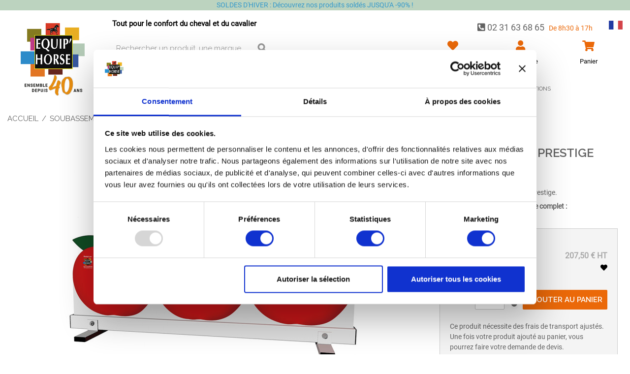

--- FILE ---
content_type: text/html; charset=UTF-8
request_url: https://www.equiphorse.com/soubasssement-prestige-ht-50-modele-127.html
body_size: 26544
content:

<!DOCTYPE html>

<!--[if lt IE 7 ]> <html lang="fr" id="top" class="no-js ie6"> <![endif]-->
<!--[if IE 7 ]>    <html lang="fr" id="top" class="no-js ie7"> <![endif]-->
<!--[if IE 8 ]>    <html lang="fr" id="top" class="no-js ie8"> <![endif]-->
<!--[if IE 9 ]>    <html lang="fr" id="top" class="no-js ie9"> <![endif]-->
<!--[if (gt IE 9)|!(IE)]><!--> <html lang="fr" id="top" class="no-js"> <!--<![endif]-->

<head>
<meta http-equiv="Content-Type" content="text/html; charset=utf-8" />
<script id="Cookiebot" src="https://consent.cookiebot.com/uc.js" data-cbid="a7907615-049c-4199-b6f0-4b19bc1fd606" data-blockingmode="auto" type="text/javascript"></script>
<title>SOUBASSEMENT PRESTIGE MODELE 127 | Equip'Horse</title>
<meta name="description" content="SOUBASSEMENT PRESTIGE MODELE 127" />
<meta name="robots" content="INDEX,FOLLOW" />
<link rel="icon" href="https://www.equiphorse.com/media/favicon/default/favicon-32x32.png" type="image/x-icon" />
<link rel="shortcut icon" href="https://www.equiphorse.com/media/favicon/default/favicon-32x32.png" type="image/x-icon" />
<!--[if lt IE 7]>
<script type="text/javascript">
//<![CDATA[
    var BLANK_URL = 'https://www.equiphorse.com/js/blank.html';
    var BLANK_IMG = 'https://www.equiphorse.com/js/spacer.gif';
//]]>
</script>
<![endif]-->
<link rel="stylesheet" type="text/css" href="https://www.equiphorse.com/media/css_secure/4a0189382ab49061fbb7dde9bc0937c0.css?v=1699874132" />
<link rel="stylesheet" type="text/css" href="https://www.equiphorse.com/media/css_secure/76915f1783a4d29d10beb3e93366da5d.css?v=1762262378" media="all" />
<script src="https://www.equiphorse.com/media/js/840e4564e3b73ea266da50682a66eb13.js?v=1752593520"></script>
<script src="https://www.equiphorse.com/media/js/474700fff4a0a865a65ecf470888a922.js?v=1702540982" data-group="js001"></script>
<link rel="stylesheet" href="//fonts.googleapis.com/css?family=Raleway:300,400,500,700,600" />
<link rel="stylesheet" href="//use.fontawesome.com/releases/v5.3.1/css/all.css" />
<link rel="canonical" href="https://www.equiphorse.com/soubasssement-prestige-ht-50-modele-127.html" />

<script>
//<![CDATA[
Mage.Cookies.path     = '/';
Mage.Cookies.domain   = '.equiphorse.com';
//]]>
</script>
<meta name="viewport" content="initial-scale=1.0, width=device-width" />

<script>
//<![CDATA[
optionalZipCountries = ["IE","PA","HK","MO"];
//]]>
</script>
<script src="https://eu1-config.doofinder.com/2.x/a45f050a-6bb8-40de-b1d6-b69cf4b3322d.js" async></script><script type="text/javascript">
                        if (typeof Varien.searchForm !== 'undefined') {
                          Varien.searchForm.prototype.initAutocomplete = function() {
                            $('search_autocomplete').hide();
                          };
                        }
                        </script><link href="/wp/gutenberg-styles/global.css" rel="stylesheet" type="text/css"/><link href="/wp/wp/wp-includes/css/dist/block-library/theme.min.css" rel="stylesheet" type="text/css"/><link href="/wp/wp/wp-includes/css/dist/block-library/style.min.css" rel="stylesheet" type="text/css"/><link href="/wp/app/plugins/stackable-ultimate-gutenberg-blocks/dist/frontend_blocks.css" rel="stylesheet" type="text/css"/><link href="/wp/app/plugins/stackable-ultimate-gutenberg-blocks/dist/frontend_blocks_responsive.css" rel="stylesheet" type="text/css"/><script type='text/javascript'>
        //<![CDATA[

	window.dataLayer = window.dataLayer || [];
            dataLayer.push({ ecommerce: null });
    let items = {
        item_name: 'SOUBASSEMENT PRESTIGE MODELE 127',
        item_id: '495A13127',
        price: formatPrice(249, false),
        item_brand: '',
        item_list_name: 'Category - Promo spéciale Cheval Expo',
        item_list_id: getListId('Category - Promo spéciale Cheval Expo'),
        affiliation: "",
        currency: "EUR"
    };
    let categories = 'Promo spéciale Cheval Expo'.split('->');
    items['item_category'] = categories[0];
    for (let j = 1; j < categories.length; j++) {
        key = 'item_category' + (j + 1);
        items[key] = categories[j];
    }
    let content = {
        'event': 'view_item',
        'ecommerce': {
            'items': [items]
        }
    };
    dataLayer.push(content);
    

        function getListId(listName) {
            if (listName !== undefined && listName !== "undefined")
                return listName.trim().replace(/[^\w ]/g,' ').replace(/\s\s+/g, ' ').replace(/\s/g, '_').toLowerCase();
        }
        function formatPrice(priceValue, asString) {
            let val = priceValue;
            if (typeof val === 'string')
            {
                val = val.replace(/,/g, '');
            }
            if (asString === undefined || asString !== true) {
                return parseFloat(parseFloat(val).toFixed(2));
            }
            return parseFloat(val).toFixed(2);
        }
        //]]>
</script>
<script>
//<![CDATA[

function manipulationOfCart(product, type, list) {
	if (list == undefined){
		list='Category - '+ product.category
	}
	
    if (type == 'add'){
                        dataLayer.push({ ecommerce: null });
        dataLayer.push({
            'event': 'add_to_cart',
            'ecommerce': {
                'items': convertAddToCartItem([{
                    'name': product.name,
                    'id': product.id,
                    'price': product.price,
                    'brand': product.brand,
                    'category': product.category,
                    'quantity': product.qty,
                    'list': list
                }])
            }
        });
            }
    else if (type == 'remove'){
                        dataLayer.push({ ecommerce: null });
        let items = {
            item_name: product.name,
            item_id: product.id,
            price: formatPrice(product.price, false),
            item_brand: product.brand,
            quantity: product.qty,
            item_list_name: product.list,
            affiliation: "",
            currency: "EUR"
        };
        let categories = product.category.split('->');
        items['item_category'] = categories[0];
        for (let j = 1; j < categories.length; j++) {
            key = 'item_category' + (j + 1);
            items[key] = categories[j];
        }
        let content = {
            'event': 'remove_from_cart',
            'ecommerce': {
                'items': [items]
            }
        }
        dataLayer.push(content);
            }
}


jQuery(document).ready(function ($) {
    var promotionCount = jQuery('a[data-promotion]').size();
    if (promotionCount > 0) {
        var a = ['id', 'name', 'creative', 'position'];
        var promoImpression = [];
        var promoClick = [];
        jQuery('a[data-promotion]').each(function () {
            if ($(this).data("promotion") == !0) {
                var obj = {};
                obj[a[0]] = $(this).data("id");
                obj[a[1]] = $(this).data("name");
                obj[a[2]] = $(this).data("creative");
                obj[a[3]] = $(this).data("position");
                promoImpression.push(obj)
            }
            $(this).click(function (e) {
                href = $(this).attr('href');
                e.preventDefault();
                                                dataLayer.push({ ecommerce: null });
                dataLayer.push({
                    'event': 'select_promotion',
                    'ecommerce': {
                        'items': [obj]
                    }
                });
                            });
        });
                dataLayer.push({ ecommerce: null });
        dataLayer.push({
            'event': 'view_promotion',
            'ecommerce': {
                'items': promoImpression
            }
        });
                    }
})


function convertAddToCartItem(data) {
    let prods = [];
    for (let i = 0; i < data.length; i++) {
        prods.push({
            item_name: data[i].name,
            item_id: data[i].id,
            price: formatPrice(data[i].price, false),
            item_brand: data[i].brand,
            quantity: data[i].quantity,
            item_list_name: data[i].list,
            item_list_id: getListId(data[i].list),
            affiliation: "",
            currency: "EUR"
        });
        let categories = data[i].category.split('->');
        prods[i]['item_category'] = categories[0];
        for (let j = 1; j < categories.length; j++) {
            key = 'item_category' + (j + 1);
            prods[i][key] = categories[j];
        }
    }
    return prods;
}

function formatPrice(priceValue, asString) {
    let val = priceValue;
    if (typeof val === 'string')
    {
        val = val.replace(/,/g, '');
    }
    if (asString === undefined || asString !== true) {
        return parseFloat(parseFloat(val).toFixed(2));
    }
    return parseFloat(val).toFixed(2);
}

function getListId(listName) {
    if (listName !== undefined && listName !== "undefined")
        return listName.trim().replace(/[^\w ]/g,' ').replace(/\s\s+/g, ' ').replace(/\s/g, '_').toLowerCase();
}
//]]>
</script>
<!-- Scommerce Mage Google Tag Manager -->
<script>(function(w,d,s,l,i){w[l]=w[l]||[];w[l].push({'gtm.start':
new Date().getTime(),event:'gtm.js'});var f=d.getElementsByTagName(s)[0],
j=d.createElement(s),dl=l!='dataLayer'?'&l='+l:'';j.async=true;j.src=
'//www.googletagmanager.com/gtm.js?id='+i+dl;f.parentNode.insertBefore(j,f);
})(window,document,'script','dataLayer','GTM-NHV55Z5');</script>
<!-- End Scommerce Mage Google Tag Manager -->
<script>//<![CDATA[
        var Translator = new Translate({"HTML tags are not allowed":"Les balises HTML ne sont pas autoris\u00e9es","Please select an option.":"S\u00e9lectionnez une option","This is a required field.":"Ce champ est obligatoire.","Please enter a valid number in this field.":"Veuillez saisir un nombre valide.","The value is not within the specified range.":"La valeur n'est pas dans la plage sp\u00e9cifi\u00e9e.","Please use numbers only in this field. Please avoid spaces or other characters such as dots or commas.":"Seuls les chiffres sont autoris\u00e9s dans ce champ. \u00c9vitez les espaces ou autres caract\u00e8res tels que les points ou les virgules.","Please use letters only (a-z or A-Z) in this field.":"Veuillez utiliser uniquement des lettres (a-z ou A-Z) dans ce champ.","Please use only letters (a-z), numbers (0-9) or underscore(_) in this field, first character should be a letter.":"Veuillez utiliser uniquement des lettres (a-z), des chiffres (0-9) ou underscore (_) dans ce champ, en commen\u00e7ant par une lettre.","Please use only letters (a-z or A-Z) or numbers (0-9) only in this field. No spaces or other characters are allowed.":"Veuillez utiliser uniquement des lettres (a-z) ou des chiffres (0-9) dans ce champ. Les espaces et autres caract\u00e8res ne sont pas autoris\u00e9s.","Please use only letters (a-z or A-Z) or numbers (0-9) or spaces and # only in this field.":"Veuillez utiliser uniquement des lettres (a-z), des chiffres (0-9), des espaces ou des di\u00e8ses (#) dans ce champ.","Please enter a valid phone number. For example (123) 456-7890 or 123-456-7890.":"Veuillez saisir un num\u00e9ro de t\u00e9l\u00e9phone valide.","Please enter a valid fax number. For example (123) 456-7890 or 123-456-7890.":"Veuillez saisir un num\u00e9ro de fax valide. Par exemple 0123456789.","Please enter a valid date.":"Veuillez saisir une date valide.","Please enter a valid email address. For example johndoe@domain.com.":"Veuillez saisir une adresse email valide. Par exemple prenom.nom@domaine.com","Please use only visible characters and spaces.":"Veuillez utiliser uniquement des caract\u00e8res visibles et des espaces.","Please enter 6 or more characters without leading or trailing spaces.":"Le mot de passe doit faire au moins 6 caracteres, sans espaces.","Please enter 7 or more characters. Password should contain both numeric and alphabetic characters.":"Veuillez saisir au moins 7 caract\u00e8res. Le mot de passe doit contenir \u00e0 la fois des caract\u00e8res num\u00e9riques et alphab\u00e9tiques.","Please make sure your passwords match.":"V\u00e9rifiez que vos mots de passe concordent.","Please enter a valid URL. Protocol is required (http:\/\/, https:\/\/ or ftp:\/\/)":"Veuillez saisir une URL valide. Le protocole est obligatire (http:\/\/, https:\/\/ ou ftp:\/\/)","Please enter a valid URL. For example http:\/\/www.example.com or www.example.com":"Veuillez saisir une URL valide. Par exemple http:\/\/www.exemple.com ou www.exemple.com","Please enter a valid URL Key. For example \"example-page\", \"example-page.html\" or \"anotherlevel\/example-page\".":"Veuillez saisir une URL valide. Par exemple \"page-exemple\", \"page-exemple.html\" ou \"niveau\/page-exemple\".","Please enter a valid XML-identifier. For example something_1, block5, id-4.":"Veuillez saisir un identifiant XML valide. Par exemple, quelquechose_1, bloc5, id-4.","Please enter a valid social security number. For example 123-45-6789.":"Veuillez saisir un num\u00e9ro de s\u00e9curit\u00e9 sociale valide. Par exemple 123-45-6789.","Please enter a valid zip code. For example 90602 or 90602-1234.":"Veuillez saisir un code postal valide. Par exemple 92100.","Please enter a valid zip code.":"Veuillez saisir un code postal valide.","Please use this date format: dd\/mm\/yyyy. For example 17\/03\/2006 for the 17th of March, 2006.":"Veuillez utiliser ce format de date : jj\/mm\/aaaa. Par exemple, 21\/12\/2012 pour le 21 D\u00e9cembre 2012.","Please enter a valid $ amount. For example $100.00.":"Veuillez saisir un montant valide. Par exemple 100.00 \u20ac.","Please select one of the above options.":"Veuillez choisir une des options ci-dessus.","Please select one of the options.":"Veuillez choisir une des options.","Please select State\/Province.":"Veuillez choisir un \u00e9tat\/province.","Please enter a number greater than 0 in this field.":"Veuillez saisir un nombre sup\u00e9rieur \u00e0 0 dans ce champ.","Please enter a number 0 or greater in this field.":"Veuillez saisir un nombre sup\u00e9rieur ou \u00e9gal \u00e0 0 dans ce champ.","Please enter a valid credit card number.":"Veuillez saisir un num\u00e9ro de carte bancaire valide.","Credit card number does not match credit card type.":"Le num\u00e9ro de carte ne correspond pas au type de carte.","Card type does not match credit card number.":"Le type de carte ne correspond pas au num\u00e9ro de carte.","Incorrect credit card expiration date.":"Mauvaise date d'expiration de carte de cr\u00e9dit.","Please enter a valid credit card verification number.":"Veuillez saisir un num\u00e9ro de v\u00e9rification de carte bancaire valide.","Please use only letters (a-z or A-Z), numbers (0-9) or underscore(_) in this field, first character should be a letter.":"Utilisez uniquement des lettres (a-z ou A-Z), des chiffres (0-9) ou des underscores (_) dans ce champ. Le premier caract\u00e8re doit \u00eatre une lettre.","Please input a valid CSS-length. For example 100px or 77pt or 20em or .5ex or 50%.":"Veuillez saisir une longueur CSS valide. Par exemple 100px ou 77pt ou 20 em ou .5ex ou 50%.","Text length does not satisfy specified text range.":"La longueur du texte ne satisfait pas la plage de texte sp\u00e9cifi\u00e9e.","Please enter a number lower than 100.":"Veuillez saisir un nombre inf\u00e9rieur \u00e0 100.","Please select a file":"S\u00e9lectionnez un fichier","Please enter issue number or start date for switch\/solo card type.":"Veuillez saisir le num\u00e9ro de probl\u00e8me ou une date de d\u00e9but pour le type de carte switch\/solo.","Please wait, loading...":"Veuillez patienter, chargement en cours...","This date is a required value.":"Cette date est obligatoire.","Please enter a valid day (1-%d).":"Veuillez saisir un jour valide (1-%d).","Please enter a valid month (1-12).":"Veuillez saisir un mois valide (1-12).","Please enter a valid year (1900-%d).":"Veuillez saisir une ann\u00e9e valide (1900-%d).","Please enter a valid full date":"Veuillez saisir une date compl\u00e8te valide.","Please enter a valid date between %s and %s":"Veuillez saisir une date valide entre %s et %s","Please enter a valid date equal to or greater than %s":"Veuillez saisir une date valide sup\u00e9rieure ou \u00e9gale \u00e0 %s","Please enter a valid date less than or equal to %s":"Veuillez saisir une date valide inf\u00e9rieure ou \u00e9gale \u00e0 %s","Complete":"Termin\u00e9e","Add Products":"Ajouter des produits","Please choose to register or to checkout as a guest":"Choisissez de vous enregistrer ou de passer votre commande en tant qu'invit\u00e9","Your order cannot be completed at this time as there is no shipping methods available for it. Please make necessary changes in your shipping address.":"Vous ne pouvez pas continuer votre commande car aucun mode de livraison n'est disponible pour votre adresse.","Please specify shipping method.":"Choisissez un mode de livraison.","Your order cannot be completed at this time as there is no payment methods available for it.":"Vous ne pouvez pas continuer votre commande car aucun mode de paiement n'est disponible.","Please specify payment method.":"Choisissez un mode de paiement.","Insert Widget...":"Ins\u00e9rer un widget..."});
        //]]></script></head>
<body class=" catalog-product-view catalog-product-view product-soubasssement-prestige-ht-50-modele-127">
    <!-- Google Tag Manager added by CreareSEO -->
    <noscript><iframe src="//www.googletagmanager.com/ns.html?id=GTM-NHV55Z5"
                      height="0" width="0" style="display:none;visibility:hidden"></iframe></noscript>
    <script>(function(w,d,s,l,i){w[l]=w[l]||[];w[l].push({'gtm.start':
            new Date().getTime(),event:'gtm.js'});var f=d.getElementsByTagName(s)[0],
            j=d.createElement(s),dl=l!='dataLayer'?'&l='+l:'';j.async=true;j.src=
            '//www.googletagmanager.com/gtm.js?id='+i+dl;f.parentNode.insertBefore(j,f);
        })(window,document,'script','dataLayer','GTM-NHV55Z5');</script>
<!-- Logo Schema added by CreareSEO -->
<script type="application/ld+json">
    {
      "@context": "http://schema.org",
      "@type": "Organization",
      "url": "https://www.equiphorse.com/",
      "logo": "https://www.equiphorse.com/skin/frontend/rwd/equiphorse/images/logo.jpg"
    }
</script><!-- Organization Schema added by CreareSEO -->
<script type="application/ld+json">
{
  "@context": "http://schema.org",
  "@type": "Organization",
  "address": {
    "@type": "PostalAddress",
    "addressLocality": "Marolles",
    "postalCode": "14100",
    "streetAddress": "Rd 613 ",
    "addressRegion": "Normandie"
  },
  "paymentAccepted": "Carte bancaire, Virement",
  "name": "Equip'Horse",
  "telephone": "02 31 63 68 65"
}
</script>
<!-- Scommerce Mage Google Tag Manager -->
<noscript><iframe src="//www.googletagmanager.com/ns.html?id=GTM-NHV55Z5"
height="0" width="0" style="display:none;visibility:hidden"></iframe></noscript>
<!-- Scommerce Mage End Google Tag Manager -->
<!-- Product Schema added by CreareSEO -->
<script type="application/ld+json">
{
  "@context": "http://schema.org",
  "@type": "Product",
  "description": "Soubassement pour obstacle Prestige.\\n\\nDimensions : 120 x 50 cm\\n\\nProposition de design d&rsquo;obstacle complet :\\nChandeliers : Ref.&nbsp;454A30127\\nBarres 3.5M : Ref.&nbsp;464A07310",
  "name": "SOUBASSEMENT PRESTIGE MODELE 127",
  "image": "https://www.equiphorse.com/media/catalog/product/i/m/image_13184.jpg",
  "sku": "495A13127",
  "url": "https://www.equiphorse.com/soubasssement-prestige-ht-50-modele-127.html",
    "offers": [
        {
    	"@type": "Offer",
        "itemCondition": "http://schema.org/NewCondition",
    	 "price": "249.00",
    	"availability": "InStock",
    	"priceCurrency": "EUR"

    }
       ]
  }
</script>
<div class="wrapper">
        <noscript>
        <div class="global-site-notice noscript">
            <div class="notice-inner">
                <p>
                    <strong>Javascript est désactivé dans votre navigateur.</strong><br />
                    Javascript doit être activé dans votre navigateur pour utiliser toutes les fonctionnalités de ce site.                </p>
            </div>
        </div>
    </noscript>
    <div class="page">
        
<div class="header-topbar">
  <div class="container">
    <div class="row">
      <div class="col-12 newsletter-header">
        <div class="text-center">
            <p><a href="https://www.equiphorse.com/solde-hiver-2026">SOLDES D'HIVER : D&eacute;couvrez nos produits sold&eacute;s JUSQU'A -90% !</a></p>        </div>
      </div>
    </div>
  </div>
</div>

<header>
	<div class="container">
		<div class="row">
			<div class="col-12 col-lg-2 text-center div-logo">
				<a class="logo" href="https://www.equiphorse.com/">
					<img  src="https://www.equiphorse.com/skin/frontend/default/default/images/webp/placeholder.png" data-img="96a1f7edb3d0fe7912204b75a8293bd2" alt="Equip'Horse" />
				</a>
			</div>

			<div class="col-12 col-lg-10">
				<div class="row">
					<div class="col-12 col-lg-4 text-center">
						<div class="div-welcome-msg">
							<span class="welcome-msg">Tout pour le confort du cheval et du cavalier </span>
						</div>
						
<form id="search_mini_form" action="https://www.equiphorse.com/catalogsearch/result/" method="get">
    <div class="input-box">
        <label for="search">Rechercher :</label>
        <input id="search" type="search" name="q" value="" class="input-text required-entry" maxlength="128" placeholder="Rechercher un produit, une marque ... " />
        <button type="submit" title="Chercher" class="button search-button"><span><span>Chercher</span></span></button>
    </div>

    <div id="search_autocomplete" class="search-autocomplete"></div>
    <script>
    //<![CDATA[
        var searchForm = new Varien.searchForm('search_mini_form', 'search', '');
        searchForm.initAutocomplete('https://www.equiphorse.com/catalogsearch/ajax/suggest/', 'search_autocomplete');
    //]]>
    </script>
</form>
					</div>
					<div class="col-12 col-lg offset-lg-3">
						<p class="zekton header-phone">
							<span class="phone">
								<i class="fas fa-phone-square"></i>
								<a href="tel:0231636865" >02 31 63 68 65</a>
							</span>
							<span class="horaires">De 8h30 à 17h</span>
														<img class="lang-flag"  src="https://www.equiphorse.com/skin/frontend/default/default/images/webp/placeholder.png" data-img="4caf91c4deb0493749d4bdf86ad9f738" alt="lang fr" />
						</p>
						<div class=" offset-top header-cart">
							<div class="row no-gutters">
								<div class="d-block d-lg-none col text-center">
									<a href="#" class="" data-toggle="collapse" data-target="#navBar" aria-controls="navBar" aria-expanded="false" aria-label="Toggle navigation">
										<i class="fas fa-bars"></i><p>Menu</p>
									</a>
								</div>
								<div class="col text-center">
									<a href="https://www.equiphorse.com/wishlist/">
										<i class="fas fa-heart"></i><p>Favoris</p>
									</a>
								</div>
								<div class="col text-center">
									<a class="zekton" href="/customer/account">
										<i class="fas fa-user"></i><p>Mon compte</p>
									</a>
								</div>
								<div class="col text-center">
									<div class="header-cart-inner">
    <div class="icon ">
                <a class="header-cart-link" href="https://www.equiphorse.com/checkout/cart/">
            <i class="fas fa-shopping-cart"></i><p>Panier</p>
        </a>
    </div>

    </div>
								</div>
																							</div>
						</div>
					</div>
				</div>
				
    <nav id="nav" class="navbar-expand-lg">
        <ol class="nav-primary collapse navbar-collapse" id="navBar">
            <li  class="level0 nav-1 first parent"><a href="https://www.equiphorse.com/cavalier" class="level0 has-children">Cavalier<span class="menu-top-link-underline" style="background-color:#000000"></span></a><ul class=" level1 row" style="border-color: #000000;"><li  class="level1 nav-1-1 first parent col-sm-12 col-md-4 col-lg-5ths"><a href="https://www.equiphorse.com/cavalier/chaussant-du-cavalier" class="level1 has-children">Chaussant du cavalier<span class="menu-top-link-underline" style="background-color:#000000"></span></a><ul class="child-ul level2"><li  class="level2 nav-1-1-1 first"><a href="https://www.equiphorse.com/cavalier/chaussant-du-cavalier/equipement-du-cavalier-chaussant-bottes-c50" class="level2 ">Bottes équitation<span class="menu-top-link-underline" style="background-color:#000000"></span></a></li><li  class="level2 nav-1-1-2"><a href="https://www.equiphorse.com/cavalier/chaussant-du-cavalier/equipement-du-cavalier-chaussant-boots-c1008" class="level2 ">Boots équitation<span class="menu-top-link-underline" style="background-color:#000000"></span></a></li><li  class="level2 nav-1-1-3 parent"><a href="https://www.equiphorse.com/cavalier/chaussant-du-cavalier/equipement-du-cavalier-chaussant-chaps-c57" class="level2 has-children">Mini chaps<span class="menu-top-link-underline" style="background-color:#000000"></span></a><ul class="child-ul level3"><li  class="level3 nav-1-1-3-1 first last"><a href="https://www.equiphorse.com/cavalier/chaussant-du-cavalier/equipement-du-cavalier-chaussant-chaps-c57/mini-chaps-enfants" class="level3 ">Mini chaps enfants<span class="menu-top-link-underline" style="background-color:#000000"></span></a></li></ul></li><li  class="level2 nav-1-1-4"><a href="https://www.equiphorse.com/cavalier/chaussant-du-cavalier/accessoires-chaussant-cavalier" class="level2 ">Accessoires chaussant cavalier<span class="menu-top-link-underline" style="background-color:#000000"></span></a></li><li  class="level2 nav-1-1-5 last"><a href="https://www.equiphorse.com/cavalier/chaussant-du-cavalier/sac-a-bottes-equitation" class="level2 ">Sac à bottes équitation<span class="menu-top-link-underline" style="background-color:#000000"></span></a></li></ul></li><li  class="level1 nav-1-2 parent col-sm-12 col-md-4 col-lg-5ths"><a href="https://www.equiphorse.com/cavalier/accessoires-du-cavalier" class="level1 has-children">Accessoires du cavalier<span class="menu-top-link-underline" style="background-color:#000000"></span></a><ul class="child-ul level2"><li  class="level2 nav-1-2-1 first"><a href="https://www.equiphorse.com/cavalier/accessoires-du-cavalier/eperons" class="level2 ">Eperons<span class="menu-top-link-underline" style="background-color:#000000"></span></a></li><li  class="level2 nav-1-2-2"><a href="https://www.equiphorse.com/cavalier/accessoires-du-cavalier/equipement-du-cavalier-gants-c66" class="level2 ">Gants équitation<span class="menu-top-link-underline" style="background-color:#000000"></span></a></li><li  class="level2 nav-1-2-3 parent"><a href="https://www.equiphorse.com/cavalier/accessoires-du-cavalier/equipement-du-cavalier-cravaches-et-eperons-cravaches-c53" class="level2 has-children">Cravache équitation<span class="menu-top-link-underline" style="background-color:#000000"></span></a><ul class="child-ul level3"><li  class="level3 nav-1-2-3-1 first"><a href="https://www.equiphorse.com/cavalier/accessoires-du-cavalier/equipement-du-cavalier-cravaches-et-eperons-cravaches-c53/cravache-obstacle-1" class="level3 ">Cravache obstacle<span class="menu-top-link-underline" style="background-color:#000000"></span></a></li><li  class="level3 nav-1-2-3-2 last"><a href="https://www.equiphorse.com/cavalier/accessoires-du-cavalier/equipement-du-cavalier-cravaches-et-eperons-cravaches-c53/cravache-dressage-1" class="level3 ">Cravache dressage<span class="menu-top-link-underline" style="background-color:#000000"></span></a></li></ul></li><li  class="level2 nav-1-2-4 last"><a href="https://www.equiphorse.com/cavalier/accessoires-du-cavalier/equipement-du-cavalier-accessoires-de-concours-c73" class="level2 ">Accessoires de concours<span class="menu-top-link-underline" style="background-color:#000000"></span></a></li></ul></li><li  class="level1 nav-1-3 parent col-sm-12 col-md-4 col-lg-5ths"><a href="https://www.equiphorse.com/cavalier/vetement-du-cavalier" class="level1 has-children">Vêtement du cavalier<span class="menu-top-link-underline" style="background-color:#000000"></span></a><ul class="child-ul level2"><li  class="level2 nav-1-3-1 first"><a href="https://www.equiphorse.com/cavalier/vetement-du-cavalier/chaussettes-equitation" class="level2 ">Chaussettes équitation <span class="menu-top-link-underline" style="background-color:#000000"></span></a></li><li  class="level2 nav-1-3-2"><a href="https://www.equiphorse.com/cavalier/vetement-du-cavalier/casquettes" class="level2 ">Casquettes<span class="menu-top-link-underline" style="background-color:#000000"></span></a></li><li  class="level2 nav-1-3-3"><a href="https://www.equiphorse.com/cavalier/vetement-du-cavalier/sacs" class="level2 ">Sacs<span class="menu-top-link-underline" style="background-color:#000000"></span></a></li><li  class="level2 nav-1-3-4"><a href="https://www.equiphorse.com/cavalier/vetement-du-cavalier/echarpes" class="level2 ">Écharpes<span class="menu-top-link-underline" style="background-color:#000000"></span></a></li><li  class="level2 nav-1-3-5"><a href="https://www.equiphorse.com/cavalier/vetement-du-cavalier/bonnets" class="level2 ">Bonnets<span class="menu-top-link-underline" style="background-color:#000000"></span></a></li><li  class="level2 nav-1-3-6"><a href="https://www.equiphorse.com/cavalier/vetement-du-cavalier/vestes" class="level2 ">Vestes<span class="menu-top-link-underline" style="background-color:#000000"></span></a></li><li  class="level2 nav-1-3-7 last"><a href="https://www.equiphorse.com/cavalier/vetement-du-cavalier/doudounes-harcour" class="level2 ">Doudounes harcour<span class="menu-top-link-underline" style="background-color:#000000"></span></a></li></ul></li><li  class="level1 nav-1-4 parent col-sm-12 col-md-4 col-lg-5ths"><a href="https://www.equiphorse.com/cavalier/protection-du-cavalier" class="level1 has-children">Protection du cavalier<span class="menu-top-link-underline" style="background-color:#000000"></span></a><ul class="child-ul level2"><li  class="level2 nav-1-4-1 first parent"><a href="https://www.equiphorse.com/cavalier/protection-du-cavalier/casque-equitation" class="level2 has-children">Casque équitation <span class="menu-top-link-underline" style="background-color:#000000"></span></a><ul class="child-ul level3"><li  class="level3 nav-1-4-1-1 first"><a href="https://www.equiphorse.com/cavalier/protection-du-cavalier/casque-equitation/casque-antares" class="level3 ">Casque d'équitation antares<span class="menu-top-link-underline" style="background-color:#000000"></span></a></li><li  class="level3 nav-1-4-1-2"><a href="https://www.equiphorse.com/cavalier/protection-du-cavalier/casque-equitation/casque-uvex" class="level3 ">Casque d'équitation uvex<span class="menu-top-link-underline" style="background-color:#000000"></span></a></li><li  class="level3 nav-1-4-1-3"><a href="https://www.equiphorse.com/cavalier/protection-du-cavalier/casque-equitation/casque-cross-equitation" class="level3 ">Casque cross équitation<span class="menu-top-link-underline" style="background-color:#000000"></span></a></li><li  class="level3 nav-1-4-1-4"><a href="https://www.equiphorse.com/cavalier/protection-du-cavalier/casque-equitation/casque-autres-marques" class="level3 ">Casque autres marques<span class="menu-top-link-underline" style="background-color:#000000"></span></a></li><li  class="level3 nav-1-4-1-5"><a href="https://www.equiphorse.com/cavalier/protection-du-cavalier/casque-equitation/bombe-equitation-enfant-1" class="level3 ">Bombe équitation enfant<span class="menu-top-link-underline" style="background-color:#000000"></span></a></li><li  class="level3 nav-1-4-1-6 last"><a href="https://www.equiphorse.com/cavalier/protection-du-cavalier/casque-equitation/accessoire-pour-casque-d-equitation" class="level3 ">Accessoire pour casque d'équitation<span class="menu-top-link-underline" style="background-color:#000000"></span></a></li></ul></li><li  class="level2 nav-1-4-2 parent"><a href="https://www.equiphorse.com/cavalier/protection-du-cavalier/equipement-du-cavalier-casques-et-gilets-gilet-de-protection-c1011" class="level2 has-children">Gilet protection équitation<span class="menu-top-link-underline" style="background-color:#000000"></span></a><ul class="child-ul level3"><li  class="level3 nav-1-4-2-1 first"><a href="https://www.equiphorse.com/cavalier/protection-du-cavalier/equipement-du-cavalier-casques-et-gilets-gilet-de-protection-c1011/gilet-de-protection-enfant" class="level3 ">Gilet de protection enfant <span class="menu-top-link-underline" style="background-color:#000000"></span></a></li><li  class="level3 nav-1-4-2-2 last"><a href="https://www.equiphorse.com/cavalier/protection-du-cavalier/equipement-du-cavalier-casques-et-gilets-gilet-de-protection-c1011/gilet-de-cross-equitation" class="level3 ">Gilet de cross équitation<span class="menu-top-link-underline" style="background-color:#000000"></span></a></li></ul></li><li  class="level2 nav-1-4-3 last"><a href="https://www.equiphorse.com/cavalier/protection-du-cavalier/accessoires-de-protection" class="level2 ">Accessoires de protection <span class="menu-top-link-underline" style="background-color:#000000"></span></a></li></ul></li><li  class="level1 nav-1-5 parent col-sm-12 col-md-4 col-lg-5ths"><a href="https://www.equiphorse.com/cavalier/materiel-de-soins-chevaux-entretien-du-cuir-c225" class="level1 has-children">Entretien<span class="menu-top-link-underline" style="background-color:#000000"></span></a><ul class="child-ul level2"><li  class="level2 nav-1-5-1 first"><a href="https://www.equiphorse.com/cavalier/materiel-de-soins-chevaux-entretien-du-cuir-c225/huile-de-pied-de-boeuf" class="level2 ">Huile de pied de boeuf <span class="menu-top-link-underline" style="background-color:#000000"></span></a></li><li  class="level2 nav-1-5-2"><a href="https://www.equiphorse.com/cavalier/materiel-de-soins-chevaux-entretien-du-cuir-c225/savon-glycerine" class="level2 ">Savon glycériné<span class="menu-top-link-underline" style="background-color:#000000"></span></a></li><li  class="level2 nav-1-5-3"><a href="https://www.equiphorse.com/cavalier/materiel-de-soins-chevaux-entretien-du-cuir-c225/creme-et-baume-pour-cuir" class="level2 ">Crème et baume pour cuir<span class="menu-top-link-underline" style="background-color:#000000"></span></a></li><li  class="level2 nav-1-5-4 last"><a href="https://www.equiphorse.com/cavalier/materiel-de-soins-chevaux-entretien-du-cuir-c225/impermeabilisant" class="level2 ">Imperméabilisant<span class="menu-top-link-underline" style="background-color:#000000"></span></a></li></ul></li><li  class="level1 nav-1-6 parent col-sm-12 col-md-4 col-lg-5ths"><a href="https://www.equiphorse.com/cavalier/idees-cadeaux" class="level1 has-children">Idées cadeaux<span class="menu-top-link-underline" style="background-color:#000000"></span></a><ul class="child-ul level2"><li  class="level2 nav-1-6-1 first"><a href="https://www.equiphorse.com/cavalier/idees-cadeaux/loisirs-creatifs" class="level2 ">Loisirs créatifs<span class="menu-top-link-underline" style="background-color:#000000"></span></a></li><li  class="level2 nav-1-6-2"><a href="https://www.equiphorse.com/cavalier/idees-cadeaux/pour-la-maison" class="level2 ">Pour la maison<span class="menu-top-link-underline" style="background-color:#000000"></span></a></li><li  class="level2 nav-1-6-3"><a href="https://www.equiphorse.com/cavalier/idees-cadeaux/peluches" class="level2 ">Peluches<span class="menu-top-link-underline" style="background-color:#000000"></span></a></li><li  class="level2 nav-1-6-4"><a href="https://www.equiphorse.com/cavalier/idees-cadeaux/pour-chiens" class="level2 ">Pour chiens<span class="menu-top-link-underline" style="background-color:#000000"></span></a></li><li  class="level2 nav-1-6-5 last"><a href="https://www.equiphorse.com/cavalier/idees-cadeaux/sacs-et-portes-cles" class="level2 ">Sacs et portes-clés<span class="menu-top-link-underline" style="background-color:#000000"></span></a></li></ul></li><li  class="level1 nav-1-7 last col-sm-12 col-md-4 col-lg-5ths"><a href="https://www.equiphorse.com/cavalier/accessoires-de-polo" class="level1 ">Accessoires de polo<span class="menu-top-link-underline" style="background-color:#000000"></span></a></li></ul></li><li  class="level0 nav-2 parent"><a href="https://www.equiphorse.com/cheval" class="level0 has-children">Cheval<span class="menu-top-link-underline" style="background-color:#000000"></span></a><ul class=" level1 row" style="border-color: #000000;"><li  class="level1 nav-2-1 first parent col-sm-12 col-md-4 col-lg-5ths"><a href="https://www.equiphorse.com/cheval/protection-cheval" class="level1 has-children">Protection cheval<span class="menu-top-link-underline" style="background-color:#000000"></span></a><ul class="child-ul level2"><li  class="level2 nav-2-1-1 first parent"><a href="https://www.equiphorse.com/cheval/protection-cheval/equipement-du-cheval-protections-cloches-c137" class="level2 has-children">Cloche pour cheval<span class="menu-top-link-underline" style="background-color:#000000"></span></a><ul class="child-ul level3"><li  class="level3 nav-2-1-1-1 first last"><a href="https://www.equiphorse.com/cheval/protection-cheval/equipement-du-cheval-protections-cloches-c137/cloches-lisses-anterieures" class="level3 ">Cloches lisses antérieures<span class="menu-top-link-underline" style="background-color:#000000"></span></a></li></ul></li><li  class="level2 nav-2-1-2"><a href="https://www.equiphorse.com/cheval/protection-cheval/equipement-du-cheval-protections-guetres-c139" class="level2 ">Guêtre cheval<span class="menu-top-link-underline" style="background-color:#000000"></span></a></li><li  class="level2 nav-2-1-3"><a href="https://www.equiphorse.com/cheval/protection-cheval/protege-boulet-et-jarret" class="level2 ">Protège boulet et jarret<span class="menu-top-link-underline" style="background-color:#000000"></span></a></li><li  class="level2 nav-2-1-4"><a href="https://www.equiphorse.com/cheval/protection-cheval/equipement-du-cheval-protections-bandes-c147" class="level2 ">Bandes<span class="menu-top-link-underline" style="background-color:#000000"></span></a></li><li  class="level2 nav-2-1-5"><a href="https://www.equiphorse.com/cheval/protection-cheval/equipement-du-cheval-protections-protections-de-transport-c144" class="level2 ">Protection transport cheval<span class="menu-top-link-underline" style="background-color:#000000"></span></a></li><li  class="level2 nav-2-1-6"><a href="https://www.equiphorse.com/cheval/protection-cheval/equipement-du-cheval-protections-anti-mouches-c96" class="level2 ">Protection anti insecte<span class="menu-top-link-underline" style="background-color:#000000"></span></a></li><li  class="level2 nav-2-1-7 last"><a href="https://www.equiphorse.com/cheval/protection-cheval/bonnets" class="level2 ">Bonnets <span class="menu-top-link-underline" style="background-color:#000000"></span></a></li></ul></li><li  class="level1 nav-2-2 parent col-sm-12 col-md-4 col-lg-5ths"><a href="https://www.equiphorse.com/cheval/equipement-du-cheval-couvertures-couvertures-c130" class="level1 has-children">Couverture<span class="menu-top-link-underline" style="background-color:#000000"></span></a><ul class="child-ul level2"><li  class="level2 nav-2-2-1 first"><a href="https://www.equiphorse.com/cheval/equipement-du-cheval-couvertures-couvertures-c130/couverture-d-ecurie" class="level2 ">Couverture d'écurie<span class="menu-top-link-underline" style="background-color:#000000"></span></a></li><li  class="level2 nav-2-2-2"><a href="https://www.equiphorse.com/cheval/equipement-du-cheval-couvertures-couvertures-c130/couverture-impermeable" class="level2 ">Couverture imperméable<span class="menu-top-link-underline" style="background-color:#000000"></span></a></li><li  class="level2 nav-2-2-3"><a href="https://www.equiphorse.com/cheval/equipement-du-cheval-couvertures-couvertures-c130/equipement-du-cheval-couvertures-couvre-reins-c920" class="level2 ">Couvre rein<span class="menu-top-link-underline" style="background-color:#000000"></span></a></li><li  class="level2 nav-2-2-4"><a href="https://www.equiphorse.com/cheval/equipement-du-cheval-couvertures-couvertures-c130/couverture-anti-mouche" class="level2 ">Couverture anti mouche <span class="menu-top-link-underline" style="background-color:#000000"></span></a></li><li  class="level2 nav-2-2-5"><a href="https://www.equiphorse.com/cheval/equipement-du-cheval-couvertures-couvertures-c130/equipement-du-cheval-couvertures-chemises-c129" class="level2 ">Chemises<span class="menu-top-link-underline" style="background-color:#000000"></span></a></li><li  class="level2 nav-2-2-6 last"><a href="https://www.equiphorse.com/cheval/equipement-du-cheval-couvertures-couvertures-c130/equipement-du-cheval-couvertures-accessoires-c941" class="level2 ">Accessoires de couverture <span class="menu-top-link-underline" style="background-color:#000000"></span></a></li></ul></li><li  class="level1 nav-2-3 parent col-sm-12 col-md-4 col-lg-5ths"><a href="https://www.equiphorse.com/cheval/alimentation-cheval" class="level1 has-children">Alimentation cheval<span class="menu-top-link-underline" style="background-color:#000000"></span></a><ul class="child-ul level2"><li  class="level2 nav-2-3-1 first"><a href="https://www.equiphorse.com/cheval/alimentation-cheval/complements-alimentaires-cheval" class="level2 ">Compléments alimentaires cheval<span class="menu-top-link-underline" style="background-color:#000000"></span></a></li><li  class="level2 nav-2-3-2"><a href="https://www.equiphorse.com/cheval/alimentation-cheval/aliments-cheval" class="level2 ">Aliments cheval<span class="menu-top-link-underline" style="background-color:#000000"></span></a></li><li  class="level2 nav-2-3-3"><a href="https://www.equiphorse.com/cheval/alimentation-cheval/pierre-a-sel" class="level2 ">Pierre à sel<span class="menu-top-link-underline" style="background-color:#000000"></span></a></li><li  class="level2 nav-2-3-4 last"><a href="https://www.equiphorse.com/cheval/alimentation-cheval/friandise-pour-chevaux" class="level2 ">Friandise pour chevaux <span class="menu-top-link-underline" style="background-color:#000000"></span></a></li></ul></li><li  class="level1 nav-2-4 parent col-sm-12 col-md-4 col-lg-5ths"><a href="https://www.equiphorse.com/cheval/equipement-du-cheval-selles-et-accessoires-selles-c118" class="level1 has-children">Selle equitation<span class="menu-top-link-underline" style="background-color:#000000"></span></a><ul class="child-ul level2"><li  class="level2 nav-2-4-1 first"><a href="https://www.equiphorse.com/cheval/equipement-du-cheval-selles-et-accessoires-selles-c118/selle-cheval" class="level2 ">Selle cheval<span class="menu-top-link-underline" style="background-color:#000000"></span></a></li><li  class="level2 nav-2-4-2"><a href="https://www.equiphorse.com/cheval/equipement-du-cheval-selles-et-accessoires-selles-c118/equipement-du-cheval-selles-poney" class="level2 ">Selle poney <span class="menu-top-link-underline" style="background-color:#000000"></span></a></li><li  class="level2 nav-2-4-3"><a href="https://www.equiphorse.com/cheval/equipement-du-cheval-selles-et-accessoires-selles-c118/selle-dressage" class="level2 ">Selle dressage<span class="menu-top-link-underline" style="background-color:#000000"></span></a></li><li  class="level2 nav-2-4-4"><a href="https://www.equiphorse.com/cheval/equipement-du-cheval-selles-et-accessoires-selles-c118/selle-de-randonnee" class="level2 ">Selle de randonnée<span class="menu-top-link-underline" style="background-color:#000000"></span></a></li><li  class="level2 nav-2-4-5"><a href="https://www.equiphorse.com/cheval/equipement-du-cheval-selles-et-accessoires-selles-c118/selle-mixte" class="level2 ">Selle mixte <span class="menu-top-link-underline" style="background-color:#000000"></span></a></li><li  class="level2 nav-2-4-6"><a href="https://www.equiphorse.com/cheval/equipement-du-cheval-selles-et-accessoires-selles-c118/selle-western" class="level2 ">Selle western<span class="menu-top-link-underline" style="background-color:#000000"></span></a></li><li  class="level2 nav-2-4-7"><a href="https://www.equiphorse.com/cheval/equipement-du-cheval-selles-et-accessoires-selles-c118/selle-wintec" class="level2 ">Selle wintec<span class="menu-top-link-underline" style="background-color:#000000"></span></a></li><li  class="level2 nav-2-4-8"><a href="https://www.equiphorse.com/cheval/equipement-du-cheval-selles-et-accessoires-selles-c118/accessoires-de-selle" class="level2 ">Accessoires de selle<span class="menu-top-link-underline" style="background-color:#000000"></span></a></li><li  class="level2 nav-2-4-9 parent"><a href="https://www.equiphorse.com/cheval/equipement-du-cheval-selles-et-accessoires-selles-c118/etriers-et-etrivieres" class="level2 has-children">Étriers et étrivières<span class="menu-top-link-underline" style="background-color:#000000"></span></a><ul class="child-ul level3"><li  class="level3 nav-2-4-9-1 first last"><a href="https://www.equiphorse.com/cheval/equipement-du-cheval-selles-et-accessoires-selles-c118/etriers-et-etrivieres/etrier-aluminium" class="level3 ">Etrier aluminium<span class="menu-top-link-underline" style="background-color:#000000"></span></a></li></ul></li><li  class="level2 nav-2-4-10 last"><a href="https://www.equiphorse.com/cheval/equipement-du-cheval-selles-et-accessoires-selles-c118/equipement-du-cheval-selles-et-accessoires-sangles-c86" class="level2 ">Sangles<span class="menu-top-link-underline" style="background-color:#000000"></span></a></li></ul></li><li  class="level1 nav-2-5 parent col-sm-12 col-md-4 col-lg-5ths"><a href="https://www.equiphorse.com/cheval/filet-cheval" class="level1 has-children">Filet cheval<span class="menu-top-link-underline" style="background-color:#000000"></span></a><ul class="child-ul level2"><li  class="level2 nav-2-5-1 first"><a href="https://www.equiphorse.com/cheval/filet-cheval/equipement-du-cheval-briderie-bridons-c92" class="level2 ">Bridon cheval<span class="menu-top-link-underline" style="background-color:#000000"></span></a></li><li  class="level2 nav-2-5-2"><a href="https://www.equiphorse.com/cheval/filet-cheval/filet-western" class="level2 ">Filet western<span class="menu-top-link-underline" style="background-color:#000000"></span></a></li><li  class="level2 nav-2-5-3"><a href="https://www.equiphorse.com/cheval/filet-cheval/filet-a-muserolle-croisee" class="level2 ">Filet à muserolle croisée<span class="menu-top-link-underline" style="background-color:#000000"></span></a></li><li  class="level2 nav-2-5-4"><a href="https://www.equiphorse.com/cheval/filet-cheval/filet-anatomique" class="level2 ">Filet anatomique<span class="menu-top-link-underline" style="background-color:#000000"></span></a></li><li  class="level2 nav-2-5-5"><a href="https://www.equiphorse.com/cheval/filet-cheval/filet-shetland" class="level2 ">Filet shetland<span class="menu-top-link-underline" style="background-color:#000000"></span></a></li><li  class="level2 nav-2-5-6"><a href="https://www.equiphorse.com/cheval/filet-cheval/equipement-du-cheval-briderie-mors-et-accessoires-c101-1" class="level2 ">Mors<span class="menu-top-link-underline" style="background-color:#000000"></span></a></li><li  class="level2 nav-2-5-7"><a href="https://www.equiphorse.com/cheval/filet-cheval/equipement-du-cheval-briderie-renes-c102" class="level2 ">Rênes cheval <span class="menu-top-link-underline" style="background-color:#000000"></span></a></li><li  class="level2 nav-2-5-8"><a href="https://www.equiphorse.com/cheval/filet-cheval/accessoires-de-briderie" class="level2 ">Accessoires de briderie<span class="menu-top-link-underline" style="background-color:#000000"></span></a></li><li  class="level2 nav-2-5-9 last"><a href="https://www.equiphorse.com/cheval/filet-cheval/muserolles" class="level2 ">Muserolles<span class="menu-top-link-underline" style="background-color:#000000"></span></a></li></ul></li><li  class="level1 nav-2-6 parent col-sm-12 col-md-4 col-lg-5ths"><a href="https://www.equiphorse.com/cheval/equipement-du-cheval-licols-et-longes-licols-c97" class="level1 has-children">Licol et longe<span class="menu-top-link-underline" style="background-color:#000000"></span></a><ul class="child-ul level2"><li  class="level2 nav-2-6-1 first"><a href="https://www.equiphorse.com/cheval/equipement-du-cheval-licols-et-longes-licols-c97/licol-en-cuir" class="level2 ">Licol en cuir <span class="menu-top-link-underline" style="background-color:#000000"></span></a></li><li  class="level2 nav-2-6-2"><a href="https://www.equiphorse.com/cheval/equipement-du-cheval-licols-et-longes-licols-c97/licol-synthetique" class="level2 ">Licol synthétique<span class="menu-top-link-underline" style="background-color:#000000"></span></a></li><li  class="level2 nav-2-6-3"><a href="https://www.equiphorse.com/cheval/equipement-du-cheval-licols-et-longes-licols-c97/licol-et-longe-ethologique" class="level2 ">Licol et longe éthologique<span class="menu-top-link-underline" style="background-color:#000000"></span></a></li><li  class="level2 nav-2-6-4"><a href="https://www.equiphorse.com/cheval/equipement-du-cheval-licols-et-longes-licols-c97/licol-cheval" class="level2 ">Licol cheval<span class="menu-top-link-underline" style="background-color:#000000"></span></a></li><li  class="level2 nav-2-6-5"><a href="https://www.equiphorse.com/cheval/equipement-du-cheval-licols-et-longes-licols-c97/licol-poney" class="level2 ">Licol poney<span class="menu-top-link-underline" style="background-color:#000000"></span></a></li><li  class="level2 nav-2-6-6"><a href="https://www.equiphorse.com/cheval/equipement-du-cheval-licols-et-longes-licols-c97/licol-shetland" class="level2 ">Licol shetland<span class="menu-top-link-underline" style="background-color:#000000"></span></a></li><li  class="level2 nav-2-6-7"><a href="https://www.equiphorse.com/cheval/equipement-du-cheval-licols-et-longes-licols-c97/licol-poulain" class="level2 ">Licol poulain<span class="menu-top-link-underline" style="background-color:#000000"></span></a></li><li  class="level2 nav-2-6-8"><a href="https://www.equiphorse.com/cheval/equipement-du-cheval-licols-et-longes-licols-c97/licol-moumoute" class="level2 ">Licol moumoute<span class="menu-top-link-underline" style="background-color:#000000"></span></a></li><li  class="level2 nav-2-6-9"><a href="https://www.equiphorse.com/cheval/equipement-du-cheval-licols-et-longes-licols-c97/licol-lemieux" class="level2 ">Licol lemieux<span class="menu-top-link-underline" style="background-color:#000000"></span></a></li><li  class="level2 nav-2-6-10"><a href="https://www.equiphorse.com/cheval/equipement-du-cheval-licols-et-longes-licols-c97/equipement-du-cheval-licols-et-longes-longes-c98" class="level2 ">Longe <span class="menu-top-link-underline" style="background-color:#000000"></span></a></li><li  class="level2 nav-2-6-11 last"><a href="https://www.equiphorse.com/cheval/equipement-du-cheval-licols-et-longes-licols-c97/equipement-du-cheval-licols-et-longes-mousquetons-c104" class="level2 ">Accessoires licol et longe <span class="menu-top-link-underline" style="background-color:#000000"></span></a></li></ul></li><li  class="level1 nav-2-7 parent col-sm-12 col-md-4 col-lg-5ths"><a href="https://www.equiphorse.com/cheval/equipement-du-cheval-briderie-enrenements-c943" class="level1 has-children">Enrênement cheval<span class="menu-top-link-underline" style="background-color:#000000"></span></a><ul class="child-ul level2"><li  class="level2 nav-2-7-1 first"><a href="https://www.equiphorse.com/cheval/equipement-du-cheval-briderie-enrenements-c943/enrenement-longe" class="level2 ">Enrênement longe <span class="menu-top-link-underline" style="background-color:#000000"></span></a></li><li  class="level2 nav-2-7-2"><a href="https://www.equiphorse.com/cheval/equipement-du-cheval-briderie-enrenements-c943/enrenement-monte" class="level2 ">Enrênement monté<span class="menu-top-link-underline" style="background-color:#000000"></span></a></li><li  class="level2 nav-2-7-3"><a href="https://www.equiphorse.com/cheval/equipement-du-cheval-briderie-enrenements-c943/renes-allemandes-1" class="level2 ">Rênes allemandes<span class="menu-top-link-underline" style="background-color:#000000"></span></a></li><li  class="level2 nav-2-7-4"><a href="https://www.equiphorse.com/cheval/equipement-du-cheval-briderie-enrenements-c943/collier-de-chasse" class="level2 ">Collier de chasse <span class="menu-top-link-underline" style="background-color:#000000"></span></a></li><li  class="level2 nav-2-7-5 last"><a href="https://www.equiphorse.com/cheval/equipement-du-cheval-briderie-enrenements-c943/accessoires-d-enrenement" class="level2 ">Accessoires d'enrênement<span class="menu-top-link-underline" style="background-color:#000000"></span></a></li></ul></li><li  class="level1 nav-2-8 parent col-sm-12 col-md-4 col-lg-5ths"><a href="https://www.equiphorse.com/cheval/travail-a-pied" class="level1 has-children">Travail à pied<span class="menu-top-link-underline" style="background-color:#000000"></span></a><ul class="child-ul level2"><li  class="level2 nav-2-8-1 first"><a href="https://www.equiphorse.com/cheval/travail-a-pied/equipement-du-cheval-travail-a-pied-surfaix-c123" class="level2 ">Surfaix cheval<span class="menu-top-link-underline" style="background-color:#000000"></span></a></li><li  class="level2 nav-2-8-2"><a href="https://www.equiphorse.com/cheval/travail-a-pied/equipement-du-cavalier-cravaches-et-eperons-chambrieres-c52" class="level2 ">Chambrière<span class="menu-top-link-underline" style="background-color:#000000"></span></a></li><li  class="level2 nav-2-8-3"><a href="https://www.equiphorse.com/cheval/travail-a-pied/equipement-du-cheval-travail-a-pied-longes-et-longues-renes-c961" class="level2 ">Longe de travail <span class="menu-top-link-underline" style="background-color:#000000"></span></a></li><li  class="level2 nav-2-8-4"><a href="https://www.equiphorse.com/cheval/travail-a-pied/longues-renes" class="level2 ">Longues rênes<span class="menu-top-link-underline" style="background-color:#000000"></span></a></li><li  class="level2 nav-2-8-5"><a href="https://www.equiphorse.com/cheval/travail-a-pied/licols-et-longes-ethologiques" class="level2 ">Licols et longes éthologiques<span class="menu-top-link-underline" style="background-color:#000000"></span></a></li><li  class="level2 nav-2-8-6"><a href="https://www.equiphorse.com/cheval/travail-a-pied/equipement-du-cheval-travail-a-pied-cavecons-c95" class="level2 ">Caveçon cheval<span class="menu-top-link-underline" style="background-color:#000000"></span></a></li><li  class="level2 nav-2-8-7 last"><a href="https://www.equiphorse.com/cheval/travail-a-pied/accessoires-ballon-cavaletti-barres-mousse-con" class="level2 ">Accessoires (ballon, cavaletti, barres mousse, côn<span class="menu-top-link-underline" style="background-color:#000000"></span></a></li></ul></li><li  class="level1 nav-2-9 parent col-sm-12 col-md-4 col-lg-5ths"><a href="https://www.equiphorse.com/cheval/equipement-du-cheval-selles-et-accessoires-tapis-de-selle-chabraques-c128" class="level1 has-children">Tapis de selle<span class="menu-top-link-underline" style="background-color:#000000"></span></a><ul class="child-ul level2"><li  class="level2 nav-2-9-1 first"><a href="https://www.equiphorse.com/cheval/equipement-du-cheval-selles-et-accessoires-tapis-de-selle-chabraques-c128/tapis-antares" class="level2 ">Tapis antares <span class="menu-top-link-underline" style="background-color:#000000"></span></a></li><li  class="level2 nav-2-9-2"><a href="https://www.equiphorse.com/cheval/equipement-du-cheval-selles-et-accessoires-tapis-de-selle-chabraques-c128/tapis-dressage" class="level2 ">Tapis dressage <span class="menu-top-link-underline" style="background-color:#000000"></span></a></li><li  class="level2 nav-2-9-3"><a href="https://www.equiphorse.com/cheval/equipement-du-cheval-selles-et-accessoires-tapis-de-selle-chabraques-c128/tapis-de-randonnee" class="level2 ">Tapis de randonnée <span class="menu-top-link-underline" style="background-color:#000000"></span></a></li><li  class="level2 nav-2-9-4"><a href="https://www.equiphorse.com/cheval/equipement-du-cheval-selles-et-accessoires-tapis-de-selle-chabraques-c128/tapis-cheval" class="level2 ">Tapis cheval <span class="menu-top-link-underline" style="background-color:#000000"></span></a></li><li  class="level2 nav-2-9-5"><a href="https://www.equiphorse.com/cheval/equipement-du-cheval-selles-et-accessoires-tapis-de-selle-chabraques-c128/tapis-poney" class="level2 ">Tapis poney<span class="menu-top-link-underline" style="background-color:#000000"></span></a></li><li  class="level2 nav-2-9-6"><a href="https://www.equiphorse.com/cheval/equipement-du-cheval-selles-et-accessoires-tapis-de-selle-chabraques-c128/tapis-western" class="level2 ">Tapis western <span class="menu-top-link-underline" style="background-color:#000000"></span></a></li><li  class="level2 nav-2-9-7"><a href="https://www.equiphorse.com/cheval/equipement-du-cheval-selles-et-accessoires-tapis-de-selle-chabraques-c128/tapis-lemieux-1" class="level2 ">Tapis lemieux<span class="menu-top-link-underline" style="background-color:#000000"></span></a></li><li  class="level2 nav-2-9-8"><a href="https://www.equiphorse.com/cheval/equipement-du-cheval-selles-et-accessoires-tapis-de-selle-chabraques-c128/tapis-equitheme-1" class="level2 ">Tapis equithème<span class="menu-top-link-underline" style="background-color:#000000"></span></a></li><li  class="level2 nav-2-9-9"><a href="https://www.equiphorse.com/cheval/equipement-du-cheval-selles-et-accessoires-tapis-de-selle-chabraques-c128/tapis-back-on-track-1" class="level2 ">Tapis back on track<span class="menu-top-link-underline" style="background-color:#000000"></span></a></li><li  class="level2 nav-2-9-10"><a href="https://www.equiphorse.com/cheval/equipement-du-cheval-selles-et-accessoires-tapis-de-selle-chabraques-c128/equipement-du-cheval-selles-et-accessoires-amortisseurs-c126" class="level2 ">Amortisseur cheval<span class="menu-top-link-underline" style="background-color:#000000"></span></a></li><li  class="level2 nav-2-9-11 last"><a href="https://www.equiphorse.com/cheval/equipement-du-cheval-selles-et-accessoires-tapis-de-selle-chabraques-c128/broderie" class="level2 ">Tapis de selle personnalisé et brodé<span class="menu-top-link-underline" style="background-color:#000000"></span></a></li></ul></li><li  class="level1 nav-2-10 last parent col-sm-12 col-md-4 col-lg-5ths"><a href="https://www.equiphorse.com/cheval/entretien-du-cuir" class="level1 has-children">Entretien du cuir<span class="menu-top-link-underline" style="background-color:#000000"></span></a><ul class="child-ul level2"><li  class="level2 nav-2-10-1 first"><a href="https://www.equiphorse.com/cheval/entretien-du-cuir/huile-de-pied-de-boeuf" class="level2 ">Huile de pied de bœuf<span class="menu-top-link-underline" style="background-color:#000000"></span></a></li><li  class="level2 nav-2-10-2"><a href="https://www.equiphorse.com/cheval/entretien-du-cuir/savon-glycerine" class="level2 ">Savon glycériné<span class="menu-top-link-underline" style="background-color:#000000"></span></a></li><li  class="level2 nav-2-10-3"><a href="https://www.equiphorse.com/cheval/entretien-du-cuir/creme-et-baume-pour-cuir" class="level2 ">Crème et baume pour cuir<span class="menu-top-link-underline" style="background-color:#000000"></span></a></li><li  class="level2 nav-2-10-4 last"><a href="https://www.equiphorse.com/cheval/entretien-du-cuir/accessoires-d-entretien" class="level2 ">Accessoires d'entretien <span class="menu-top-link-underline" style="background-color:#000000"></span></a></li></ul></li><li class='col-sm-12'><a href='https://www.equiphorse.com/cheval/equipement-du-cheval-selles-et-accessoires-tapis-de-selle-chabraques-c128/broderie'><img class='category-banner' src='https://www.equiphorse.com/media/catalog/category/Bandeau_broderie_cheval_1.jpg' alt='Category description' /></a></li></ul></li><li  class="level0 nav-3 parent"><a href="https://www.equiphorse.com/soins" class="level0 has-children">Soins<span class="menu-top-link-underline" style="background-color:#000000"></span></a><ul class=" level1 row" style="border-color: #000000;"><li  class="level1 nav-3-1 first parent col-sm-12 col-md-4 col-lg-5ths"><a href="https://www.equiphorse.com/soins/pansage-du-cheval" class="level1 has-children">Pansage du cheval<span class="menu-top-link-underline" style="background-color:#000000"></span></a><ul class="child-ul level2"><li  class="level2 nav-3-1-1 first"><a href="https://www.equiphorse.com/soins/pansage-du-cheval/materiel-de-soins-chevaux-pansage-coffres-et-kits-de-pansage-c345" class="level2 ">Kit de pansage<span class="menu-top-link-underline" style="background-color:#000000"></span></a></li><li  class="level2 nav-3-1-2"><a href="https://www.equiphorse.com/soins/pansage-du-cheval/brosse-cheval" class="level2 ">Brosse cheval<span class="menu-top-link-underline" style="background-color:#000000"></span></a></li><li  class="level2 nav-3-1-3"><a href="https://www.equiphorse.com/soins/pansage-du-cheval/criniere-et-queue" class="level2 ">Crinière et queue<span class="menu-top-link-underline" style="background-color:#000000"></span></a></li><li  class="level2 nav-3-1-4"><a href="https://www.equiphorse.com/soins/pansage-du-cheval/eponge-et-couteau-de-chaleur" class="level2 ">Eponge et couteau de chaleur<span class="menu-top-link-underline" style="background-color:#000000"></span></a></li><li  class="level2 nav-3-1-5"><a href="https://www.equiphorse.com/soins/pansage-du-cheval/accessoire-de-pansage" class="level2 ">Accessoire de pansage<span class="menu-top-link-underline" style="background-color:#000000"></span></a></li><li  class="level2 nav-3-1-6"><a href="https://www.equiphorse.com/soins/pansage-du-cheval/sabots" class="level2 ">Sabots<span class="menu-top-link-underline" style="background-color:#000000"></span></a></li><li  class="level2 nav-3-1-7"><a href="https://www.equiphorse.com/soins/pansage-du-cheval/aspirateur-chevaux" class="level2 ">Aspirateur chevaux<span class="menu-top-link-underline" style="background-color:#000000"></span></a></li><li  class="level2 nav-3-1-8"><a href="https://www.equiphorse.com/soins/pansage-du-cheval/sacs-et-coffres-de-pansage" class="level2 ">Sacs et coffres de pansage<span class="menu-top-link-underline" style="background-color:#000000"></span></a></li><li  class="level2 nav-3-1-9 last"><a href="https://www.equiphorse.com/soins/pansage-du-cheval/sacs-de-pansage-harcour" class="level2 ">Sacs de pansage harcour<span class="menu-top-link-underline" style="background-color:#000000"></span></a></li></ul></li><li  class="level1 nav-3-2 parent col-sm-12 col-md-4 col-lg-5ths"><a href="https://www.equiphorse.com/soins/materiel-de-soins-chevaux-produits-de-soin-soins-pour-sabots-c362" class="level1 has-children">Soins sabots<span class="menu-top-link-underline" style="background-color:#000000"></span></a><ul class="child-ul level2"><li  class="level2 nav-3-2-1 first"><a href="https://www.equiphorse.com/soins/materiel-de-soins-chevaux-produits-de-soin-soins-pour-sabots-c362/goudrons" class="level2 ">Goudrons<span class="menu-top-link-underline" style="background-color:#000000"></span></a></li><li  class="level2 nav-3-2-2"><a href="https://www.equiphorse.com/soins/materiel-de-soins-chevaux-produits-de-soin-soins-pour-sabots-c362/huiles" class="level2 ">Huiles<span class="menu-top-link-underline" style="background-color:#000000"></span></a></li><li  class="level2 nav-3-2-3"><a href="https://www.equiphorse.com/soins/materiel-de-soins-chevaux-produits-de-soin-soins-pour-sabots-c362/onguents" class="level2 ">Onguents<span class="menu-top-link-underline" style="background-color:#000000"></span></a></li><li  class="level2 nav-3-2-4"><a href="https://www.equiphorse.com/soins/materiel-de-soins-chevaux-produits-de-soin-soins-pour-sabots-c362/materiel-de-soins-chevaux-pansage-cure-pieds-c349" class="level2 ">Cure-pieds<span class="menu-top-link-underline" style="background-color:#000000"></span></a></li><li  class="level2 nav-3-2-5 last"><a href="https://www.equiphorse.com/soins/materiel-de-soins-chevaux-produits-de-soin-soins-pour-sabots-c362/materiel-de-soins-chevaux-pansage-pinceaux-c357" class="level2 ">Pinceaux et brosses <span class="menu-top-link-underline" style="background-color:#000000"></span></a></li></ul></li><li  class="level1 nav-3-3 parent col-sm-12 col-md-4 col-lg-5ths"><a href="https://www.equiphorse.com/soins/materiel-de-soins-chevaux-produits-de-soin-anti-mouches-c366" class="level1 has-children">Produit anti mouche cheval<span class="menu-top-link-underline" style="background-color:#000000"></span></a><ul class="child-ul level2"><li  class="level2 nav-3-3-1 first"><a href="https://www.equiphorse.com/soins/materiel-de-soins-chevaux-produits-de-soin-anti-mouches-c366/spray" class="level2 ">Spray<span class="menu-top-link-underline" style="background-color:#000000"></span></a></li><li  class="level2 nav-3-3-2"><a href="https://www.equiphorse.com/soins/materiel-de-soins-chevaux-produits-de-soin-anti-mouches-c366/gel" class="level2 ">Gel<span class="menu-top-link-underline" style="background-color:#000000"></span></a></li><li  class="level2 nav-3-3-3 last"><a href="https://www.equiphorse.com/soins/materiel-de-soins-chevaux-produits-de-soin-anti-mouches-c366/systeme-anti-taons" class="level2 ">Système anti-taons<span class="menu-top-link-underline" style="background-color:#000000"></span></a></li></ul></li><li  class="level1 nav-3-4 parent col-sm-12 col-md-4 col-lg-5ths"><a href="https://www.equiphorse.com/soins/materiel-de-soins-chevaux-pansage-tondeuses-c347" class="level1 has-children">Tondeuse chevaux<span class="menu-top-link-underline" style="background-color:#000000"></span></a><ul class="child-ul level2"><li  class="level2 nav-3-4-1 first"><a href="https://www.equiphorse.com/soins/materiel-de-soins-chevaux-pansage-tondeuses-c347/tonte-integrale" class="level2 ">Tonte intégrale<span class="menu-top-link-underline" style="background-color:#000000"></span></a></li><li  class="level2 nav-3-4-2"><a href="https://www.equiphorse.com/soins/materiel-de-soins-chevaux-pansage-tondeuses-c347/tonte-partielle" class="level2 ">Tonte partielle<span class="menu-top-link-underline" style="background-color:#000000"></span></a></li><li  class="level2 nav-3-4-3 last"><a href="https://www.equiphorse.com/soins/materiel-de-soins-chevaux-pansage-tondeuses-c347/accessoires-de-tondeuse" class="level2 ">Accessoires de tondeuse<span class="menu-top-link-underline" style="background-color:#000000"></span></a></li></ul></li><li  class="level1 nav-3-5 parent col-sm-12 col-md-4 col-lg-5ths"><a href="https://www.equiphorse.com/soins/materiel-de-soins-chevaux-produits-de-soin-soins-de-la-peau-c1124" class="level1 has-children">Soin de la peau du cheval<span class="menu-top-link-underline" style="background-color:#000000"></span></a><ul class="child-ul level2"><li  class="level2 nav-3-5-1 first"><a href="https://www.equiphorse.com/soins/materiel-de-soins-chevaux-produits-de-soin-soins-de-la-peau-c1124/protection-de-la-peau-cicatrisation" class="level2 ">Protection de la peau, cicatrisation<span class="menu-top-link-underline" style="background-color:#000000"></span></a></li><li  class="level2 nav-3-5-2"><a href="https://www.equiphorse.com/soins/materiel-de-soins-chevaux-produits-de-soin-soins-de-la-peau-c1124/crevasses-gale-de-boue" class="level2 ">Crevasses / gale de boue<span class="menu-top-link-underline" style="background-color:#000000"></span></a></li><li  class="level2 nav-3-5-3"><a href="https://www.equiphorse.com/soins/materiel-de-soins-chevaux-produits-de-soin-soins-de-la-peau-c1124/demangeaisons" class="level2 ">Démangeaisons <span class="menu-top-link-underline" style="background-color:#000000"></span></a></li><li  class="level2 nav-3-5-4"><a href="https://www.equiphorse.com/soins/materiel-de-soins-chevaux-produits-de-soin-soins-de-la-peau-c1124/muscles-et-tendons" class="level2 ">Muscles et tendons <span class="menu-top-link-underline" style="background-color:#000000"></span></a></li><li  class="level2 nav-3-5-5 last"><a href="https://www.equiphorse.com/soins/materiel-de-soins-chevaux-produits-de-soin-soins-de-la-peau-c1124/respiration" class="level2 ">Respiration<span class="menu-top-link-underline" style="background-color:#000000"></span></a></li></ul></li><li  class="level1 nav-3-6 parent col-sm-12 col-md-4 col-lg-5ths"><a href="https://www.equiphorse.com/soins/materiel-de-soins-chevaux-pansage-accessoires-de-douche-c926" class="level1 has-children">Soins de la robe et des crins<span class="menu-top-link-underline" style="background-color:#000000"></span></a><ul class="child-ul level2"><li  class="level2 nav-3-6-1 first"><a href="https://www.equiphorse.com/soins/materiel-de-soins-chevaux-pansage-accessoires-de-douche-c926/materiel-de-soins-chevaux-produits-de-soin-shampooings-c363" class="level2 ">Shampoing<span class="menu-top-link-underline" style="background-color:#000000"></span></a></li><li  class="level2 nav-3-6-2 last"><a href="https://www.equiphorse.com/soins/materiel-de-soins-chevaux-pansage-accessoires-de-douche-c926/materiel-de-soins-chevaux-produits-de-soin-lustrants-demelants-c364" class="level2 ">Démélants / lustrants<span class="menu-top-link-underline" style="background-color:#000000"></span></a></li></ul></li><li  class="level1 nav-3-7 parent col-sm-12 col-md-4 col-lg-5ths"><a href="https://www.equiphorse.com/soins/materiel-de-marechalerie" class="level1 has-children">Matériel de maréchalerie<span class="menu-top-link-underline" style="background-color:#000000"></span></a><ul class="child-ul level2"><li  class="level2 nav-3-7-1 first"><a href="https://www.equiphorse.com/soins/materiel-de-marechalerie/parage-du-pied" class="level2 ">Parage du pied<span class="menu-top-link-underline" style="background-color:#000000"></span></a></li><li  class="level2 nav-3-7-2"><a href="https://www.equiphorse.com/soins/materiel-de-marechalerie/materiel-de-soins-chevaux-marechalerie-crampons-c298" class="level2 ">Crampons<span class="menu-top-link-underline" style="background-color:#000000"></span></a></li><li  class="level2 nav-3-7-3"><a href="https://www.equiphorse.com/soins/materiel-de-marechalerie/boots-pour-sabots" class="level2 ">Boots pour sabots<span class="menu-top-link-underline" style="background-color:#000000"></span></a></li><li  class="level2 nav-3-7-4"><a href="https://www.equiphorse.com/soins/materiel-de-marechalerie/accessoires-de-marechalerie" class="level2 ">Accessoires de maréchalerie<span class="menu-top-link-underline" style="background-color:#000000"></span></a></li><li  class="level2 nav-3-7-5 last"><a href="https://www.equiphorse.com/soins/materiel-de-marechalerie/materiel-de-soins-chevaux-marechalerie-tricoises-et-pinces-c304" class="level2 ">Pinces et tricoises<span class="menu-top-link-underline" style="background-color:#000000"></span></a></li></ul></li><li  class="level1 nav-3-8 parent col-sm-12 col-md-4 col-lg-5ths"><a href="https://www.equiphorse.com/soins/materiel-de-soins-chevaux-equipement-veterinaire-c365" class="level1 has-children">Equipement vétérinaire<span class="menu-top-link-underline" style="background-color:#000000"></span></a><ul class="child-ul level2"><li  class="level2 nav-3-8-1 first"><a href="https://www.equiphorse.com/soins/materiel-de-soins-chevaux-equipement-veterinaire-c365/pansements-et-bandes" class="level2 ">Pansements et bandes<span class="menu-top-link-underline" style="background-color:#000000"></span></a></li><li  class="level2 nav-3-8-2"><a href="https://www.equiphorse.com/soins/materiel-de-soins-chevaux-equipement-veterinaire-c365/hipposandale" class="level2 ">Hipposandale<span class="menu-top-link-underline" style="background-color:#000000"></span></a></li><li  class="level2 nav-3-8-3"><a href="https://www.equiphorse.com/soins/materiel-de-soins-chevaux-equipement-veterinaire-c365/thermometre" class="level2 ">Thermomètre<span class="menu-top-link-underline" style="background-color:#000000"></span></a></li><li  class="level2 nav-3-8-4"><a href="https://www.equiphorse.com/soins/materiel-de-soins-chevaux-equipement-veterinaire-c365/seringue-de-drogage" class="level2 ">Seringue de drogage<span class="menu-top-link-underline" style="background-color:#000000"></span></a></li><li  class="level2 nav-3-8-5 last"><a href="https://www.equiphorse.com/soins/materiel-de-soins-chevaux-equipement-veterinaire-c365/soins-respiratoires" class="level2 ">Soins respiratoires<span class="menu-top-link-underline" style="background-color:#000000"></span></a></li></ul></li><li  class="level1 nav-3-9 parent col-sm-12 col-md-4 col-lg-5ths"><a href="https://www.equiphorse.com/soins/materiel-de-soins-chevaux-complements-nutritionnels-c368" class="level1 has-children">Compléments alimentaires cheval<span class="menu-top-link-underline" style="background-color:#000000"></span></a><ul class="child-ul level2"><li  class="level2 nav-3-9-1 first"><a href="https://www.equiphorse.com/soins/materiel-de-soins-chevaux-complements-nutritionnels-c368/materiel-de-soins-chevaux-friandises-c370" class="level2 ">Friandises <span class="menu-top-link-underline" style="background-color:#000000"></span></a></li><li  class="level2 nav-3-9-2"><a href="https://www.equiphorse.com/soins/materiel-de-soins-chevaux-complements-nutritionnels-c368/complements-articulations" class="level2 ">Compléments articulations <span class="menu-top-link-underline" style="background-color:#000000"></span></a></li><li  class="level2 nav-3-9-3"><a href="https://www.equiphorse.com/soins/materiel-de-soins-chevaux-complements-nutritionnels-c368/vitamines-et-mineraux" class="level2 ">Vitamines et minéraux <span class="menu-top-link-underline" style="background-color:#000000"></span></a></li><li  class="level2 nav-3-9-4"><a href="https://www.equiphorse.com/soins/materiel-de-soins-chevaux-complements-nutritionnels-c368/recuperation" class="level2 ">Récupération <span class="menu-top-link-underline" style="background-color:#000000"></span></a></li><li  class="level2 nav-3-9-5"><a href="https://www.equiphorse.com/soins/materiel-de-soins-chevaux-complements-nutritionnels-c368/respiration" class="level2 ">Respiration <span class="menu-top-link-underline" style="background-color:#000000"></span></a></li><li  class="level2 nav-3-9-6"><a href="https://www.equiphorse.com/soins/materiel-de-soins-chevaux-complements-nutritionnels-c368/anti-mouches" class="level2 ">Anti-mouches<span class="menu-top-link-underline" style="background-color:#000000"></span></a></li><li  class="level2 nav-3-9-7"><a href="https://www.equiphorse.com/soins/materiel-de-soins-chevaux-complements-nutritionnels-c368/biotine" class="level2 ">Biotine <span class="menu-top-link-underline" style="background-color:#000000"></span></a></li><li  class="level2 nav-3-9-8"><a href="https://www.equiphorse.com/soins/materiel-de-soins-chevaux-complements-nutritionnels-c368/stress" class="level2 ">Stress<span class="menu-top-link-underline" style="background-color:#000000"></span></a></li><li  class="level2 nav-3-9-9 last"><a href="https://www.equiphorse.com/soins/materiel-de-soins-chevaux-complements-nutritionnels-c368/produits-naturels" class="level2 ">Produits naturels <span class="menu-top-link-underline" style="background-color:#000000"></span></a></li></ul></li><li  class="level1 nav-3-10 last col-sm-12 col-md-4 col-lg-5ths"><a href="https://www.equiphorse.com/soins/gamme-eh-care" class="level1 ">Gamme eh care<span class="menu-top-link-underline" style="background-color:#000000"></span></a></li><li class='col-sm-12'><a href='https://www.equiphorse.com/soins/materiel-de-soins-chevaux-pansage-tondeuses-c347'><img class='category-banner' src='https://www.equiphorse.com/media/catalog/category/bandeau_nouveaut_s_wahl.jpg' alt='Category description' /></a></li></ul></li><li  class="level0 nav-4 parent"><a href="https://www.equiphorse.com/equipement-de-l-ecurie-c201" class="level0 has-children">Ecurie et prairie<span class="menu-top-link-underline" style="background-color:#000000"></span></a><ul class=" level1 row" style="border-color: #000000;"><li  class="level1 nav-4-1 first parent col-sm-12 col-md-4 col-lg-5ths"><a href="https://www.equiphorse.com/equipement-de-l-ecurie-c201/equipement-de-l-ecurie-abreuver-c985" class="level1 has-children">Abreuver son cheval<span class="menu-top-link-underline" style="background-color:#000000"></span></a><ul class="child-ul level2"><li  class="level2 nav-4-1-1 first"><a href="https://www.equiphorse.com/equipement-de-l-ecurie-c201/equipement-de-l-ecurie-abreuver-c985/equipement-de-l-ecurie-abreuver-bacs-a-eau-c255" class="level2 ">Bac a eau <span class="menu-top-link-underline" style="background-color:#000000"></span></a></li><li  class="level2 nav-4-1-2"><a href="https://www.equiphorse.com/equipement-de-l-ecurie-c201/equipement-de-l-ecurie-abreuver-c985/equipement-de-l-ecurie-abreuver-cuves-c267" class="level2 ">Tonne a eau et stockage<span class="menu-top-link-underline" style="background-color:#000000"></span></a></li><li  class="level2 nav-4-1-3"><a href="https://www.equiphorse.com/equipement-de-l-ecurie-c201/equipement-de-l-ecurie-abreuver-c985/equipement-de-l-ecurie-nourrir-seaux-et-porte-seaux-c263" class="level2 ">Seaux et porte-seaux<span class="menu-top-link-underline" style="background-color:#000000"></span></a></li><li  class="level2 nav-4-1-4"><a href="https://www.equiphorse.com/equipement-de-l-ecurie-c201/equipement-de-l-ecurie-abreuver-c985/accessoires" class="level2 ">Accessoires<span class="menu-top-link-underline" style="background-color:#000000"></span></a></li><li  class="level2 nav-4-1-5"><a href="https://www.equiphorse.com/equipement-de-l-ecurie-c201/equipement-de-l-ecurie-abreuver-c985/robinet" class="level2 ">Robinet <span class="menu-top-link-underline" style="background-color:#000000"></span></a></li><li  class="level2 nav-4-1-6 last"><a href="https://www.equiphorse.com/equipement-de-l-ecurie-c201/equipement-de-l-ecurie-abreuver-c985/equipement-de-l-ecurie-abreuver-abreuvoirs-c262" class="level2 ">Abreuvoirs <span class="menu-top-link-underline" style="background-color:#000000"></span></a></li></ul></li><li  class="level1 nav-4-2 parent col-sm-12 col-md-4 col-lg-5ths"><a href="https://www.equiphorse.com/equipement-de-l-ecurie-c201/equipement-de-l-ecurie-nourrir-c984" class="level1 has-children">Nourrir son cheval<span class="menu-top-link-underline" style="background-color:#000000"></span></a><ul class="child-ul level2"><li  class="level2 nav-4-2-1 first"><a href="https://www.equiphorse.com/equipement-de-l-ecurie-c201/equipement-de-l-ecurie-nourrir-c984/equipement-de-l-ecurie-nourrir-filets-a-foin-c260" class="level2 ">Filet à foin <span class="menu-top-link-underline" style="background-color:#000000"></span></a></li><li  class="level2 nav-4-2-2"><a href="https://www.equiphorse.com/equipement-de-l-ecurie-c201/equipement-de-l-ecurie-nourrir-c984/equipement-de-l-ecurie-nourrir-rateliers-c258" class="level2 ">Ratelier chevaux<span class="menu-top-link-underline" style="background-color:#000000"></span></a></li><li  class="level2 nav-4-2-3"><a href="https://www.equiphorse.com/equipement-de-l-ecurie-c201/equipement-de-l-ecurie-nourrir-c984/equipement-de-l-ecurie-nourrir-brouettes-et-charriots-a-fourrage-c213" class="level2 ">Transport du fourrage<span class="menu-top-link-underline" style="background-color:#000000"></span></a></li><li  class="level2 nav-4-2-4"><a href="https://www.equiphorse.com/equipement-de-l-ecurie-c201/equipement-de-l-ecurie-nourrir-c984/hequipement-de-l-ecurie-nourrir-mangeoires-c254" class="level2 ">Mangeoire chevaux<span class="menu-top-link-underline" style="background-color:#000000"></span></a></li><li  class="level2 nav-4-2-5"><a href="https://www.equiphorse.com/equipement-de-l-ecurie-c201/equipement-de-l-ecurie-nourrir-c984/aplatisseur-a-cereales" class="level2 ">Aplatisseur à céréales<span class="menu-top-link-underline" style="background-color:#000000"></span></a></li><li  class="level2 nav-4-2-6 parent"><a href="https://www.equiphorse.com/equipement-de-l-ecurie-c201/equipement-de-l-ecurie-nourrir-c984/cuiseur-a-mash" class="level2 has-children">Cuiseur à mash<span class="menu-top-link-underline" style="background-color:#000000"></span></a><ul class="child-ul level3"><li  class="level3 nav-4-2-6-1 first last"><a href="https://www.equiphorse.com/equipement-de-l-ecurie-c201/equipement-de-l-ecurie-nourrir-c984/cuiseur-a-mash/resistances-pour-cuiseur" class="level3 ">Resistances pour cuiseur<span class="menu-top-link-underline" style="background-color:#000000"></span></a></li></ul></li><li  class="level2 nav-4-2-7"><a href="https://www.equiphorse.com/equipement-de-l-ecurie-c201/equipement-de-l-ecurie-nourrir-c984/support-pierre-a-sel" class="level2 ">Support pierre à sel<span class="menu-top-link-underline" style="background-color:#000000"></span></a></li><li  class="level2 nav-4-2-8"><a href="https://www.equiphorse.com/equipement-de-l-ecurie-c201/equipement-de-l-ecurie-nourrir-c984/equipement-de-l-ecurie-nourrir-chariots-et-coffres-a-grains-c975" class="level2 ">Coffre à grain et chariot<span class="menu-top-link-underline" style="background-color:#000000"></span></a></li><li  class="level2 nav-4-2-9 last"><a href="https://www.equiphorse.com/equipement-de-l-ecurie-c201/equipement-de-l-ecurie-nourrir-c984/parc-a-poulain-et-mangeoire" class="level2 ">Parc à poulain et mangeoire<span class="menu-top-link-underline" style="background-color:#000000"></span></a></li></ul></li><li  class="level1 nav-4-3 parent col-sm-12 col-md-4 col-lg-5ths"><a href="https://www.equiphorse.com/equipement-de-l-ecurie-c201/equipement-de-l-ecurie-entretenir-c973" class="level1 has-children">Entretenir son écurie / sa prairie<span class="menu-top-link-underline" style="background-color:#000000"></span></a><ul class="child-ul level2"><li  class="level2 nav-4-3-1 first"><a href="https://www.equiphorse.com/equipement-de-l-ecurie-c201/equipement-de-l-ecurie-entretenir-c973/equipement-de-l-ecurie-entretenir-balais-c204" class="level2 ">Balai écurie  et rateau<span class="menu-top-link-underline" style="background-color:#000000"></span></a></li><li  class="level2 nav-4-3-2 parent"><a href="https://www.equiphorse.com/equipement-de-l-ecurie-c201/equipement-de-l-ecurie-entretenir-c973/equipement-de-l-ecurie-entretenir-brouettes-a-fumier-c214" class="level2 has-children">Brouettes et bennes écurie <span class="menu-top-link-underline" style="background-color:#000000"></span></a><ul class="child-ul level3"><li  class="level3 nav-4-3-2-1 first last"><a href="https://www.equiphorse.com/equipement-de-l-ecurie-c201/equipement-de-l-ecurie-entretenir-c973/equipement-de-l-ecurie-entretenir-brouettes-a-fumier-c214/chambre-a-air" class="level3 ">Chambre à air<span class="menu-top-link-underline" style="background-color:#000000"></span></a></li></ul></li><li  class="level2 nav-4-3-3"><a href="https://www.equiphorse.com/equipement-de-l-ecurie-c201/equipement-de-l-ecurie-entretenir-c973/brouette-ecurie-electrique" class="level2 ">Brouette d'écurie électrique<span class="menu-top-link-underline" style="background-color:#000000"></span></a></li><li  class="level2 nav-4-3-4"><a href="https://www.equiphorse.com/equipement-de-l-ecurie-c201/equipement-de-l-ecurie-entretenir-c973/pelle-a-crottin" class="level2 ">Pelle a crottin<span class="menu-top-link-underline" style="background-color:#000000"></span></a></li><li  class="level2 nav-4-3-5"><a href="https://www.equiphorse.com/equipement-de-l-ecurie-c201/equipement-de-l-ecurie-entretenir-c973/equipement-de-l-ecurie-entretenir-fourches-c205" class="level2 ">Fourches et pelles<span class="menu-top-link-underline" style="background-color:#000000"></span></a></li><li  class="level2 nav-4-3-6"><a href="https://www.equiphorse.com/equipement-de-l-ecurie-c201/equipement-de-l-ecurie-entretenir-c973/equipement-de-l-ecurie-entretenir-desinfectants-c224" class="level2 ">Désinfectant box chevaux<span class="menu-top-link-underline" style="background-color:#000000"></span></a></li><li  class="level2 nav-4-3-7"><a href="https://www.equiphorse.com/equipement-de-l-ecurie-c201/equipement-de-l-ecurie-entretenir-c973/equipement-de-l-ecurie-amenager-panneaux-de-signalisation-c246" class="level2 ">Panneaux de signalisation<span class="menu-top-link-underline" style="background-color:#000000"></span></a></li><li  class="level2 nav-4-3-8"><a href="https://www.equiphorse.com/equipement-de-l-ecurie-c201/equipement-de-l-ecurie-entretenir-c973/equipement-de-l-ecurie-entretenir-poubelles-c252" class="level2 ">Poubelle écurie<span class="menu-top-link-underline" style="background-color:#000000"></span></a></li><li  class="level2 nav-4-3-9"><a href="https://www.equiphorse.com/equipement-de-l-ecurie-c201/equipement-de-l-ecurie-entretenir-c973/herses-de-prairie" class="level2 ">Herses de prairie<span class="menu-top-link-underline" style="background-color:#000000"></span></a></li><li  class="level2 nav-4-3-10"><a href="https://www.equiphorse.com/equipement-de-l-ecurie-c201/equipement-de-l-ecurie-entretenir-c973/dalle-stabilisatrice-et-geotextile" class="level2 ">Dalle stabilisatrice et géotextile<span class="menu-top-link-underline" style="background-color:#000000"></span></a></li><li  class="level2 nav-4-3-11 last"><a href="https://www.equiphorse.com/equipement-de-l-ecurie-c201/equipement-de-l-ecurie-entretenir-c973/equipement-de-l-ecurie-entretenir-nuisibles-c797" class="level2 ">Nuisibles<span class="menu-top-link-underline" style="background-color:#000000"></span></a></li></ul></li><li  class="level1 nav-4-4 parent col-sm-12 col-md-4 col-lg-5ths"><a href="https://www.equiphorse.com/equipement-de-l-ecurie-c201/ranger-son-materiel" class="level1 has-children">Ranger son matériel<span class="menu-top-link-underline" style="background-color:#000000"></span></a><ul class="child-ul level2"><li  class="level2 nav-4-4-1 first"><a href="https://www.equiphorse.com/equipement-de-l-ecurie-c201/ranger-son-materiel/armoire-sellerie" class="level2 ">Armoire sellerie <span class="menu-top-link-underline" style="background-color:#000000"></span></a></li><li  class="level2 nav-4-4-2"><a href="https://www.equiphorse.com/equipement-de-l-ecurie-c201/ranger-son-materiel/malle-equitation" class="level2 ">Malle équitation <span class="menu-top-link-underline" style="background-color:#000000"></span></a></li><li  class="level2 nav-4-4-3"><a href="https://www.equiphorse.com/equipement-de-l-ecurie-c201/ranger-son-materiel/porte-selle" class="level2 ">Porte selle<span class="menu-top-link-underline" style="background-color:#000000"></span></a></li><li  class="level2 nav-4-4-4"><a href="https://www.equiphorse.com/equipement-de-l-ecurie-c201/ranger-son-materiel/equipement-de-l-ecurie-ranger-porte-tapis-couvertures-c995" class="level2 ">Porte couverture cheval / tapis de selle<span class="menu-top-link-underline" style="background-color:#000000"></span></a></li><li  class="level2 nav-4-4-5"><a href="https://www.equiphorse.com/equipement-de-l-ecurie-c201/ranger-son-materiel/chariot-porte-selle" class="level2 ">Chariot porte selle<span class="menu-top-link-underline" style="background-color:#000000"></span></a></li><li  class="level2 nav-4-4-6"><a href="https://www.equiphorse.com/equipement-de-l-ecurie-c201/ranger-son-materiel/equipement-de-l-ecurie-ranger-porte-harnais-c234" class="level2 ">Porte harnais <span class="menu-top-link-underline" style="background-color:#000000"></span></a></li><li  class="level2 nav-4-4-7"><a href="https://www.equiphorse.com/equipement-de-l-ecurie-c201/ranger-son-materiel/equipement-de-l-ecurie-ranger-porte-brides-c233" class="level2 ">Porte filet <span class="menu-top-link-underline" style="background-color:#000000"></span></a></li><li  class="level2 nav-4-4-8"><a href="https://www.equiphorse.com/equipement-de-l-ecurie-c201/ranger-son-materiel/quincaillerie" class="level2 ">Quincaillerie<span class="menu-top-link-underline" style="background-color:#000000"></span></a></li><li  class="level2 nav-4-4-9 last"><a href="https://www.equiphorse.com/equipement-de-l-ecurie-c201/ranger-son-materiel/equipement-de-l-ecurie-ranger-chevalets-c230" class="level2 ">Chevalets, étagères et autres portants<span class="menu-top-link-underline" style="background-color:#000000"></span></a></li></ul></li><li  class="level1 nav-4-5 parent col-sm-12 col-md-4 col-lg-5ths"><a href="https://www.equiphorse.com/equipement-de-l-ecurie-c201/equipement-de-l-ecurie-amenager-c986" class="level1 has-children">Equipements d'écurie<span class="menu-top-link-underline" style="background-color:#000000"></span></a><ul class="child-ul level2"><li  class="level2 nav-4-5-1 first"><a href="https://www.equiphorse.com/equipement-de-l-ecurie-c201/equipement-de-l-ecurie-amenager-c986/elevage" class="level2 ">Elevage<span class="menu-top-link-underline" style="background-color:#000000"></span></a></li><li  class="level2 nav-4-5-2"><a href="https://www.equiphorse.com/equipement-de-l-ecurie-c201/equipement-de-l-ecurie-amenager-c986/marcheur-chevaux" class="level2 ">Marcheur chevaux<span class="menu-top-link-underline" style="background-color:#000000"></span></a></li><li  class="level2 nav-4-5-3"><a href="https://www.equiphorse.com/equipement-de-l-ecurie-c201/equipement-de-l-ecurie-amenager-c986/constructions-infrastructures-bascule-c977" class="level2 ">Bascule<span class="menu-top-link-underline" style="background-color:#000000"></span></a></li><li  class="level2 nav-4-5-4"><a href="https://www.equiphorse.com/equipement-de-l-ecurie-c201/equipement-de-l-ecurie-amenager-c986/douche" class="level2 ">Douche<span class="menu-top-link-underline" style="background-color:#000000"></span></a></li><li  class="level2 nav-4-5-5"><a href="https://www.equiphorse.com/equipement-de-l-ecurie-c201/equipement-de-l-ecurie-amenager-c986/solarium" class="level2 ">Solarium<span class="menu-top-link-underline" style="background-color:#000000"></span></a></li><li  class="level2 nav-4-5-6"><a href="https://www.equiphorse.com/equipement-de-l-ecurie-c201/equipement-de-l-ecurie-amenager-c986/occuper-son-cheval" class="level2 ">Occuper son cheval<span class="menu-top-link-underline" style="background-color:#000000"></span></a></li><li  class="level2 nav-4-5-7"><a href="https://www.equiphorse.com/equipement-de-l-ecurie-c201/equipement-de-l-ecurie-amenager-c986/devidoirs-et-plateaux" class="level2 ">Dévidoirs et plateaux<span class="menu-top-link-underline" style="background-color:#000000"></span></a></li><li  class="level2 nav-4-5-8"><a href="https://www.equiphorse.com/equipement-de-l-ecurie-c201/equipement-de-l-ecurie-amenager-c986/revetement-sols-et-murs" class="level2 ">Revêtement sols et murs<span class="menu-top-link-underline" style="background-color:#000000"></span></a></li><li  class="level2 nav-4-5-9"><a href="https://www.equiphorse.com/equipement-de-l-ecurie-c201/equipement-de-l-ecurie-amenager-c986/tapis-caoutchouc" class="level2 ">Tapis caoutchouc<span class="menu-top-link-underline" style="background-color:#000000"></span></a></li><li  class="level2 nav-4-5-10 parent"><a href="https://www.equiphorse.com/equipement-de-l-ecurie-c201/equipement-de-l-ecurie-amenager-c986/equipement-de-l-ecurie-amenager-accessoires-de-box-c972" class="level2 has-children">Accessoires de box<span class="menu-top-link-underline" style="background-color:#000000"></span></a><ul class="child-ul level3"><li  class="level3 nav-4-5-10-1 first last"><a href="https://www.equiphorse.com/equipement-de-l-ecurie-c201/equipement-de-l-ecurie-amenager-c986/equipement-de-l-ecurie-amenager-accessoires-de-box-c972/bandes-pvc" class="level3 ">Bandes pvc<span class="menu-top-link-underline" style="background-color:#000000"></span></a></li></ul></li><li  class="level2 nav-4-5-11"><a href="https://www.equiphorse.com/equipement-de-l-ecurie-c201/equipement-de-l-ecurie-amenager-c986/signalisation" class="level2 ">Signalisation<span class="menu-top-link-underline" style="background-color:#000000"></span></a></li><li  class="level2 nav-4-5-12"><a href="https://www.equiphorse.com/equipement-de-l-ecurie-c201/equipement-de-l-ecurie-amenager-c986/equipement-de-l-ecurie-amenager-anneaux-d-attache-c243" class="level2 ">Attache<span class="menu-top-link-underline" style="background-color:#000000"></span></a></li><li  class="level2 nav-4-5-13"><a href="https://www.equiphorse.com/equipement-de-l-ecurie-c201/equipement-de-l-ecurie-amenager-c986/plaque-de-ration" class="level2 ">Plaque de ration<span class="menu-top-link-underline" style="background-color:#000000"></span></a></li><li  class="level2 nav-4-5-14 last"><a href="https://www.equiphorse.com/equipement-de-l-ecurie-c201/equipement-de-l-ecurie-amenager-c986/camera-ip" class="level2 ">Caméra ip<span class="menu-top-link-underline" style="background-color:#000000"></span></a></li></ul></li><li  class="level1 nav-4-6 parent col-sm-12 col-md-4 col-lg-5ths"><a href="https://www.equiphorse.com/equipement-de-l-ecurie-c201/cloture" class="level1 has-children">Clôture<span class="menu-top-link-underline" style="background-color:#000000"></span></a><ul class="child-ul level2"><li  class="level2 nav-4-6-1 first"><a href="https://www.equiphorse.com/equipement-de-l-ecurie-c201/cloture/materiel-de-cloture-piquets-et-lisses-piquets-c1001" class="level2 ">Piquets et lisses bois<span class="menu-top-link-underline" style="background-color:#000000"></span></a></li><li  class="level2 nav-4-6-2"><a href="https://www.equiphorse.com/equipement-de-l-ecurie-c201/cloture/piquets-plastique" class="level2 ">Piquets plastique<span class="menu-top-link-underline" style="background-color:#000000"></span></a></li><li  class="level2 nav-4-6-3"><a href="https://www.equiphorse.com/equipement-de-l-ecurie-c201/cloture/materiel-de-cloture-barrieres-et-portillons-accessoires-c867" class="level2 ">Protection du bois et accessoires<span class="menu-top-link-underline" style="background-color:#000000"></span></a></li><li  class="level2 nav-4-6-4 last"><a href="https://www.equiphorse.com/equipement-de-l-ecurie-c201/cloture/materiel-de-cloture-barrieres-et-portillons-barrieres-c929" class="level2 ">Barrière chevaux et portillon<span class="menu-top-link-underline" style="background-color:#000000"></span></a></li></ul></li><li  class="level1 nav-4-7 parent col-sm-12 col-md-4 col-lg-5ths"><a href="https://www.equiphorse.com/equipement-de-l-ecurie-c201/cloture-electrique" class="level1 has-children">Clôture électrique<span class="menu-top-link-underline" style="background-color:#000000"></span></a><ul class="child-ul level2"><li  class="level2 nav-4-7-1 first"><a href="https://www.equiphorse.com/equipement-de-l-ecurie-c201/cloture-electrique/piquet-de-cloture-electrique" class="level2 ">Piquets de clôture électrique<span class="menu-top-link-underline" style="background-color:#000000"></span></a></li><li  class="level2 nav-4-7-2 parent"><a href="https://www.equiphorse.com/equipement-de-l-ecurie-c201/cloture-electrique/isolateur-cloture" class="level2 has-children">Isolateur clôture<span class="menu-top-link-underline" style="background-color:#000000"></span></a><ul class="child-ul level3"><li  class="level3 nav-4-7-2-1 first last"><a href="https://www.equiphorse.com/equipement-de-l-ecurie-c201/cloture-electrique/isolateur-cloture/isolateur-a-visser" class="level3 ">Isolateur a visser<span class="menu-top-link-underline" style="background-color:#000000"></span></a></li></ul></li><li  class="level2 nav-4-7-3"><a href="https://www.equiphorse.com/equipement-de-l-ecurie-c201/cloture-electrique/fil-cloture-electrique-cordelette" class="level2 ">Fil clôture électrique / cordelette<span class="menu-top-link-underline" style="background-color:#000000"></span></a></li><li  class="level2 nav-4-7-4"><a href="https://www.equiphorse.com/equipement-de-l-ecurie-c201/cloture-electrique/ruban-cloture-electrique" class="level2 ">Ruban clôture électrique <span class="menu-top-link-underline" style="background-color:#000000"></span></a></li><li  class="level2 nav-4-7-5"><a href="https://www.equiphorse.com/equipement-de-l-ecurie-c201/cloture-electrique/electrificateur-cloture" class="level2 ">Electrificateur clôture<span class="menu-top-link-underline" style="background-color:#000000"></span></a></li><li  class="level2 nav-4-7-6 last parent"><a href="https://www.equiphorse.com/equipement-de-l-ecurie-c201/cloture-electrique/accessoires-cloture-electrique" class="level2 has-children">Accessoires clôture électrique<span class="menu-top-link-underline" style="background-color:#000000"></span></a><ul class="child-ul level3"><li  class="level3 nav-4-7-6-1 first last"><a href="https://www.equiphorse.com/equipement-de-l-ecurie-c201/cloture-electrique/accessoires-cloture-electrique/boucle-de-jonction-cordelette" class="level3 ">Boucle de jonction cordelette<span class="menu-top-link-underline" style="background-color:#000000"></span></a></li></ul></li></ul></li><li  class="level1 nav-4-8 parent col-sm-12 col-md-4 col-lg-5ths"><a href="https://www.equiphorse.com/equipement-de-l-ecurie-c201/carriere-cheval" class="level1 has-children">Carrière cheval<span class="menu-top-link-underline" style="background-color:#000000"></span></a><ul class="child-ul level2"><li  class="level2 nav-4-8-1 first"><a href="https://www.equiphorse.com/equipement-de-l-ecurie-c201/carriere-cheval/herse-de-carriere" class="level2 ">Herse de carrière<span class="menu-top-link-underline" style="background-color:#000000"></span></a></li><li  class="level2 nav-4-8-2"><a href="https://www.equiphorse.com/equipement-de-l-ecurie-c201/carriere-cheval/lettre-manege-equitation" class="level2 ">Lettre manège équitation<span class="menu-top-link-underline" style="background-color:#000000"></span></a></li><li  class="level2 nav-4-8-3"><a href="https://www.equiphorse.com/equipement-de-l-ecurie-c201/carriere-cheval/geotextile-pour-carriere-chevaux" class="level2 ">Geotextile pour carrière chevaux<span class="menu-top-link-underline" style="background-color:#000000"></span></a></li><li  class="level2 nav-4-8-4"><a href="https://www.equiphorse.com/equipement-de-l-ecurie-c201/carriere-cheval/materiel-d-obstacle-accessoires-de-carriere-lisses-et-separateurs-de-carriere-c318" class="level2 ">Lisse carrière équestre <span class="menu-top-link-underline" style="background-color:#000000"></span></a></li><li  class="level2 nav-4-8-5"><a href="https://www.equiphorse.com/equipement-de-l-ecurie-c201/carriere-cheval/accessoires-de-carriere" class="level2 ">Accessoires de carrière <span class="menu-top-link-underline" style="background-color:#000000"></span></a></li><li  class="level2 nav-4-8-6 last"><a href="https://www.equiphorse.com/equipement-de-l-ecurie-c201/carriere-cheval/kits-d-entourage-de-carriere" class="level2 ">Kits d'entourage de carrière<span class="menu-top-link-underline" style="background-color:#000000"></span></a></li></ul></li><li  class="level1 nav-4-9 last col-sm-12 col-md-4 col-lg-5ths"><a href="https://www.equiphorse.com/equipement-de-l-ecurie-c201/gamme-garant" class="level1 ">Gamme garant™<span class="menu-top-link-underline" style="background-color:#000000"></span></a><a href='https://www.equiphorse.com/equipement-de-l-ecurie-c201/gamme-garant'><img alt='' src='https://www.equiphorse.com/media/catalog/category/Mock-up-GARANT.jpg' /></a></li></ul></li><li  class="level0 nav-5 parent"><a href="https://www.equiphorse.com/obstacles" class="level0 has-children">Obstacles<span class="menu-top-link-underline" style="background-color:#000000"></span></a><ul class=" level1 row" style="border-color: #000000;"><li  class="level1 nav-5-1 first parent col-sm-12 col-md-4 col-lg-5ths"><a href="https://www.equiphorse.com/obstacles/pack-d-obstacles" class="level1 has-children">Pack d'obstacles<span class="menu-top-link-underline" style="background-color:#000000"></span></a><ul class="child-ul level2"><li  class="level2 nav-5-1-1 first"><a href="https://www.equiphorse.com/obstacles/pack-d-obstacles/pack-obstacles-bois" class="level2 ">Pack obstacles bois<span class="menu-top-link-underline" style="background-color:#000000"></span></a></li><li  class="level2 nav-5-1-2 last"><a href="https://www.equiphorse.com/obstacles/pack-d-obstacles/pack-obstacles-aluminium" class="level2 ">Pack obstacles aluminium<span class="menu-top-link-underline" style="background-color:#000000"></span></a></li></ul></li><li  class="level1 nav-5-2 parent col-sm-12 col-md-4 col-lg-5ths"><a href="https://www.equiphorse.com/obstacles/gamme-standard" class="level1 has-children">Gamme standard<span class="menu-top-link-underline" style="background-color:#000000"></span></a><ul class="child-ul level2"><li  class="level2 nav-5-2-1 first"><a href="https://www.equiphorse.com/obstacles/gamme-standard/materiel-d-obstacle-chandeliers-et-accessoires-chandeliers-c320" class="level2 ">Chandelier<span class="menu-top-link-underline" style="background-color:#000000"></span></a></li><li  class="level2 nav-5-2-2"><a href="https://www.equiphorse.com/obstacles/gamme-standard/chandelier-aluminium" class="level2 ">Chandelier aluminium<span class="menu-top-link-underline" style="background-color:#000000"></span></a></li><li  class="level2 nav-5-2-3"><a href="https://www.equiphorse.com/obstacles/gamme-standard/materiel-d-obstacle-barres-barrieres-et-accessoires-barres-c967" class="level2 ">Barres d'obstacles<span class="menu-top-link-underline" style="background-color:#000000"></span></a></li><li  class="level2 nav-5-2-4"><a href="https://www.equiphorse.com/obstacles/gamme-standard/mur-d-obstacle" class="level2 ">Mur d'obstacle<span class="menu-top-link-underline" style="background-color:#000000"></span></a></li><li  class="level2 nav-5-2-5"><a href="https://www.equiphorse.com/obstacles/gamme-standard/barres-barrieres-et-accessoires-barrieres-c329" class="level2 ">Palanques, échelles et haies<span class="menu-top-link-underline" style="background-color:#000000"></span></a></li><li  class="level2 nav-5-2-6"><a href="https://www.equiphorse.com/obstacles/gamme-standard/chandelier-polyethylene" class="level2 ">Chandelier polyéthylène<span class="menu-top-link-underline" style="background-color:#000000"></span></a></li><li  class="level2 nav-5-2-7 last"><a href="https://www.equiphorse.com/obstacles/gamme-standard/materiel-d-obstacle-chandeliers-et-accessoires-cavalettis-et-blocs-d-obstacle-c319" class="level2 ">Cavaletti &amp; cube d'obstacles<span class="menu-top-link-underline" style="background-color:#000000"></span></a></li></ul></li><li  class="level1 nav-5-3 parent col-sm-12 col-md-4 col-lg-5ths"><a href="https://www.equiphorse.com/obstacles/gamme-prestige" class="level1 has-children">Gamme prestige<span class="menu-top-link-underline" style="background-color:#000000"></span></a><ul class="child-ul level2"><li  class="level2 nav-5-3-1 first"><a href="https://www.equiphorse.com/obstacles/gamme-prestige/chandelier-prestige" class="level2 ">Chandelier prestige<span class="menu-top-link-underline" style="background-color:#000000"></span></a></li><li  class="level2 nav-5-3-2"><a href="https://www.equiphorse.com/obstacles/gamme-prestige/soubassement-prestige" class="level2 ">Soubassement prestige<span class="menu-top-link-underline" style="background-color:#000000"></span></a></li><li  class="level2 nav-5-3-3"><a href="https://www.equiphorse.com/obstacles/gamme-prestige/barre-obstacle-hors-coeur-prestige" class="level2 ">Barre obstacle hors coeur prestige<span class="menu-top-link-underline" style="background-color:#000000"></span></a></li><li  class="level2 nav-5-3-4"><a href="https://www.equiphorse.com/obstacles/gamme-prestige/barre-obstacle-prestige-plein-coeur" class="level2 ">Barre obstacle prestige plein coeur<span class="menu-top-link-underline" style="background-color:#000000"></span></a></li><li  class="level2 nav-5-3-5"><a href="https://www.equiphorse.com/obstacles/gamme-prestige/panneau-depart-arrivee" class="level2 ">Panneau départ/arrivée<span class="menu-top-link-underline" style="background-color:#000000"></span></a></li><li  class="level2 nav-5-3-6"><a href="https://www.equiphorse.com/obstacles/gamme-prestige/chandelier-prestige-shetland" class="level2 ">Chandelier prestige shetland<span class="menu-top-link-underline" style="background-color:#000000"></span></a></li><li  class="level2 nav-5-3-7 last"><a href="https://www.equiphorse.com/obstacles/gamme-prestige/soubassement-prestige-shetland" class="level2 ">Soubassement prestige shetland<span class="menu-top-link-underline" style="background-color:#000000"></span></a></li></ul></li><li  class="level1 nav-5-4 parent col-sm-12 col-md-4 col-lg-5ths"><a href="https://www.equiphorse.com/obstacles/obstacle-publicitaire-sur-mesure" class="level1 has-children">Obstacle publicitaire sur-mesure<span class="menu-top-link-underline" style="background-color:#000000"></span></a><ul class="child-ul level2"><li  class="level2 nav-5-4-1 first"><a href="https://www.equiphorse.com/obstacles/obstacle-publicitaire-sur-mesure/obstacle-publicitaire-stylise" class="level2 ">Obstacle publicitaire stylisé<span class="menu-top-link-underline" style="background-color:#000000"></span></a></li><li  class="level2 nav-5-4-2"><a href="https://www.equiphorse.com/obstacles/obstacle-publicitaire-sur-mesure/obstacle-publicitaire-plein" class="level2 ">Obstacle publicitaire plein<span class="menu-top-link-underline" style="background-color:#000000"></span></a></li><li  class="level2 nav-5-4-3"><a href="https://www.equiphorse.com/obstacles/obstacle-publicitaire-sur-mesure/obstacle-publicitaire-demi-plein" class="level2 ">Obstacle publicitaire demi plein<span class="menu-top-link-underline" style="background-color:#000000"></span></a></li><li  class="level2 nav-5-4-4 last"><a href="https://www.equiphorse.com/obstacles/obstacle-publicitaire-sur-mesure/obstacle-publicitaire-volume" class="level2 ">Obstacle publicitaire volume<span class="menu-top-link-underline" style="background-color:#000000"></span></a></li></ul></li><li  class="level1 nav-5-5 parent col-sm-12 col-md-4 col-lg-5ths"><a href="https://www.equiphorse.com/obstacles/accessoires" class="level1 has-children">Accessoires<span class="menu-top-link-underline" style="background-color:#000000"></span></a><ul class="child-ul level2"><li  class="level2 nav-5-5-1 first"><a href="https://www.equiphorse.com/obstacles/accessoires/materiel-d-obstacle-chandeliers-et-accessoires-fiches-c322" class="level2 ">Fiches et rails<span class="menu-top-link-underline" style="background-color:#000000"></span></a></li><li  class="level2 nav-5-5-2"><a href="https://www.equiphorse.com/obstacles/accessoires/materiel-d-obstacle-soubassements-rivieres-et-bidets-c334" class="level2 ">Rivières et bidets<span class="menu-top-link-underline" style="background-color:#000000"></span></a></li><li  class="level2 nav-5-5-3"><a href="https://www.equiphorse.com/obstacles/accessoires/materiel-d-obstacle-barres-barrieres-et-accessoires-support-de-barres-c969" class="level2 ">Porte barre et chariot<span class="menu-top-link-underline" style="background-color:#000000"></span></a></li><li  class="level2 nav-5-5-4"><a href="https://www.equiphorse.com/obstacles/accessoires/materiel-d-obstacle-accessoires-de-carriere-lettres-et-numeros-c338" class="level2 ">Numéros et poteaux de départ/arrivée<span class="menu-top-link-underline" style="background-color:#000000"></span></a></li><li  class="level2 nav-5-5-5 last"><a href="https://www.equiphorse.com/obstacles/accessoires/fanions-et-portes-fanions" class="level2 ">Fanions et portes fanions<span class="menu-top-link-underline" style="background-color:#000000"></span></a></li></ul></li><li  class="level1 nav-5-6 last col-sm-12 col-md-4 col-lg-5ths"><a href="https://www.equiphorse.com/obstacles/location-d-obstacles" class="level1 ">Location d'obstacles<span class="menu-top-link-underline" style="background-color:#000000"></span></a><a href='https://www.equiphorse.com/obstacles/location-d-obstacles'><img alt='' src='https://www.equiphorse.com/media/catalog/category/Mock-up-location-d_obstacles.jpg' /></a></li><li class='col-sm-12'><a href='https://www.equiphorse.com/obstacles'><img class='category-banner' src='https://www.equiphorse.com/media/catalog/category/Banni_re_menu_obstacles_FRANCE_1.jpg' alt='Category description' /></a></li></ul></li><li  class="level0 nav-6 parent"><a href="https://www.equiphorse.com/batiment-equestre" class="level0 has-children">Bâtiment équestre<span class="menu-top-link-underline" style="background-color:#000000"></span></a><ul class=" level1 row" style="border-color: #000000;"><li  class="level1 nav-6-1 first parent col-sm-12 col-md-4 col-lg-5ths"><a href="https://www.equiphorse.com/batiment-equestre/constructions-abris-et-boxes-abris-c980" class="level1 has-children">Abri pour chevaux<span class="menu-top-link-underline" style="background-color:#000000"></span></a><ul class="child-ul level2"><li  class="level2 nav-6-1-1 first"><a href="https://www.equiphorse.com/batiment-equestre/constructions-abris-et-boxes-abris-c980/abri-bois" class="level2 ">Abri bois<span class="menu-top-link-underline" style="background-color:#000000"></span></a></li><li  class="level2 nav-6-1-2"><a href="https://www.equiphorse.com/batiment-equestre/constructions-abris-et-boxes-abris-c980/abri-acier" class="level2 ">Abri acier <span class="menu-top-link-underline" style="background-color:#000000"></span></a></li><li  class="level2 nav-6-1-3 last"><a href="https://www.equiphorse.com/batiment-equestre/constructions-abris-et-boxes-abris-c980/abri-sans-permis-de-construire" class="level2 ">Abri mobile pour chevaux (sans permis de construire)<span class="menu-top-link-underline" style="background-color:#000000"></span></a></li></ul></li><li  class="level1 nav-6-2 col-sm-12 col-md-4 col-lg-5ths"><a href="https://www.equiphorse.com/batiment-equestre/fenetres" class="level1 ">Fenêtres<span class="menu-top-link-underline" style="background-color:#000000"></span></a></li><li  class="level1 nav-6-3 parent col-sm-12 col-md-4 col-lg-5ths"><a href="https://www.equiphorse.com/batiment-equestre/constructions-abris-et-boxes-boxes-c981" class="level1 has-children">Box chevaux<span class="menu-top-link-underline" style="background-color:#000000"></span></a><ul class="child-ul level2"><li  class="level2 nav-6-3-1 first"><a href="https://www.equiphorse.com/batiment-equestre/constructions-abris-et-boxes-boxes-c981/box-bois" class="level2 ">Box bois<span class="menu-top-link-underline" style="background-color:#000000"></span></a></li><li  class="level2 nav-6-3-2 last"><a href="https://www.equiphorse.com/batiment-equestre/constructions-abris-et-boxes-boxes-c981/box-acier" class="level2 ">Box acier <span class="menu-top-link-underline" style="background-color:#000000"></span></a></li></ul></li><li  class="level1 nav-6-4 parent col-sm-12 col-md-4 col-lg-5ths"><a href="https://www.equiphorse.com/batiment-equestre/constructions-portes-et-volets-c978" class="level1 has-children">Porte de box<span class="menu-top-link-underline" style="background-color:#000000"></span></a><ul class="child-ul level2"><li  class="level2 nav-6-4-1 first"><a href="https://www.equiphorse.com/batiment-equestre/constructions-portes-et-volets-c978/constructions-portes-et-volets-portes-1-battant-c191" class="level2 ">Porte de box battante<span class="menu-top-link-underline" style="background-color:#000000"></span></a></li><li  class="level2 nav-6-4-2"><a href="https://www.equiphorse.com/batiment-equestre/constructions-portes-et-volets-c978/constructions-portes-et-volets-volets-c730" class="level2 ">Volet pour porte de box<span class="menu-top-link-underline" style="background-color:#000000"></span></a></li><li  class="level2 nav-6-4-3"><a href="https://www.equiphorse.com/batiment-equestre/constructions-portes-et-volets-c978/constructions-portes-et-volets-portes-coulissantes-c194" class="level2 ">Porte de box coulissantes<span class="menu-top-link-underline" style="background-color:#000000"></span></a></li><li  class="level2 nav-6-4-4"><a href="https://www.equiphorse.com/batiment-equestre/constructions-portes-et-volets-c978/constructions-portes-et-volets-grilles-c180" class="level2 ">Grilles pour porte de box<span class="menu-top-link-underline" style="background-color:#000000"></span></a></li><li  class="level2 nav-6-4-5"><a href="https://www.equiphorse.com/batiment-equestre/constructions-portes-et-volets-c978/constructions-portes-et-volets-chassis-et-chevetres-c178" class="level2 ">Châssis et chevêtres<span class="menu-top-link-underline" style="background-color:#000000"></span></a></li><li  class="level2 nav-6-4-6"><a href="https://www.equiphorse.com/batiment-equestre/constructions-portes-et-volets-c978/accessoires-de-porte" class="level2 ">Accessoires de porte<span class="menu-top-link-underline" style="background-color:#000000"></span></a></li><li  class="level2 nav-6-4-7"><a href="https://www.equiphorse.com/batiment-equestre/constructions-portes-et-volets-c978/constructions-portes-et-volets-portes-2-ouvrants-c645" class="level2 ">Porte 2 ouvrants<span class="menu-top-link-underline" style="background-color:#000000"></span></a></li><li  class="level2 nav-6-4-8 last"><a href="https://www.equiphorse.com/batiment-equestre/constructions-portes-et-volets-c978/modele-confort" class="level2 ">Modèle confort<span class="menu-top-link-underline" style="background-color:#000000"></span></a></li></ul></li><li  class="level1 nav-6-5 parent col-sm-12 col-md-4 col-lg-5ths"><a href="https://www.equiphorse.com/batiment-equestre/facade-box-chevaux" class="level1 has-children">Facade box chevaux <span class="menu-top-link-underline" style="background-color:#000000"></span></a><ul class="child-ul level2"><li  class="level2 nav-6-5-1 first"><a href="https://www.equiphorse.com/batiment-equestre/facade-box-chevaux/facades-en-kit" class="level2 ">Façades en kit<span class="menu-top-link-underline" style="background-color:#000000"></span></a></li><li  class="level2 nav-6-5-2"><a href="https://www.equiphorse.com/batiment-equestre/facade-box-chevaux/constructions-facades-et-separations-facades-completes-c183" class="level2 ">Façades prémontées<span class="menu-top-link-underline" style="background-color:#000000"></span></a></li><li  class="level2 nav-6-5-3"><a href="https://www.equiphorse.com/batiment-equestre/facade-box-chevaux/facades-poneys" class="level2 ">Façades poneys<span class="menu-top-link-underline" style="background-color:#000000"></span></a></li><li  class="level2 nav-6-5-4"><a href="https://www.equiphorse.com/batiment-equestre/facade-box-chevaux/facades-ouvrantes" class="level2 ">Façades ouvrantes <span class="menu-top-link-underline" style="background-color:#000000"></span></a></li><li  class="level2 nav-6-5-5 last"><a href="https://www.equiphorse.com/batiment-equestre/facade-box-chevaux/option-de-facade" class="level2 ">Option de façade <span class="menu-top-link-underline" style="background-color:#000000"></span></a></li></ul></li><li  class="level1 nav-6-6 parent col-sm-12 col-md-4 col-lg-5ths"><a href="https://www.equiphorse.com/batiment-equestre/constructions-facades-et-separations-separations-c182" class="level1 has-children">Séparation box chevaux<span class="menu-top-link-underline" style="background-color:#000000"></span></a><ul class="child-ul level2"><li  class="level2 nav-6-6-1 first"><a href="https://www.equiphorse.com/batiment-equestre/constructions-facades-et-separations-separations-c182/separations-en-kit" class="level2 ">Séparations en kit <span class="menu-top-link-underline" style="background-color:#000000"></span></a></li><li  class="level2 nav-6-6-2"><a href="https://www.equiphorse.com/batiment-equestre/constructions-facades-et-separations-separations-c182/separations-coulissantes" class="level2 ">Séparations coulissantes<span class="menu-top-link-underline" style="background-color:#000000"></span></a></li><li  class="level2 nav-6-6-3"><a href="https://www.equiphorse.com/batiment-equestre/constructions-facades-et-separations-separations-c182/separations-premontees" class="level2 ">Séparations prémontées<span class="menu-top-link-underline" style="background-color:#000000"></span></a></li><li  class="level2 nav-6-6-4 last"><a href="https://www.equiphorse.com/batiment-equestre/constructions-facades-et-separations-separations-c182/constructions-facades-et-separations-stalles-c188" class="level2 ">Séparations type stalle<span class="menu-top-link-underline" style="background-color:#000000"></span></a></li></ul></li><li  class="level1 nav-6-7 last parent col-sm-12 col-md-4 col-lg-5ths"><a href="https://www.equiphorse.com/batiment-equestre/constructions-infrastructures-c976" class="level1 has-children">Infrastructures<span class="menu-top-link-underline" style="background-color:#000000"></span></a><ul class="child-ul level2"><li  class="level2 nav-6-7-1 first"><a href="https://www.equiphorse.com/batiment-equestre/constructions-infrastructures-c976/marcheurs" class="level2 ">Marcheurs <span class="menu-top-link-underline" style="background-color:#000000"></span></a></li><li  class="level2 nav-6-7-2"><a href="https://www.equiphorse.com/batiment-equestre/constructions-infrastructures-c976/ronds-de-longe" class="level2 ">Ronds de longe <span class="menu-top-link-underline" style="background-color:#000000"></span></a></li><li  class="level2 nav-6-7-3"><a href="https://www.equiphorse.com/batiment-equestre/constructions-infrastructures-c976/constructions-infrastructures-barre-d-echographie-c869" class="level2 ">Barre d'échographie <span class="menu-top-link-underline" style="background-color:#000000"></span></a></li><li  class="level2 nav-6-7-4"><a href="https://www.equiphorse.com/batiment-equestre/constructions-infrastructures-c976/constructions-infrastructures-solariums-c212" class="level2 ">Solarium<span class="menu-top-link-underline" style="background-color:#000000"></span></a></li><li  class="level2 nav-6-7-5"><a href="https://www.equiphorse.com/batiment-equestre/constructions-infrastructures-c976/separation-tubulaire" class="level2 ">Séparation tubulaire <span class="menu-top-link-underline" style="background-color:#000000"></span></a></li><li  class="level2 nav-6-7-6"><a href="https://www.equiphorse.com/batiment-equestre/constructions-infrastructures-c976/constructions-infrastructures-parcs-a-poulains-c259" class="level2 ">Parc à poulain<span class="menu-top-link-underline" style="background-color:#000000"></span></a></li><li  class="level2 nav-6-7-7"><a href="https://www.equiphorse.com/batiment-equestre/constructions-infrastructures-c976/constructions-infrastructures-kits-de-douche-c211" class="level2 ">Kit de douche <span class="menu-top-link-underline" style="background-color:#000000"></span></a></li><li  class="level2 nav-6-7-8 last"><a href="https://www.equiphorse.com/batiment-equestre/constructions-infrastructures-c976/sols" class="level2 ">Sols<span class="menu-top-link-underline" style="background-color:#000000"></span></a></li></ul></li></ul></li><li  class="level0 nav-7 parent"><a href="https://www.equiphorse.com/disciplines" class="level0 has-children">Disciplines <span class="menu-top-link-underline" style="background-color:#000000"></span></a><ul class=" level1 row" style="border-color: #000000;"><li  class="level1 nav-7-1 first col-sm-12 col-md-4 col-lg-5ths"><a href="https://www.equiphorse.com/disciplines/attelage" class="level1 ">Attelage<span class="menu-top-link-underline" style="background-color:#000000"></span></a><a href='https://www.equiphorse.com/disciplines/attelage'><img alt='' src='https://www.equiphorse.com/media/catalog/category/maricourt_1.jpg' /></a></li><li  class="level1 nav-7-2 col-sm-12 col-md-4 col-lg-5ths"><a href="https://www.equiphorse.com/disciplines/randonnee" class="level1 ">Randonnée<span class="menu-top-link-underline" style="background-color:#000000"></span></a><a href='https://www.equiphorse.com/disciplines/randonnee'><img alt='' src='https://www.equiphorse.com/media/catalog/category/randonee.jpg' /></a></li><li  class="level1 nav-7-3 col-sm-12 col-md-4 col-lg-5ths"><a href="https://www.equiphorse.com/disciplines/disciplines-courses-trot-c683" class="level1 ">Trot<span class="menu-top-link-underline" style="background-color:#000000"></span></a><a href='https://www.equiphorse.com/disciplines/disciplines-courses-trot-c683'><img alt='' src='https://www.equiphorse.com/media/catalog/category/trot_1.jpg' /></a></li><li  class="level1 nav-7-4 last col-sm-12 col-md-4 col-lg-5ths"><a href="https://www.equiphorse.com/disciplines/western" class="level1 ">Western<span class="menu-top-link-underline" style="background-color:#000000"></span></a><a href='https://www.equiphorse.com/disciplines/western'><img alt='' src='https://www.equiphorse.com/media/catalog/category/western_1.jpg' /></a></li></ul></li><li  class="level0 nav-8 parent"><a href="https://www.equiphorse.com/materiel-de-transport-vans-c1013" class="level0 has-children">Transport<span class="menu-top-link-underline" style="background-color:#000000"></span></a><ul class=" level1 row" style="border-color: #000000;"><li  class="level1 nav-8-1 first parent col-sm-12 col-md-4 col-lg-5ths"><a href="https://www.equiphorse.com/materiel-de-transport-vans-c1013/materiel-de-transport-vans-c1013" class="level1 has-children">Vans chevaux<span class="menu-top-link-underline" style="background-color:#000000"></span></a><ul class="child-ul level2"><li  class="level2 nav-8-1-1 first"><a href="https://www.equiphorse.com/materiel-de-transport-vans-c1013/materiel-de-transport-vans-c1013/neufs" class="level2 ">Neufs<span class="menu-top-link-underline" style="background-color:#000000"></span></a></li><li  class="level2 nav-8-1-2"><a href="https://www.equiphorse.com/materiel-de-transport-vans-c1013/materiel-de-transport-vans-c1013/occasions" class="level2 ">Occasions<span class="menu-top-link-underline" style="background-color:#000000"></span></a></li><li  class="level2 nav-8-1-3 last"><a href="https://www.equiphorse.com/materiel-de-transport-vans-c1013/materiel-de-transport-vans-c1013/location-van-chevaux" class="level2 ">Location van chevaux<span class="menu-top-link-underline" style="background-color:#000000"></span></a></li></ul></li><li  class="level1 nav-8-2 parent col-sm-12 col-md-4 col-lg-5ths"><a href="https://www.equiphorse.com/materiel-de-transport-vans-c1013/materiel-de-transport-equipement-du-van-accessoires-c962" class="level1 has-children">Accessoire van chevaux<span class="menu-top-link-underline" style="background-color:#000000"></span></a><ul class="child-ul level2"><li  class="level2 nav-8-2-1 first"><a href="https://www.equiphorse.com/materiel-de-transport-vans-c1013/materiel-de-transport-equipement-du-van-accessoires-c962/protection" class="level2 ">Protection<span class="menu-top-link-underline" style="background-color:#000000"></span></a></li><li  class="level2 nav-8-2-2"><a href="https://www.equiphorse.com/materiel-de-transport-vans-c1013/materiel-de-transport-equipement-du-van-accessoires-c962/plaque-et-tapis" class="level2 ">Plaque et tapis<span class="menu-top-link-underline" style="background-color:#000000"></span></a></li><li  class="level2 nav-8-2-3 last"><a href="https://www.equiphorse.com/materiel-de-transport-vans-c1013/materiel-de-transport-equipement-du-van-accessoires-c962/video-camera" class="level2 ">Vidéo &amp; caméra<span class="menu-top-link-underline" style="background-color:#000000"></span></a></li></ul></li><li  class="level1 nav-8-3 parent col-sm-12 col-md-4 col-lg-5ths"><a href="https://www.equiphorse.com/materiel-de-transport-vans-c1013/pieces-detachees-vans-remroques" class="level1 has-children">Pièces détachées vans &amp; remorques<span class="menu-top-link-underline" style="background-color:#000000"></span></a><ul class="child-ul level2"><li  class="level2 nav-8-3-1 first last"><a href="https://www.equiphorse.com/materiel-de-transport-vans-c1013/pieces-detachees-vans-remroques/pieces-detachees-bockmann" class="level2 ">Pièces détachées bockmann <span class="menu-top-link-underline" style="background-color:#000000"></span></a></li></ul></li><li  class="level1 nav-8-4 col-sm-12 col-md-4 col-lg-5ths"><a href="https://www.equiphorse.com/materiel-de-transport-vans-c1013/nouvelle-gamme-bockmann" class="level1 ">Nouvelle gamme van bockmann<span class="menu-top-link-underline" style="background-color:#000000"></span></a><a href='https://www.equiphorse.com/materiel-de-transport-vans-c1013/nouvelle-gamme-bockmann'><img alt='' src='https://www.equiphorse.com/media/catalog/category/Mock-up-transport_1.jpg' /></a></li><li  class="level1 nav-8-5 last col-sm-12 col-md-4 col-lg-5ths"><a href="https://www.equiphorse.com/materiel-de-transport-vans-c1013/nouvelle-gamme-remorque-bockmann" class="level1 ">Nouvelle gamme remorque bockmann<span class="menu-top-link-underline" style="background-color:#000000"></span></a><a href='https://www.equiphorse.com/materiel-de-transport-vans-c1013/nouvelle-gamme-remorque-bockmann'><img alt='' src='https://www.equiphorse.com/media/catalog/category/Mock-up-transport.jpg' /></a></li></ul></li><li  class="level0 nav-9 parent blue-background"><a href="https://www.equiphorse.com/marques" class="level0 has-children">Marques<span class="menu-top-link-underline" style="background-color:#000000"></span></a><ul class=" level1 row" style="border-color: #000000;"><li  class="level1 nav-9-1 first col-sm-12 col-md-4 col-lg-5ths"><a href="https://www.equiphorse.com/marques/aigle" class="level1 ">Aigle<span class="menu-top-link-underline" style="background-color:#000000"></span></a></li><li  class="level1 nav-9-2 col-sm-12 col-md-4 col-lg-5ths"><a href="https://www.equiphorse.com/marques/antares" class="level1 ">Antarès<span class="menu-top-link-underline" style="background-color:#000000"></span></a></li><li  class="level1 nav-9-3 col-sm-12 col-md-4 col-lg-5ths"><a href="https://www.equiphorse.com/marques/appi" class="level1 ">Appi<span class="menu-top-link-underline" style="background-color:#000000"></span></a></li><li  class="level1 nav-9-4 col-sm-12 col-md-4 col-lg-5ths"><a href="https://www.equiphorse.com/marques/argil-mer" class="level1 ">Argil'mer<span class="menu-top-link-underline" style="background-color:#000000"></span></a></li><li  class="level1 nav-9-5 col-sm-12 col-md-4 col-lg-5ths"><a href="https://www.equiphorse.com/marques/back-on-track" class="level1 ">Back on track<span class="menu-top-link-underline" style="background-color:#000000"></span></a></li><li  class="level1 nav-9-6 col-sm-12 col-md-4 col-lg-5ths"><a href="https://www.equiphorse.com/marques/despeche" class="level1 ">Despeche<span class="menu-top-link-underline" style="background-color:#000000"></span></a></li><li  class="level1 nav-9-7 col-sm-12 col-md-4 col-lg-5ths"><a href="https://www.equiphorse.com/marques/ecoraster" class="level1 ">Ecoraster<span class="menu-top-link-underline" style="background-color:#000000"></span></a></li><li  class="level1 nav-9-8 col-sm-12 col-md-4 col-lg-5ths"><a href="https://www.equiphorse.com/marques/eurofer" class="level1 ">Eurofer<span class="menu-top-link-underline" style="background-color:#000000"></span></a></li><li  class="level1 nav-9-9 col-sm-12 col-md-4 col-lg-5ths"><a href="https://www.equiphorse.com/marques/bockmann" class="level1 ">Bockmann<span class="menu-top-link-underline" style="background-color:#000000"></span></a></li><li  class="level1 nav-9-10 col-sm-12 col-md-4 col-lg-5ths"><a href="https://www.equiphorse.com/marques/bucas" class="level1 ">Bucas<span class="menu-top-link-underline" style="background-color:#000000"></span></a></li><li  class="level1 nav-9-11 col-sm-12 col-md-4 col-lg-5ths"><a href="https://www.equiphorse.com/marques/euro-star" class="level1 ">Euro-star<span class="menu-top-link-underline" style="background-color:#000000"></span></a></li><li  class="level1 nav-9-12 col-sm-12 col-md-4 col-lg-5ths"><a href="https://www.equiphorse.com/marques/faure" class="level1 ">Faure<span class="menu-top-link-underline" style="background-color:#000000"></span></a></li><li  class="level1 nav-9-13 col-sm-12 col-md-4 col-lg-5ths"><a href="https://www.equiphorse.com/marques/garant" class="level1 ">Garant<span class="menu-top-link-underline" style="background-color:#000000"></span></a></li><li  class="level1 nav-9-14 col-sm-12 col-md-4 col-lg-5ths"><a href="https://www.equiphorse.com/marques/harcour" class="level1 ">Harcour<span class="menu-top-link-underline" style="background-color:#000000"></span></a></li><li  class="level1 nav-9-15 col-sm-12 col-md-4 col-lg-5ths"><a href="https://www.equiphorse.com/marques/gatusos" class="level1 ">Gatusos<span class="menu-top-link-underline" style="background-color:#000000"></span></a></li><li  class="level1 nav-9-16 col-sm-12 col-md-4 col-lg-5ths"><a href="https://www.equiphorse.com/marques/granuflex" class="level1 ">Granuflex<span class="menu-top-link-underline" style="background-color:#000000"></span></a></li><li  class="level1 nav-9-17 col-sm-12 col-md-4 col-lg-5ths"><a href="https://www.equiphorse.com/marques/hippo-safety-fence" class="level1 ">Hippo safety fence<span class="menu-top-link-underline" style="background-color:#000000"></span></a></li><li  class="level1 nav-9-18 col-sm-12 col-md-4 col-lg-5ths"><a href="https://www.equiphorse.com/marques/hv-polo" class="level1 ">Hv polo<span class="menu-top-link-underline" style="background-color:#000000"></span></a></li><li  class="level1 nav-9-19 col-sm-12 col-md-4 col-lg-5ths"><a href="https://www.equiphorse.com/marques/knott" class="level1 ">Knott<span class="menu-top-link-underline" style="background-color:#000000"></span></a></li><li  class="level1 nav-9-20 col-sm-12 col-md-4 col-lg-5ths"><a href="https://www.equiphorse.com/marques/imperial-riding" class="level1 ">Imperial riding<span class="menu-top-link-underline" style="background-color:#000000"></span></a></li><li  class="level1 nav-9-21 col-sm-12 col-md-4 col-lg-5ths"><a href="https://www.equiphorse.com/marques/kevin-bacon" class="level1 ">Kevin bacon<span class="menu-top-link-underline" style="background-color:#000000"></span></a></li><li  class="level1 nav-9-22 col-sm-12 col-md-4 col-lg-5ths"><a href="https://www.equiphorse.com/marques/lemieux" class="level1 ">Lemieux<span class="menu-top-link-underline" style="background-color:#000000"></span></a></li><li  class="level1 nav-9-23 col-sm-12 col-md-4 col-lg-5ths"><a href="https://www.equiphorse.com/marques/lincoln" class="level1 ">Lincoln<span class="menu-top-link-underline" style="background-color:#000000"></span></a></li><li  class="level1 nav-9-24 col-sm-12 col-md-4 col-lg-5ths"><a href="https://www.equiphorse.com/marques/paskacheval" class="level1 ">Paskacheval<span class="menu-top-link-underline" style="background-color:#000000"></span></a></li><li  class="level1 nav-9-25 col-sm-12 col-md-4 col-lg-5ths"><a href="https://www.equiphorse.com/marques/phykidis" class="level1 ">Phykidis<span class="menu-top-link-underline" style="background-color:#000000"></span></a></li><li  class="level1 nav-9-26 col-sm-12 col-md-4 col-lg-5ths"><a href="https://www.equiphorse.com/marques/powerflex" class="level1 ">Powerflex<span class="menu-top-link-underline" style="background-color:#000000"></span></a></li><li  class="level1 nav-9-27 col-sm-12 col-md-4 col-lg-5ths"><a href="https://www.equiphorse.com/marques/racing-tack" class="level1 ">Racing tack<span class="menu-top-link-underline" style="background-color:#000000"></span></a></li><li  class="level1 nav-9-28 col-sm-12 col-md-4 col-lg-5ths"><a href="https://www.equiphorse.com/marques/ravene" class="level1 ">Ravene<span class="menu-top-link-underline" style="background-color:#000000"></span></a></li><li  class="level1 nav-9-29 col-sm-12 col-md-4 col-lg-5ths"><a href="https://www.equiphorse.com/marques/rebel" class="level1 ">Rebel<span class="menu-top-link-underline" style="background-color:#000000"></span></a></li><li  class="level1 nav-9-30 col-sm-12 col-md-4 col-lg-5ths"><a href="https://www.equiphorse.com/marques/rico" class="level1 ">Rico<span class="menu-top-link-underline" style="background-color:#000000"></span></a></li><li  class="level1 nav-9-31 col-sm-12 col-md-4 col-lg-5ths"><a href="https://www.equiphorse.com/marques/riel" class="level1 ">Riel<span class="menu-top-link-underline" style="background-color:#000000"></span></a></li><li  class="level1 nav-9-32 col-sm-12 col-md-4 col-lg-5ths"><a href="https://www.equiphorse.com/marques/saniterpen" class="level1 ">Saniterpen<span class="menu-top-link-underline" style="background-color:#000000"></span></a></li><li  class="level1 nav-9-33 col-sm-12 col-md-4 col-lg-5ths"><a href="https://www.equiphorse.com/marques/sapo" class="level1 ">Sapo<span class="menu-top-link-underline" style="background-color:#000000"></span></a></li><li  class="level1 nav-9-34 col-sm-12 col-md-4 col-lg-5ths"><a href="https://www.equiphorse.com/marques/segura" class="level1 ">Segura<span class="menu-top-link-underline" style="background-color:#000000"></span></a></li><li  class="level1 nav-9-35 col-sm-12 col-md-4 col-lg-5ths"><a href="https://www.equiphorse.com/marques/showjump" class="level1 ">Showjump<span class="menu-top-link-underline" style="background-color:#000000"></span></a></li><li  class="level1 nav-9-36 col-sm-12 col-md-4 col-lg-5ths"><a href="https://www.equiphorse.com/marques/sticky-trap" class="level1 ">Sticky trap<span class="menu-top-link-underline" style="background-color:#000000"></span></a></li><li  class="level1 nav-9-37 col-sm-12 col-md-4 col-lg-5ths"><a href="https://www.equiphorse.com/marques/t-de-t" class="level1 ">T de t<span class="menu-top-link-underline" style="background-color:#000000"></span></a></li><li  class="level1 nav-9-38 col-sm-12 col-md-4 col-lg-5ths"><a href="https://www.equiphorse.com/marques/tattini" class="level1 ">Tattini<span class="menu-top-link-underline" style="background-color:#000000"></span></a></li><li  class="level1 nav-9-39 col-sm-12 col-md-4 col-lg-5ths"><a href="https://www.equiphorse.com/marques/uvex" class="level1 ">Uvex<span class="menu-top-link-underline" style="background-color:#000000"></span></a></li><li  class="level1 nav-9-40 col-sm-12 col-md-4 col-lg-5ths"><a href="https://www.equiphorse.com/marques/wahl-lister" class="level1 ">Wahl / lister<span class="menu-top-link-underline" style="background-color:#000000"></span></a></li><li  class="level1 nav-9-41 last col-sm-12 col-md-4 col-lg-5ths"><a href="https://www.equiphorse.com/marques/zilco" class="level1 ">Zilco<span class="menu-top-link-underline" style="background-color:#000000"></span></a></li></ul></li><li  class="level0 nav-10 last parent"><a href="https://www.equiphorse.com/promotions-equiphorse" class="level0 has-children">Promotions<span class="menu-top-link-underline" style="background-color:#000000"></span></a><ul class=" level1 row" style="border-color: #000000;"><li  class="level1 nav-10-1 first col-sm-12 col-md-4 col-lg-5ths"><a href="https://www.equiphorse.com/promotions-equiphorse/cavalier" class="level1 ">Cavalier<span class="menu-top-link-underline" style="background-color:#000000"></span></a></li><li  class="level1 nav-10-2 col-sm-12 col-md-4 col-lg-5ths"><a href="https://www.equiphorse.com/promotions-equiphorse/cheval" class="level1 ">Cheval<span class="menu-top-link-underline" style="background-color:#000000"></span></a></li><li  class="level1 nav-10-3 col-sm-12 col-md-4 col-lg-5ths"><a href="https://www.equiphorse.com/promotions-equiphorse/soins" class="level1 ">Soins<span class="menu-top-link-underline" style="background-color:#000000"></span></a></li><li  class="level1 nav-10-4 col-sm-12 col-md-4 col-lg-5ths"><a href="https://www.equiphorse.com/promotions-equiphorse/ecurie-et-prairie" class="level1 ">Ecurie et prairie<span class="menu-top-link-underline" style="background-color:#000000"></span></a></li><li  class="level1 nav-10-5 col-sm-12 col-md-4 col-lg-5ths"><a href="https://www.equiphorse.com/promotions-equiphorse/obstacles" class="level1 ">Obstacles<span class="menu-top-link-underline" style="background-color:#000000"></span></a></li><li  class="level1 nav-10-6 col-sm-12 col-md-4 col-lg-5ths"><a href="https://www.equiphorse.com/promotions-equiphorse/batiment-equestre" class="level1 ">Bâtiment équestre<span class="menu-top-link-underline" style="background-color:#000000"></span></a></li><li  class="level1 nav-10-7 last col-sm-12 col-md-4 col-lg-5ths"><a href="https://www.equiphorse.com/promotions-equiphorse/transport" class="level1 ">Transport<span class="menu-top-link-underline" style="background-color:#000000"></span></a></li></ul></li>        </ol>
    </nav>
			</div>
		</div>
		<div class="row">
			<div class="col-12">
				    <div class="breadcrumbs">
        <ul>
                            <li class="home">
                                            <a href="https://www.equiphorse.com/" title="Aller à la page d'accueil">Accueil</a>
                                                                <span>/ </span>
                                    </li>
                            <li class="product">
                                            <strong>SOUBASSEMENT PRESTIGE MODELE 127</strong>
                                                        </li>
                    </ul>
    </div>
    <!-- Breadcrumb Schema added by CreareSEO -->
            <script type="application/ld+json">
    {
     "@context": "http://schema.org",
     "@type": "BreadcrumbList",
     "itemListElement":
     [
           {
       "@type": "ListItem",
       "position": 1,
       "item":
       {
        "@id": "https://www.equiphorse.com/",
        "name": "Accueil"
        }
      },                {
       "@type": "ListItem",
       "position": 2,
       "item":
       {
        "@id": "",
        "name": "SOUBASSEMENT PRESTIGE MODELE 127"
        }
      }               ]
    }
    </script>
			</div>
		</div>
        <div id="search_mini_form_results"></div>
    </div>
    <!-- Facebook Pixel Code -->
    <script>
        !function(f,b,e,v,n,t,s)
        {if(f.fbq)return;n=f.fbq=function(){n.callMethod?
            n.callMethod.apply(n,arguments):n.queue.push(arguments)};
            if(!f._fbq)f._fbq=n;n.push=n;n.loaded=!0;n.version='2.0';
            n.queue=[];t=b.createElement(e);t.async=!0;
            t.src=v;s=b.getElementsByTagName(e)[0];
            s.parentNode.insertBefore(t,s)}(window, document,'script',
            'https://connect.facebook.net/en_US/fbevents.js');
        fbq('init', '166199888730536');
        fbq('track', 'PageView');
    </script>
    <noscript><img height="1" width="1" style="display:none" alt="" src="https://www.facebook.com/tr?id=166199888730536&ev=PageView&noscript=1%22"/></noscript>
    <!-- End Facebook Pixel Code -->
</header>

<script type="text/javascript" src="https://www.paypal.com/sdk/js?client-id=AXPhkQmKzOHbOTsmYejSMeLE4HIXmAjZIUXHQR2dw8FRLckYuADtGOczfJAwgOoQXSOdjzCfAi2CmCyb&currency=EUR&components=messages" data-namespace="PayPalSDK"></script>


	<div class="container-fluid">
		<div class="main-container col1-layout">
		    <div class="main">
						<div class="col-main">
			    			    <script type="text/javascript">
    var optionsPrice = new Product.OptionsPrice([]);
</script>
<div id="messages_product_view"></div>
<div class="product-view">
    <div class="product-essential">
        <div class="product-img-box only-mobile">
                    <a href="https://www.equiphorse.com/media/catalog/product/cache/1/image/9df78eab33525d08d6e5fb8d27136e95/i/m/image_13184.jpg"
           data-fancybox="gallery-697e6ec5ec654"
           data-caption="495A13127"
           title="495A13127"
           class="main-image">

            <div class="amlabel-div">
                            <img  src="https://www.equiphorse.com/skin/frontend/default/default/images/webp/placeholder.png" data-img="3d1db67680ffb8c11148154b3b0f00f7" alt="495A13127"
                />
            </div>
        </a>


    <div class="more-views">
        <h4>Plus de vues</h4>
        <ul class="product-image-thumbs">
                                                        <li>
                    <a href="https://www.equiphorse.com/media/catalog/product/cache/1/image/9df78eab33525d08d6e5fb8d27136e95/i/m/image_1993.png"
                       data-fancybox="gallery-697e6ec5ec654"
                       data-caption="495A13127-2"
                       title="495A13127-2"
                    ><img  src="https://www.equiphorse.com/skin/frontend/default/default/images/webp/placeholder.png" data-img="9455f67429949f865ab45280734d0b64"
                          alt="495A13127-2"
                        /></a>
                </li>
                    </ul>
    </div>

<script>
    jQuery(document).ready(function() {
        Fancybox.bind("[data-fancybox='gallery-697e6ec5ec654']", {});
        jQuery('.product-image-thumbs').slick({
            centerMode: false,
            slidesToShow: 8,
            slidesToScroll: 1,
            infinite: false,
            dots: true,
            // nav: false,
            arrows: false,
            responsive: [
                {
                    breakpoint: 1024,
                    settings: {
                        arrows: false,
                        // centerPadding: '40px',
                        slidesToShow: 6,
                        centerMode: false,
                    }
                },
                {
                    breakpoint: 768,
                    settings: {
                        arrows: false,
                        slidesToShow: 4,
                        centerMode: false,
                    }
                },
                {
                    breakpoint: 480,
                    settings: {
                        arrows: false,
                        slidesToShow: 3,
                        centerMode: false,
                    }
                }
            ]
        })
    });
</script>

        </div>
        <form action="https://www.equiphorse.com/checkout/cart/add/uenc/aHR0cHM6Ly93d3cuZXF1aXBob3JzZS5jb20vc291YmFzc3NlbWVudC1wcmVzdGlnZS1odC01MC1tb2RlbGUtMTI3Lmh0bWw_X19fU0lEPVU,/product/46910/form_key/zIwLAk30fHxGTnw5/" method="post" id="product_addtocart_form">
            <input name="form_key" type="hidden" value="zIwLAk30fHxGTnw5" />
            <div class="no-display">
                <input type="hidden" name="product" value="46910" />
                <input type="hidden" name="related_product" id="related-products-field" value="" />
            </div>

            <div class="product-shop">
                                <div class="product-name">
                    <h1>SOUBASSEMENT PRESTIGE MODELE 127</h1>
                </div>

                
<span class="no-display" id="webservice_product_id">46910</span>
<script type="text/javascript">
    jQuery(document).ready(function($) {
        // We list all dom elements that should trigger a price update
        const $elements = [
            [$$('.qty-inc')[0], 'click'],
            [$$('.qty-dec')[0], 'click'],
            [$$('#qty')[0], 'change'],
            // The next one is used only on configurable products, when we changes the simple product selected.
            [$$('.super-attribute-select')[0], 'change'],
        ];
        $elements.forEach(addUpdatePriceCallback);

        // If the dom element provided exists on the current page, we create the event.
        function addUpdatePriceCallback($element) {
            const $dom = $element[0];
            const $event = $element[1];
            if (typeof($dom) == 'undefined') {
                return ;
            }
            $dom.addEventListener($event, updatePrice);
        }

        // Will update current product price.
        function updatePrice() {
            const product_id = $('#webservice_product_id').text();
            const qty = $('#qty').val();
            getPrice('https://www.equiphorse.com/webservices/product/getprice/', qty, product_id);
        }

        // After a first page load, we always ask to update the price.
        updatePrice();
    });
</script>

                <div class="extra-info">
                    <div class="product-reference">
                        <p class="sku">
                            Réf. : <span>495A13127</span>
                        </p>
                    </div>
                                    </div>

                
                <div class="short-description">
                                            <div class="std"><p>Soubassement pour obstacle Prestige.</p>

<p>Dimensions : 120 x 50 cm</p>

<p><strong>Proposition de design d&rsquo;obstacle complet :</strong><br />
Chandeliers : Ref.&nbsp;<a href="https://www.equiphorse.com/chandelier-prestige-modele-127.html">454A30127</a><br />
Barres 3.5M : Ref.&nbsp;<a href="https://www.equiphorse.com/barre-prestige-3-50m-plein-coeur-modele-310.html">464A07310</a></p>
</div>

                        <div class="only-mobile">
                            <a href="#mobile-details" class="d-block mt-3">En savoir plus</a>
                        </div>
                                    </div>

                
                <div class="customer-discount-description-wrapper"><!-- AJAX --></div>
<!--                -->                <script type="text/javascript">
                    jQuery(document).ready(function () {
                        jQuery.ajax({
                            url: '/equiphorse_customer/Discount/getDescription/product_id/' + 46910,
                            dataType: 'json',
                            type: 'get',
                            success: function (json) {
                                jQuery('.customer-discount-description-wrapper').html(json.html)
                            }
                        });
                    });
                </script>

                <!-- configurable -->
		
                
                
                <!-- simple -->
                                    <div class="simple-product-options">
                                    <p class="availability in-stock">
            <span class="label">Disponibilité :</span>
            <span class="value">Disponible</span>
        </p>
    							<div class="price-box">
				    <div class="price-box">
                <span class="price-excluding-tax">
        <span class="price">
            207,50 €            HT        </span>
    </span>
    <span class="price-including-tax">
        <span class="price">
            249,00 €        </span>
    </span>
    <div class="actions">
	<a title="Ajouter à la liste d'envies" href="https://www.equiphorse.com/wishlist/index/add/product/46910/form_key/zIwLAk30fHxGTnw5/"><i class="fas fa-heart"></i></a>
                    <a
                    class="fa fa-shopping-cart"
                    href="https://www.equiphorse.com/checkout/cart/add/uenc/aHR0cHM6Ly93d3cuZXF1aXBob3JzZS5jb20vc291YmFzc3NlbWVudC1wcmVzdGlnZS1odC01MC1tb2RlbGUtMTI3Lmh0bWw,/product/46910/form_key/zIwLAk30fHxGTnw5/"
            ></a>
            </div>
    <div class="instead-of">
            </div>
    <div class="three-time-payment">
                    ou            <span class="price">
                3X 83,00 €            </span>
            </div>
    </div>
				</div>
			                        <div class="add-to-box">
                                                            
        <div class="add-to-cart">
                <div class="qty-wrapper">
            <div class="qty-wrapper-sec">
                <label for="qty">Quantité :</label>
                <input type="text" pattern="\d*(\.\d+)?" name="qty" id="qty" maxlength="12" class="input-text qty"
                   value="1"
                   title="Quantité" />
            </div>
            <div class="qty-update-buttons">
                <div>
                    <button type="button" class="btn qty-inc">
                        <i class="fa fa-plus-circle" aria-hidden="true"></i>
                    </button>
                </div>
                <div>
                    <button type="button" class="btn qty-dec">
                        <i class="fa fa-minus-circle" aria-hidden="true"></i>
                    </button>
                </div>
            </div>
        </div>
                <div class="add-to-cart-buttons">
            <button type="button" title="Ajouter au panier" class="button btn-cart" onclick="productAddToCartForm.submit(this)"><span><span>Ajouter au panier</span></span></button>
                    </div>
    </div>

    <script>
        jQuery(document).ready(function() {
            var qtyInput = jQuery('#qty');
            jQuery(".qty-update-buttons .qty-dec")[0].addEventListener('mouseup', function() {
                var currentQty = parseInt(qtyInput.val(), 10);
                if (currentQty > 0) {
                    qtyInput.val(currentQty-1);
                }
            });
            jQuery(".qty-update-buttons .qty-inc")[0].addEventListener('mouseup', function() {
                var currentQty = parseInt(qtyInput.val(), 10);
                qtyInput.val(currentQty+1);
            });
        });
    </script>
    <div class="mb-4"></div>
    	<p>
		Ce produit nécessite des frais de transport ajustés. Une fois votre produit ajouté au panier, vous pourrez faire votre demande de devis.	</p>

    <p>
		Veillez à bien aller au bout du processus (très rapide) pour que la demande de devis soit prise en compte.	</p>
        <p><a href="https://www.equiphorse.com/contacts/?product=46910">Des questions ?</a></p>
                                                    </div>
                        

<ul class="add-to-links">
            <li>
		<a href="https://www.equiphorse.com/wishlist/index/add/product/46910/form_key/zIwLAk30fHxGTnw5/" onclick="productAddToCartForm.submitLight(this, this.href); return false;" class="link-wishlist">
			<i class="fas fa-heart orange"></i> Ajouter à la liste d'envies		</a>
	</li>
    </ul>
<div
        data-pp-message
        data-pp-style-layout="text"
        data-pp-style-logo-type="inline"
        data-pp-style-text-color="black"
        data-pp-amount="249">
</div>
                                            </div>
                                                                

                                    <div id="mobile-details" class="row only-mobile">
                        <div class="col-sm-12 col-md-12 product-collateral toggle-content tabs">
                            <dl class="collateral-tabs">
                                                                    <dt class="tab">
                                        <span>Description</span>
                                    </dt>
                                    <dd class="tab-container">
                                        <div class="tab-content">    <h2>Détails</h2>
    <div class="std">
        <p>Soubassement pour obstacle Prestige.</p>

<p>Dimensions : 120 x 50 cm</p>

<p><strong>Proposition de design d&rsquo;obstacle complet :</strong><br />
Chandeliers : Ref.&nbsp;<a href="https://www.equiphorse.com/chandelier-prestige-modele-127.html">454A30127</a><br />
Barres 3.5M : Ref.&nbsp;<a href="https://www.equiphorse.com/barre-prestige-3-50m-plein-coeur-modele-310.html">464A07310</a></p>
    </div>
</div>
                                    </dd>
                                                                    <dt class="tab">
                                        <span>Informations complémentaires</span>
                                    </dt>
                                    <dd class="tab-container">
                                        <div class="tab-content">    <h2>Informations complémentaires</h2>
    <table class="data-table" id="product-attribute-specs-table">
        <col width="25%" />
        <col />
        <tbody>
                    <tr>
                <th class="label">Page catalogue</th>
                <td class="data">2026/087</td>
            </tr>
                    <tr>
                <th class="label">EAN13</th>
                <td class="data">3661254488258</td>
            </tr>
                </tbody>
    </table>
    <script type="text/javascript">decorateTable('product-attribute-specs-table')</script>
</div>
                                    </dd>
                                                            </dl>
                        </div>
                    </div>
                
                <p><div class="wp-content-block wp-embed-responsive">

<div class="wp-block-buttons is-content-justification-center is-layout-flex wp-container-core-buttons-is-layout-1 wp-block-buttons-is-layout-flex">
<div class="wp-block-button has-custom-width wp-block-button__width-100 is-style-fill" style="text-decoration:none"><a class="wp-block-button__link has-base-2-color has-equiphorse-primary-background-color has-text-color has-background has-link-color wp-element-button" href="https://form.typeform.com/to/uD0d1PDW" target="_blank" rel="noreferrer noopener nofollow">Partagez vos réalisations  et tentez de gagner un code promo de 15% !</a></div>
</div>

</div></p>
                <div class="links">
                    <p><a href="https://www.equiphorse.com/frais-de-livraison/">Livraison &amp; retour</a> <a href="https://www.equiphorse.com/moyens-de-paiement" target="_blank">Paiement en 3X ou 4X</a><a href="https://www.equiphorse.com/#/">Chat en ligne</a> <a href="https://www.equiphorse.com/nos_magasins">Nos magasins</a></p>                </div>
                
<div class="ads">
		    <a href="https://www.equiphorse.com/equipement-de-l-ecurie-c201/equipement-de-l-ecurie-amenager-c986/tapis-caoutchouc" target="_blank">
		<img  src="https://www.equiphorse.com/skin/frontend/default/default/images/webp/placeholder.png" data-img="68098b12e837c249a71c4f9b539ff2e6" alt="PUB DALLES" />
		    </a>
	</div>
            </div>

            <div class="product-img-box only-desktop-tablet">
                        <a href="https://www.equiphorse.com/media/catalog/product/cache/1/image/9df78eab33525d08d6e5fb8d27136e95/i/m/image_13184.jpg"
           data-fancybox="gallery-697e6ec630121"
           data-caption="495A13127"
           title="495A13127"
           class="main-image">

            <div class="amlabel-div">
                            <img  src="https://www.equiphorse.com/skin/frontend/default/default/images/webp/placeholder.png" data-img="3d1db67680ffb8c11148154b3b0f00f7" alt="495A13127"
                />
            </div>
        </a>


    <div class="more-views">
        <h4>Plus de vues</h4>
        <ul class="product-image-thumbs">
                                                        <li>
                    <a href="https://www.equiphorse.com/media/catalog/product/cache/1/image/9df78eab33525d08d6e5fb8d27136e95/i/m/image_1993.png"
                       data-fancybox="gallery-697e6ec630121"
                       data-caption="495A13127-2"
                       title="495A13127-2"
                    ><img  src="https://www.equiphorse.com/skin/frontend/default/default/images/webp/placeholder.png" data-img="9455f67429949f865ab45280734d0b64"
                          alt="495A13127-2"
                        /></a>
                </li>
                    </ul>
    </div>

<script>
    jQuery(document).ready(function() {
        Fancybox.bind("[data-fancybox='gallery-697e6ec630121']", {});
        jQuery('.product-image-thumbs').slick({
            centerMode: false,
            slidesToShow: 8,
            slidesToScroll: 1,
            infinite: false,
            dots: true,
            // nav: false,
            arrows: false,
            responsive: [
                {
                    breakpoint: 1024,
                    settings: {
                        arrows: false,
                        // centerPadding: '40px',
                        slidesToShow: 6,
                        centerMode: false,
                    }
                },
                {
                    breakpoint: 768,
                    settings: {
                        arrows: false,
                        slidesToShow: 4,
                        centerMode: false,
                    }
                },
                {
                    breakpoint: 480,
                    settings: {
                        arrows: false,
                        slidesToShow: 3,
                        centerMode: false,
                    }
                }
            ]
        })
    });
</script>

            </div>

                    </form>
        <script type="text/javascript">
        //<![CDATA[
            var productAddToCartForm = new VarienForm('product_addtocart_form');
            productAddToCartForm.submit = function(button, url) {
                if (this.validator.validate()) {
                    var form = this.form;
                    var oldUrl = form.action;

                    if (url) {
                       form.action = url;
                    }
                    var e = null;
                    try {
                        this.form.submit();
                    } catch (e) {
                    }
                    this.form.action = oldUrl;
                    if (e) {
                        throw e;
                    }

                    if (button && button != 'undefined') {
                        button.disabled = true;
                    }
                }
            }.bind(productAddToCartForm);

            productAddToCartForm.submitLight = function(button, url){
                if(this.validator) {
                    var nv = Validation.methods;
                    delete Validation.methods['required-entry'];
                    delete Validation.methods['validate-one-required'];
                    delete Validation.methods['validate-one-required-by-name'];
                    // Remove custom datetime validators
                    for (var methodName in Validation.methods) {
                        if (methodName.match(/^validate-datetime-.*/i)) {
                            delete Validation.methods[methodName];
                        }
                    }

                    if (this.validator.validate()) {
                        if (url) {
                            this.form.action = url;
                        }
                        this.form.submit();
                    }
                    Object.extend(Validation.methods, nv);
                }
            }.bind(productAddToCartForm);
        //]]>
        </script>

                    <div class="row reset-negative-margin-on-mobile only-desktop-tablet">
                <div class="col-sm-12 col-md-12 product-collateral toggle-content tabs">
                    <dl class="collateral-tabs">
                                                        <dt class="tab" data-alias="description">
                                    <span>Description</span>
                                </dt>
                                <dd class="tab-container">
                                    <div class="tab-content">    <h2>Détails</h2>
    <div class="std">
        <p>Soubassement pour obstacle Prestige.</p>

<p>Dimensions : 120 x 50 cm</p>

<p><strong>Proposition de design d&rsquo;obstacle complet :</strong><br />
Chandeliers : Ref.&nbsp;<a href="https://www.equiphorse.com/chandelier-prestige-modele-127.html">454A30127</a><br />
Barres 3.5M : Ref.&nbsp;<a href="https://www.equiphorse.com/barre-prestige-3-50m-plein-coeur-modele-310.html">464A07310</a></p>
    </div>
</div>
                                </dd>
                                                    <dt class="tab" data-alias="additional">
                                    <span>Informations complémentaires</span>
                                </dt>
                                <dd class="tab-container">
                                    <div class="tab-content">    <h2>Informations complémentaires</h2>
    <table class="data-table" id="product-attribute-specs-table">
        <col width="25%" />
        <col />
        <tbody>
                    <tr>
                <th class="label">Page catalogue</th>
                <td class="data">2026/087</td>
            </tr>
                    <tr>
                <th class="label">EAN13</th>
                <td class="data">3661254488258</td>
            </tr>
                </tbody>
    </table>
    <script type="text/javascript">decorateTable('product-attribute-specs-table')</script>
</div>
                                </dd>
                                        </dl>
                </div>
            </div>
        
        <div class="only-desktop-tablet">
                    </div>

        <div class="row reset-negative-margin-on-mobile">
            <div class="col-sm-12 col-md-12">
                            </div>
        </div>

        <div class="row reset-negative-margin-on-mobile">
                    </div>
        <div class="row">
                    </div>
    </div>

</div>

<script type="text/javascript">
    var lifetime = 3600;
    var expireAt = Mage.Cookies.expires;
    if (lifetime > 0) {
        expireAt = new Date();
        expireAt.setTime(expireAt.getTime() + lifetime * 1000);
    }
    Mage.Cookies.set('external_no_cache', 1, expireAt);
</script>
			</div>
		    </div>
		</div>
        </div>
                <div class="footer">

    <div class="container-fluid">
        
<div class="row text-center home-icones d-flex justify-content-center">
    <div class="col-6 col-sm-4 col-md-3 col-lg mb-3 text-nowrap">
	<span>
        <div data-toggle="tooltip" data-placement="bottom" title="Cartes de crédit, Paypal, chèque bancaire Français, virement bancaire : Plusieurs modes de paiement sécuriés vous sont proposés">
            <i class="fas fa-lock fa-pull-left fa-2x mt-1 ml-2"></i>
            <span class="zekton">Paiements<br/>sécurisés</span>
         </div>
        </span>
    </div>

    <div class="col-6 col-sm-4 col-md-3 col-lg mb-3 text-nowrap">
	<span>
        <div data-toggle="tooltip" data-placement="bottom" title="Nous pensons et vivons cheval au quotidien afin de partager notre passion avec vous">
            <i class="fas fa-users fa-pull-left fa-2x mt-1 ml-2"></i>
            <span class="zekton">Une équipe<br/>de spécialistes</span>
         </div>
        </span>
    </div>

    <div class="col-6 col-sm-4 col-md-3 col-lg mb-3 text-nowrap">
	<span>
        <div data-toggle="tooltip" data-placement="bottom" title="Notre service VPC vous accueille par téléphone du lundi au samedi de 8h30 à 17h">
            <i class="fas fa-phone fa-pull-left fa-2x mt-1 ml-2"></i>
            <span class="zekton">Un standard<br/>de 8h30 à 17h</span>
         </div>
        </span>
    </div>

    <div class="col-6 col-sm-4 col-md-3 col-lg mb-3 text-nowrap">
	<span>
        <div data-toggle="tooltip" data-placement="bottom" title="Commande remise au transporteur sous 3-4 jours ouvrés (sous réserve de disponibilité du produit)">
            <i class="fas fa-truck fa-pull-left fa-2x mt-1 ml-2"></i>
            <span class="zekton">Expedition<br/>sous 3-4 jours</span>
         </div>
        </span>
    </div>

    <div class="col-6 col-sm-4 col-md-3 col-lg mb-3 text-nowrap">
	<span>
        <div data-toggle="tooltip" data-placement="bottom" title="Demandez notre catalogue, nous vous l'envoyons par courrier">
            <i class="fas fa-images fa-pull-left fa-2x mt-1 ml-2"></i>
            <span class="zekton">Un catalogue<br/>complet gratuit</span>
        </div>
       </span>
    </div>

    <div class="col-6 col-sm-4 col-md-3 col-lg mb-3 text-nowrap">
	<span>
        <div data-toggle="tooltip" data-placement="bottom" title="Un formulaire de retour est fourni avec votre commande">
            <i class="fas fa-reply-all fa-pull-left fa-2x mt-1 ml-2"></i>
            <span class="zekton">Retour possible<br/>sous 14 jours</span>
        </div>
       </span>
    </div>

    <div class="col-6 col-sm-4 col-md-3 col-lg mb-3 text-nowrap">
	<span>
        <div data-toggle="tooltip" data-placement="bottom" title="Contactez-nous pour connaître les modalités">
            <i class="fas fa-euro-sign fa-pull-left fa-2x mt-1 ml-2"></i>
            <span class="zekton">Financez<br/>votre projet</span>
         </div>
        </span>
    </div>

</div>
        <div class="row">
            <div class="col-sm-3"><p class="block-title">Nous trouver</p>
<ul>
<li><a href="https://www.equiphorse.com/magasin-marolles">Equip'Horse&nbsp;de Marolles (Si&egrave;ge social)</a></li>
<li><a href="/magasin-destock-marolles" title="Equip'Horse Destock Marolles" target="_self">Equip'Horse Destock (Normandie)</a></li>
<li><a href="https://www.equiphorse.com/magasin-pont-l-eveque">Equip'Horse&nbsp;Pont-L'Ev&ecirc;que (C&ocirc;te Normande)</a></li>
<li><a href="https://www.equiphorse.com/magasin-ozoir-la-ferriere">Equip'Horse&nbsp;Ozoir-La-Ferri&egrave;re (R&eacute;gion Parisienne)</a></li>
<li><a href="https://www.equiphorse.com/magasin-courcelles-les-lens">Equip'Horse&nbsp;Courcelles-Les-Lens (R&eacute;gion Nord)</a></li>
<li><a href="https://www.equiphorse.com/magasin-nouan-le-fuzelier" title="Magasin Nouan-le-Fuzelier">Equip'Horse&nbsp;Nouan-le-Fuzelier (R&eacute;gion Loir-et-Cher)</a></li>
</ul>
<div id="9fd6e21b-d0f8-434f-bd98-50017f4e80b1"></div><script async charset="utf-8" src="https://brand-widgets.rr.skeepers.io/generated/bae76634-ef1b-c514-7590-a2e0f37c507c/9fd6e21b-d0f8-434f-bd98-50017f4e80b1.js"></script>
<p class="block-title">
    Contactez-nous</p>
<ul>
    <li>
        <a href="https://www.equiphorse.com/contacts/">
            Nous écrire        </a>
    </li>
    <li>
        <a href="https://www.equiphorse.com/contacts/index/index/subject/join-team/">
            Rejoignez notre équipe        </a>
    </li>
    <li>
        <a href="https://www.equiphorse.com/demande-de-catalogue/">
            Demande de catalogue        </a>
    </li>
    <li>
        <a href="https://www.equiphorse.com/contacts/index/index/subject/ribbon/">
            Demande d'échantillon de ruban        </a>
    </li>
    <li>
        <a href="https://www.equiphorse.com/contacts/index/index/subject/geotextile/">
            Demande d'échantillon de géotextile        </a>
    </li>
</ul>

<p class="block-title">
    Rejoignez-nous</p>

<div class="social-icons">
  <a href="https://www.facebook.com/pages/EquipHorse/115253921876930" title="Facebook" target="_blank"><i class="fab fa-facebook-f" aria-hidden="true"></i></a>
  <a href="https://twitter.com/equiphorse" title="Twitter" target="_blank"><i class="fab fa-twitter" aria-hidden="true"></i></a>
  <a href="https://www.instagram.com/equiphorse/" title="Instagram" target="_blank"><i class="fab fa-instagram" aria-hidden="true"></i></a>
</div>
</div>

            <div class="col-sm">
                <div class="row mb-3">
                    <div class="col">
		        <p class="block-title">Restez informé</p>
<p>Inscrivez-vous pour recevoir nos dernières nouveautés et bénéficiez d'offres spéciales.</p>

<form action="https://www.equiphorse.com/newsletter/subscriber/new/" method="post" id="newsletter-validate-detail" class="footer-newsletter-form">
  <div class="input-box">
    <input type="email" autocapitalize="off" spellcheck="false" name="email" id="newsletter" title="Abonnez-vous à la newsletter" class="input-text required-entry validate-email" />
  </div>
  <div class="actions">
    <button type="submit" title="Inscription" class="button"><span><span>Inscription</span></span></button>
  </div>
</form>

<script>
//<![CDATA[
var newsletterSubscriberFormDetail = new VarienForm('newsletter-validate-detail');
//]]>
</script>
                        <p class="block-title">Mon compte</p>

<div class="row">
    <div class="col-sm">
        <a href="https://www.equiphorse.com/customer/account/login/">
    Connexion</a>
    </div>
</div>
                        <p class="block-title">Liens</p>

<div class="row">
  <div class="col-sm"><ul>
<li><a href="https://www.equiphorse.com/qui-sommes-nous">Qui sommes-nous ?</a></li>
<li><a href="https://www.equiphorse.com/cgv">Conditions g&eacute;n&eacute;rales de vente</a></li>
<li><a href="https://www.equiphorse.com/mentions-legales">Mentions L&eacute;gales</a></li>
<li><a href="https://social-sb.com/gdprProfile/4174">Gestionnaire de profil</a></li>
<li><a href="https://www.equiphorse.com/privacy-policy-cookie-restriction-mode">Politique de confidentialit&eacute;</a></li>
<li><a href="https://www.equiphorse.com/nos-partenaires">Nos partenaires</a></li>
<li><a href="https://www.equiphorse.com/moyens-de-paiement" title="Nos moyens de paiement">Nos moyens de paiement</a></li>
<li><a href="https://www.equiphorse.com/frais-de-livraison">Frais de livraison</a></li>
<li><a href="https://www.equiphorse.com/skin/frontend/rwd/equiphorse/bon%20retour%20commandes_Equiphorse.pdf">Bon de retour</a></li>
<li><a href="https://www.equiphorse.com/conditions_offre">Conditions des offres promos en cour</a>s</li>
<li><a href="https://www.equiphorse.com/guide-des-tailles" title="Guide des tailles">Guide des tailles</a></li>
<li><a href="https://www.equiphorse.com/bon-plans">Bons plans</a></li>
<li><a href="https://www.equiphorse.com/cheque-cadeau-equiphorse">Ch&egrave;ques cadeaux</a></li>
<li><a href="https://www.equiphorse.com/equiphorse_recrutement"><span style="color: #ff0000;">Equip'Horse recrute !&nbsp;</span></a></li>
<li><a href="https://www.youtube.com/@equip_horse"><span style="color: #ff0000;">Cha&icirc;ne youtube Equip'Horse</span></a></li>
</ul></div>
  <div class="col-sm"><p><a href="https://www.equiphorse.com/marques" title="Les marques propos&eacute;es par Equip'Horse"><strong> D&eacute;couvrez nos marques</strong></a></p>
<p><a href="https://www.equiphorse.com/cheval/equipement-du-cheval-selles-et-accessoires-tapis-de-selle-chabraques-c128/broderie" title="Broderie personnalis&eacute;e" target="_self"><strong>Nouveau : service de broderie personnalis&eacute;e</strong></a></p>
<p><a href="https://www.equiphorse.com/blog"><strong>Blog</strong></a></p>
<p></p></div>
</div>
		    </div>
                    <div class="col"><div class="text-center">
  <img style="max-width: 100%; margin: 0 auto 10px; width: 290px;" alt="placeholdit"  src="https://www.equiphorse.com/skin/frontend/default/default/images/webp/placeholder.png" data-img="8baab607bffb7786c879fbdf15ad23b0">
      <a href="https://www.equiphorse.com/demande-de-catalogue/" class="button">Téléchargez notre catalogue</a>
  </div>
</div>
                </div>
            </div>

        </div>

        <div class="text-center mt-5 copyright">
            <span>
                Site conçu et réalisé par <a href="https://www.planb-communication.com/" target="_blank" title="PlanB - Agence Digitale à Guérande"><img  src="https://www.equiphorse.com/skin/frontend/default/default/images/webp/placeholder.png" data-img="3d06491e54c71b8d59226f4dc6668b3f" ></a><!--                <img src="--><!--" alt="Secure payment"/>-->
            </span>
        </div>
    </div>
</div>
                

<script>
function initLightbox() {
    lightbox.option({
        fadeDuration  : 200,
        resizeDuration: 400,
        wrapAround    : 1,
        fitImagesInViewport : 1,
        showImageNumberLabel: 1,
        albumLabel: "Image %1 sur %2"
    });
}

document.observe("dom:loaded", function() {
    initLightbox();
});
</script>
<script type="text/javascript">
    var spconfig = {
        public_key: "33313437b132b0629a6d1df22e9edfa3a42133b9b75addff9719bb0100",
        debug: false,
        set_cookie: true,
        track_order_enabled: false
    };
    function loadSpreadTracker(){ window.domLoadEventFired=true;var e=document.createElement("script");e.type="text/javascript";e.async=true;e.charset="UTF-8";e.id="spread-tracker";e.src="//static-sb.com/js/sb-tracker.js";document.body.appendChild(e) } if(window.addEventListener) { window.addEventListener("load",loadSpreadTracker,false) } else if(window.attachEvent) { window.attachEvent("onload",loadSpreadTracker) } else { window.onload=loadSpreadTracker }
</script>    </div>
</div>
<!-- START IADVIZE LIVECHAT -->
<script>
window.iAdvizeInterface = window.iAdvizeInterface || [];
    iAdvizeInterface.config = {
      "sid": 8418,
      "lang": "fr",
      "useExplicitCookiesConsent": true
    };
</script>
<script async src="//halc.iadvize.com/iadvize.js" ></script><!-- END IADVIZE LIVECHAT -->

<script async charset="utf-8" src="https://brand-widgets.rr.skeepers.io/generated/bae76634-ef1b-c514-7590-a2e0f37c507c/4e239397-29dc-401e-b25f-f4d1887187ce.js"></script><script>
var SKIN_URL = 'https://www.equiphorse.com/skin/';
var WEBP_COOKIE = 0;
if(webpReplacements == null) { var webpReplacements = new Object(); }
webpReplacements['96a1f7edb3d0fe7912204b75a8293bd2'] = {"orig":"https:\/\/www.equiphorse.com\/skin\/frontend\/rwd\/equiphorse\/images\/logo.jpg","webp":"https:\/\/www.equiphorse.com\/skin\/frontend\/rwd\/equiphorse\/images\/logo.webp"}
webpReplacements['4caf91c4deb0493749d4bdf86ad9f738'] = {"orig":"https:\/\/www.equiphorse.com\/skin\/frontend\/rwd\/equiphorse\/images\/lang_flag_fr.png","webp":"https:\/\/www.equiphorse.com\/skin\/frontend\/rwd\/equiphorse\/images\/lang_flag_fr.webp"}
webpReplacements['3d1db67680ffb8c11148154b3b0f00f7'] = {"orig":"https:\/\/www.equiphorse.com\/media\/catalog\/product\/cache\/1\/image\/600x600\/9df78eab33525d08d6e5fb8d27136e95\/i\/m\/image_13184.jpg","webp":"https:\/\/www.equiphorse.com\/media\/catalog\/product\/cache\/1\/image\/600x600\/9df78eab33525d08d6e5fb8d27136e95\/i\/m\/image_13184.webp"}
webpReplacements['9455f67429949f865ab45280734d0b64'] = {"orig":"https:\/\/www.equiphorse.com\/media\/catalog\/product\/cache\/1\/thumbnail\/100x100\/9df78eab33525d08d6e5fb8d27136e95\/i\/m\/image_1993.png","webp":"https:\/\/www.equiphorse.com\/media\/catalog\/product\/cache\/1\/thumbnail\/100x100\/9df78eab33525d08d6e5fb8d27136e95\/i\/m\/image_1993.webp"}
webpReplacements['68098b12e837c249a71c4f9b539ff2e6'] = {"orig":"https:\/\/www.equiphorse.com\/media\/\/cms\/ads\/103.jpg","webp":"https:\/\/www.equiphorse.com\/media\/\/cms\/ads\/103.webp"}
webpReplacements['8baab607bffb7786c879fbdf15ad23b0'] = {"orig":"https:\/\/www.equiphorse.com\/skin\/frontend\/rwd\/equiphorse\/images\/catalogues-2026.png","webp":"https:\/\/www.equiphorse.com\/skin\/frontend\/rwd\/equiphorse\/images\/catalogues-2026.webp"}
webpReplacements['3d06491e54c71b8d59226f4dc6668b3f'] = {"orig":"https:\/\/www.equiphorse.com\/media\/wysiwyg\/planb-logo.png","webp":"https:\/\/www.equiphorse.com\/media\/wysiwyg\/planb-logo.webp"}
</script>
<script type="text/javascript" src="https://www.equiphorse.com/js/webp/jquery.detect.js"></script>
</body>
</html>



--- FILE ---
content_type: text/html; charset=UTF-8
request_url: https://www.equiphorse.com/webservices/product/getprice/
body_size: 538
content:
{"price_html":"<div class=\"price-box\">\n                <span class=\"price-excluding-tax\">\n        <span class=\"price\">\n            207,50\u00a0\u20ac            HT        <\/span>\n    <\/span>\n    <span class=\"price-including-tax\">\n        <span class=\"price\">\n            249,00\u00a0\u20ac        <\/span>\n    <\/span>\n    <div class=\"actions\">\n\t<a title=\"Ajouter \u00e0 la liste d'envies\" href=\"https:\/\/www.equiphorse.com\/wishlist\/index\/add\/product\/46910\/form_key\/zIwLAk30fHxGTnw5\/?___SID=S\"><i class=\"fas fa-heart\"><\/i><\/a>\n                    <a\n                    class=\"fa fa-shopping-cart\"\n                    href=\"https:\/\/www.equiphorse.com\/checkout\/cart\/add\/uenc\/aHR0cHM6Ly93d3cuZXF1aXBob3JzZS5jb20vd2Vic2VydmljZXMvcHJvZHVjdC9nZXRwcmljZS8,\/product\/46910\/form_key\/zIwLAk30fHxGTnw5\/?___SID=U\"\n            ><\/a>\n            <\/div>\n    <div class=\"instead-of\">\n            <\/div>\n    <div class=\"three-time-payment\">\n                    ou            <span class=\"price\">\n                3X 83,00\u00a0\u20ac            <\/span>\n            <\/div>\n    <\/div>\n","promo_percent":null}

--- FILE ---
content_type: application/javascript
request_url: https://brand-widgets.rr.skeepers.io/generated/bae76634-ef1b-c514-7590-a2e0f37c507c/4e239397-29dc-401e-b25f-f4d1887187ce.js
body_size: 32636
content:
(()=>{"use strict";var M={d:(N,L)=>{for(var i in L)M.o(L,i)&&!M.o(N,i)&&Object.defineProperty(N,i,{enumerable:!0,get:L[i]})},o:(M,N)=>Object.prototype.hasOwnProperty.call(M,N)},N={};M.d(N,{fr_FR:()=>L});const L={LOGO_SVG:"[data-uri]",REPORT:"Signaler",BASED_ON:"Basé sur ",ON:"sur",PREVIOUS_REVIEWS:"Avis précédents",NEXT_REVIEWS:"Avis suivants",SUBMITTED_REVIEW:" avis soumis à un contrôle",ATTESTATION_LINK:"Voir tous les avis sur ce site",SORT_REVIEWS:"Trier les avis",ASK_A_QUESTION:"Poser une question",QUESTION_LABEL:"Questions",SORT_QUESTIONS:"Trier les questions",RECENT:"Les plus récents",OLDEST:"Les plus anciens",HIGHEST_RATING:"Notes les plus élevées",LOWEST_RATING:"Notes les plus basses",SEARCH:"Rechercher",REVIEW:"Avis",REVIEW_OF:"Avis du ",EXPERIENCE_OF:", suite à une expérience du ",PSEUDONYMIZED_TEXT:"*Donnée pseudonymisée à la demande de l'auteur.",COMPENSATED_REVIEWS:"L’auteur a été récompensé pour laisser un avis (code promo, points de fidélité...) indépendamment de sa notation. L’avis a été collecté et vérifié par",COMPENSATED_LABEL:"Avis vérifié et récompensé",PSEUDONYMIZED_PLACEHOLDER:"PRENOM N*",EXPERIENCE_BY:" par ",RESPONSE_BY:"Réponse de ",TRANSLATE_BUTTON:"Traduire l'avis",REVIEW_TRANSLATED:"Voir l’avis d’origine",NO_REVIEWS:"Aucun avis disponible",NO_QUESTIONS:"Aucune question disponible.",NO_QUESTIONS_SUBTEXT:"Vous pouvez être le premier !",REINITIALISE:"Réinitialiser",LABEL_FILTER_SORT:"Trier les avis (mise à jour automatique après sélection)",LABEL_FILTER_SORT_QUESTION:"Trier les questions par la date la plus récente ou la plus ancienne",LABEL_SEARCH:"Rechercher des avis par mot-clé",LABEL_FIRST_PAGE:"Accéder à la première page des avis",LABEL_PREVIOUS_PAGE:"Avis précédents",LABEL_PAGE_SPECIFIC:"Liste d'avis",LABEL_NEXT_PAGE:"Avis suivants",LABEL_LAST_PAGE:"Aller à la dernière page des avis",LABEL_PAGE:"Page",LABEL_POPUP_CLOSE:"Fermer la pop-up",RULE_ONE:"Pour plus d’informations sur les caractéristiques du contrôle des avis, la possibilité de contacter l’auteur de l’avis, les délais de publication et de conservation des avis, ainsi que les modalités de suppression ou modification des avis, merci de ",RULE_ONE_LINK:'<a rel="nofollow" href="https://www.netreviews.com/consumers/fr/charte-de-transparence/" class="link simulate-hyperlink">consulter nos CGU</a>.',RULE_THREE:'Aucune contrepartie n’a été fournie en échange des avis, à l’exception des avis indiqués avec la mention "Récompensé et vérifié" et dont les modalités de contrôles sont disponibles <a rel="nofollow" href="https://fr.avis-verifies.com/affichage-produit-modalites/" class="link simulate-hyperlink">ici</a>.',RULE_FOUR:"Les prénoms affichés avec un * ont été pseudonymisés à la demande de l'auteur.",SKEEPERS_AVIS:"avis",STARS:"étoiles",STARS_SINGLE:"étoile&nbsp;&nbsp;",READ_MORE:"voir plus",RESPONSE_BY_MERCHANT:"Réponse du marchand",RESPONSE_BY_CONSUMER:"Réponse anonyme",ANONYMOUS:"Anonyme",CAROUSEL_PREV_SLIDE:"Diapositive précédente",CAROUSEL_NEXT_SLIDE:"Diapositive suivante",CAROUSEL_FIRST_SLIDE:"Première diapositive",CAROUSEL_LAST_SLIDE:"Dernière diapositive",CAROUSEL_PAGINATION_BULLET:"Aller à la diapositive",PRODUCT_RESPONSE_VIEW_MORE:"Afficher les commentaires",PRODUCT_RESPONSE_VIEW_LESS:"Masquer les commentaires",MOST_USEFUL:"Les plus utiles",USEFUL_YES:"Oui",USEFUL_NO:"Non",ANSWER_QUESTION:"Participer à la conversation",QUESTION_FROM:"Question de",POSTED_ON:"posée le",PSEUDO:"Pseudo",EMAIL:"Adresse électronique",QUESTION:"Question",ANSWER:"Réponse",EMPTY_EMAIL_ERROR:"Le champ « Adresse électronique » doit être renseigné",PATTERN_EMAIL_ERROR:"Le format du champ « Adresse électronique » n'est pas correct",PATTERN_PSEUDO_ERROR:"Le format du champ « Pseudo » n'est pas correct",EMPTY_PSEUDO_ERROR:"Le champ « Pseudo » doit être renseigné",EMPTY_QUESTION_ERROR:"Le champ « Question » doit être renseigné",EMPTY_ANSWER_ERROR:"Le champ « Réponse » doit être renseigné",REPONSE_VIEW_MORE:"Afficher toutes les réponses",REPONSE_VIEW_LESS:"Masquer les réponses",RESPONSE_ON:"le",CLOSE:"Fermer",SEND_FORM:"Envoyer",NOTIFICATION_QUESTION_SEND:"Merci pour votre question! Vous allez recevoir un email de confirmation. Une fois confirmée, votre question sera modérée avant d’être publiée. Cela peut prendre quelques jours.",NOTIFICATION_RESPONSE_SEND:"Merci pour votre réponse! Vous allez recevoir un email de confirmation. Une fois confirmée, votre réponse sera modérée avant d’être publiée. Cela peut prendre quelques jours.",THANK_YOU_QUESTION_SENT:"Merci pour votre question, veuillez valider la question dans vos e-mails.",THANK_YOU_ANSWER_SENT:"Merci pour votre réponse, veuillez valider la réponse dans vos e-mails.",QUESTION_TERMS_AND_CONDITION:'J’accepte <a rel="nofollow" href="https://www.avis-verifies.com/fr/conditions-generales-dutilisation/" target="_blank">les Conditions Générales d’Utilisation</a> et <a rel="nofollow" href="https://www.avis-verifies.com/fr/politique-de-confidentialite/" target="_blank">la Politique de Confidentialité</a> de Avis Vérifiés.',USEFUL_REVIEW:"Cet avis vous a été utile ?",VERIFIED:"Avis vérifié",VERIFIED_GIFTED:"Avis vérifié de testeur",COLLECTED_AND_VERIFIED:"Collecté et vérifié par",GIFTED_AND_VERIFIED:"L’auteur a reçu le produit gratuitement en échange de cet avis, indépendamment de sa notation. L’avis a été collecté et vérifié par",VERIFIED_REVIEWS:"Avis Vérifiés",SPONTANEOUS_REVIEW:"Avis spontané sans vérification d’achat",SPONTANEOUS_REVIEW_SYNDICATED:"Avis spontané sans vérification d'achat recueilli auprès de ",SPONTANEOUS_LABEL:"Avis spontané",REVIEW_SUMMARY_TITLE:"Résumé des avis",REVIEW_SUMMARY_AI_TEXT:"Ce résumé est généré par IA",REVIEW_SUMMARY_FEEDBACK_MESSAGE:"Merci pour votre retour !",REVIEW_SUMMARY_HELPFUL:"Cela a-t-il été utile ?",REVIEW_SUMMARY_TOOLTIP_BASED_ON:"Résumé basé sur un échantillon représentatif de <b>minimum 10 avis</b> contenant au moins 20 caractères.",REVIEW_SUMMARY_TOOLTIP_LAST_UPDATE:"Ce résumé est mis à jour chaque semaine si le produit a reçu au moins 20 % d’avis supplémentaires.",OTHER_IMAGE_TEXT:"Autres images dans cet avis",USEFUL:"Utile",ALL_FIELDS_ARE_REQUIRED:"Tous les champs sont obligatoires.",LABEL_SEARCH_ICON:"Lancer la recherche d’avis par mot-clé",FILTERS_BY_RATINGS:"Filtres des avis par nombre d’étoiles",REINITIALISE_DESCRIPTION:"Réinitialiser la liste des avis",MORE_INFORMATION:"Plus d’informations sur ces avis",MORE_INFORMATION_ON_REVIEW:"Plus d’informations sur l'origine de cet avis",BRAND_CUSTOMER_REVIEWS:" avis clients",EXTERNAL_REVIEWS:"Avis collecté par un tiers",THIRD_PARTY:"un tiers"};(window.__SKEEPERS_I18N_MODULES__=window.__SKEEPERS_I18N_MODULES__||{}).fr_FR=N.fr_FR})();(()=>{const E={LANG_CODE:"fr_FR",LANGUAGE:"fr",WEBSITE_ID:"bae76634-ef1b-c514-7590-a2e0f37c507c",WIDGET_CLASS:"widget__brand",PUBLISHED_BRAND_REVIEWS_CL_URL:"https://cl-pbr.cxr.skeepers.io",INFRA_VERSION:undefined??"NULL",THEME_COLOR:undefined,THEME_SHADE_COLOR:undefined,BUTTON_SHADOW:undefined},_={RELOADED_URL_API_TRANSLATION:undefined,RELOADED_API_KEY_READ_API_TRANSLATION:undefined,PLATFORM:undefined??null,CERTIFIED_LINK:undefined,WEBSITE_TOKEN:undefined,QUESTION_AND_ANSWER_ACTIVE:undefined,REMOVE_STARS_BACKGROUND:undefined,ALLOW_CONSUMER_RESPONSE:undefined,SYNDICATED_LINK:undefined??"foo",MY_FEELBACK_URL:undefined??"https://feedback.cxr.skeepers.io",SINGLE_PRODUCT_ENDPOINT:undefined,PRODUCT_REVIEWS_API:undefined,QUESTION_ENDPOINT:undefined,POST_QUESTION_ENDPOINT:undefined,RICH_SNIPPET_ACTIVE:undefined,WIDGET_ID:undefined,VOTING_API_ENDPOINT:undefined,IS_REVIEW_SUMMARY_FEATURE_ACTIVE:undefined,BATCH_SIZE_API_CALL:Number(undefined)||30,IS_PROFILE_INFORMATION_FEATURE_ACTIVE:undefined},I={RELOADED_URL_API_TRANSLATION:undefined,RELOADED_API_KEY_READ_API_TRANSLATION:undefined,CERTIFIED_LINK:undefined,SYNDICATED_LINK:undefined??"foo",GLOBAL_RATING:undefined,DISPLAY_REVIEWS:undefined,RANDOM_REVIEWS:undefined,ORIENTATION:undefined,MAX_WIDTH:Number(undefined||0)},A={DEMO:false,IS_CIRCULAR_SHAPE:true,PAYLOAD:"{\"langCode\":\"fr_FR\",\"brandWidget\":{\"template\":{\"langCode\":\"fr_FR\",\"shape\":1,\"color\":2,\"format\":0,\"type\":0,\"version\":1},\"id\":472,\"guid\":\"4e239397-29dc-401e-b25f-f4d1887187ce\",\"websiteId\":\"bae76634-ef1b-c514-7590-a2e0f37c507c\",\"name\":\"badge_1\",\"disabled\":false,\"certifiedLink\":\"https://www.avis-verifies.com/avis-clients/equiphorse.com\",\"position\":0,\"anchorPoint\":3,\"isDisplayedOnComputer\":true,\"isDisplayedOnMobile\":true,\"computerWidth\":140,\"computerHeight\":\"auto\",\"mobileWidth\":90,\"mobileHeight\":\"auto\",\"logo_svg\":\"<path fill=\\\"#0073FF\\\" d=\\\"M37.595 10.982h4.347l.961 2.86h2.24L41.06 2.262h-2.58l-4.088 11.58h2.246l.957-2.86h-.001Zm2.122-6.341h.093l1.568 4.663h-3.221l1.56-4.663Zm9.529 9.201 3.094-8.688h-2.16l-1.999 6.458h-.093l-2.013-6.458H43.89l3.085 8.689h2.27ZM55.2 5.154h-2.044v8.69h2.045v-8.69Zm-1.018-1.221c.322 0 .599-.109.832-.326.232-.217.349-.482.349-.793a1.03 1.03 0 0 0-.35-.785 1.179 1.179 0 0 0-.83-.327c-.322 0-.607.11-.84.327-.233.217-.35.482-.35.792 0 .31.117.567.35.785.233.217.513.327.84.327Zm9.094 8.752c.316-.42.474-.901.474-1.445 0-.616-.203-1.119-.607-1.508-.404-.389-1.013-.668-1.827-.839l-1.484-.31c-.44-.1-.755-.23-.944-.393a.79.79 0 0 1-.285-.627c0-.29.144-.528.432-.714.288-.187.645-.28 1.07-.28.47 0 .836.11 1.095.33.259.22.427.473.505.757l1.858-.194a2.77 2.77 0 0 0-1.084-1.76c-.583-.437-1.385-.656-2.405-.656-.695 0-1.306.11-1.835.326-.529.218-.94.524-1.236.918-.295.393-.442.86-.442 1.399 0 .632.2 1.152.598 1.558.399.407 1.016.702 1.85.882l1.485.312c.778.176 1.166.507 1.166.994 0 .29-.148.535-.443.734-.296.2-.687.3-1.174.3-.486 0-.848-.1-1.146-.3-.299-.2-.491-.493-.58-.882l-1.997.187c.13.798.517 1.421 1.162 1.87.645.447 1.499.672 2.561.672.726 0 1.367-.116 1.924-.35.557-.233.993-.56 1.31-.979l-.001-.002ZM42.84 16.312l-3.007 9.108h-.124L36.7 16.312h-2.309l4.088 11.58h2.581l4.081-11.58H42.84Zm4.774 1.811H49.1l1.57-2.293h-1.974l-1.08 2.293Zm3.634 2.02a3.517 3.517 0 0 0-1.275-.792 4.492 4.492 0 0 0-1.52-.257c-.829 0-1.549.19-2.16.567a3.814 3.814 0 0 0-1.423 1.582c-.337.676-.505 1.462-.505 2.36 0 .896.169 1.693.508 2.362.34.669.826 1.185 1.458 1.55.633.366 1.383.549 2.254.549.674 0 1.27-.102 1.792-.307.52-.205.948-.494 1.282-.87.334-.376.564-.815.688-1.317l-1.912-.226a1.675 1.675 0 0 1-.4.626c-.174.169-.38.295-.622.377a2.429 2.429 0 0 1-.796.124c-.447 0-.836-.098-1.17-.295a1.98 1.98 0 0 1-.778-.858c-.166-.338-.256-.74-.272-1.202h6.044v-.637c0-.762-.107-1.419-.32-1.97a3.72 3.72 0 0 0-.874-1.364l.001-.002Zm-3.906.855c.31-.207.686-.311 1.127-.311.44 0 .808.104 1.104.31.295.208.517.495.668.86.108.26.176.555.206.881h-4.042c.026-.326.102-.628.229-.905.16-.35.397-.628.708-.835Zm10.423-1.912c-.497 0-.94.136-1.33.408-.388.272-.66.662-.816 1.17h-.093v-1.462h-1.982v8.69h2.045v-5.1c0-.372.084-.699.252-.978.169-.28.4-.5.697-.661.295-.16.632-.24 1.01-.24.171 0 .35.01.537.03.186.021.323.047.412.078v-1.88a5.59 5.59 0 0 0-.731-.054l-.001-.001Zm2.526-3.334c-.326 0-.606.109-.839.326-.233.218-.35.482-.35.793 0 .31.117.567.35.785.233.217.513.326.84.326.326 0 .598-.109.83-.326a1.04 1.04 0 0 0 .35-.793 1.03 1.03 0 0 0-.35-.786 1.179 1.179 0 0 0-.83-.326Zm1.019 3.451h-2.044v8.69h2.044v-8.69Zm4.788-3.436a3.19 3.19 0 0 0-1.364.288c-.413.191-.74.482-.984.87-.244.39-.366.876-.366 1.462v.816H62.11v1.586h1.275v7.103h2.037V20.79h1.811v-1.586h-1.811v-.669c0-.341.081-.606.244-.792.163-.187.434-.28.813-.28a2.24 2.24 0 0 1 .763.133l.419-1.586a4.967 4.967 0 0 0-1.563-.242h.001Zm4.197 3.436h-2.044v8.69h2.044v-8.69Zm-1.018-3.451c-.326 0-.607.109-.84.326-.233.218-.35.482-.35.793 0 .31.117.567.35.785.233.217.514.326.84.326.326 0 .598-.109.831-.326.233-.217.35-.482.35-.793a1.03 1.03 0 0 0-.35-.786 1.178 1.178 0 0 0-.831-.326Zm8.456.078H75.76l-1.08 2.293h1.484l1.57-2.293Zm.58 4.313a3.517 3.517 0 0 0-1.275-.792 4.492 4.492 0 0 0-1.52-.257c-.829 0-1.55.19-2.16.567a3.813 3.813 0 0 0-1.423 1.582c-.337.676-.505 1.462-.505 2.36 0 .896.169 1.693.508 2.362.34.669.826 1.185 1.458 1.55.633.366 1.383.549 2.254.549.674 0 1.27-.102 1.792-.307.52-.205.948-.494 1.282-.87.334-.376.564-.815.688-1.317l-1.912-.226a1.673 1.673 0 0 1-.4.626c-.174.169-.38.295-.622.377a2.429 2.429 0 0 1-.796.124c-.447 0-.836-.098-1.17-.295a1.979 1.979 0 0 1-.778-.858c-.166-.338-.256-.74-.272-1.202h6.043v-.637c0-.762-.106-1.419-.318-1.97-.213-.552-.505-1.006-.875-1.364l.001-.002Zm-3.906.855c.31-.207.686-.311 1.127-.311.44 0 .808.104 1.104.31.295.208.517.495.668.86.108.26.176.555.206.881H73.47a2.67 2.67 0 0 1 .229-.905c.16-.35.397-.628.707-.835Zm12.639 2.782c-.404-.389-1.014-.668-1.827-.839l-1.485-.31c-.44-.1-.755-.23-.944-.393a.79.79 0 0 1-.284-.627c0-.29.143-.528.432-.714.287-.187.644-.28 1.069-.28.47 0 .836.11 1.095.33.26.22.428.473.506.758l1.858-.195a2.77 2.77 0 0 0-1.084-1.76c-.584-.438-1.385-.656-2.406-.656-.694 0-1.306.109-1.835.326-.528.218-.94.523-1.235.918-.296.393-.443.86-.443 1.399 0 .632.2 1.152.599 1.559.398.406 1.016.7 1.85.881l1.484.311c.778.177 1.166.509 1.166.995 0 .29-.148.535-.443.734-.295.2-.686.3-1.173.3-.488 0-.849-.1-1.147-.3-.298-.2-.491-.493-.579-.882l-1.998.187c.13.798.517 1.421 1.162 1.87.645.448 1.5.672 2.562.672.725 0 1.366-.116 1.923-.35.558-.233.994-.56 1.31-.979.316-.42.474-.901.474-1.445 0-.617-.202-1.119-.607-1.508v-.002Z\\\" class=\\\"logo02\\\"/>\\n<path fill=\\\"#0073FF\\\" d=\\\"M8.519 5.895c-3.611 0-6.538 2.921-6.538 6.526h10.95l2.125-6.526H8.52Zm13.516.319C20.919 2.786 17.23.91 13.796 2.024L17.18 12.42h6.875l-2.02-6.206Z\\\" class=\\\"logo01\\\"/>\\n<path fill=\\\"#0073FF\\\" d=\\\"M25.907 19.144a6.519 6.519 0 0 0 1.446-9.116l-8.86 6.426 2.124 6.526 5.289-3.836Z\\\" class=\\\"logo01\\\"/>\\n<path fill=\\\"#0073FF\\\" d=\\\"M14.784 26.816a6.546 6.546 0 0 0 9.132-1.444l-8.86-6.426-5.56 4.034 5.288 3.835ZM4.038 18.627a6.524 6.524 0 0 0 4.197 8.223l3.384-10.396-5.56-4.034-2.021 6.207Z\\\" class=\\\"logo01\\\"/>\"}}"},R={RELOADED_URL_API_TRANSLATION:undefined,RELOADED_API_KEY_READ_API_TRANSLATION:undefined,MY_FEELBACK_URL:undefined??"https://feedback.cxr.skeepers.io",INFRA_VERSION:undefined??"NULL"};globalThis.__SKEEPERS_WIDGET_CONFIG__={common:E,product:_,carousel:I,brand:A,env:R}})();window.skpBus=window.skpBus||function(){var p=[];Array.prototype.push.apply(p,arguments);return (window.skpBus.p=window.skpBus.p||[]).push(p);};(()=>{"use strict";var t={6:(t,e,n)=>{n.d(e,{Tl:()=>a});var i=n(764);class o{static instance;constructor(){}static getInstance(){return o.instance||(o.instance=new o),o.instance}translate(t,e){const n=this.getInjectedDictionary();if(!n)throw new Error("Translation dictionary not injected. Language module must be included in widget bundle. For prebuilt, use the post-build script to inject a language.");let o=e;if(o||(o=(0,i.X)(!0)),!Object.keys(n).includes(o)){const t=o.split("_")[0];o=`${t}_${t.toUpperCase()}`}return Object.keys(n).includes(o)||(o="en_US"),n[o][t]}getInjectedDictionary(){return"undefined"!=typeof globalThis&&globalThis.__SKEEPERS_I18N_MODULES__?globalThis.__SKEEPERS_I18N_MODULES__:"undefined"!=typeof window&&window.__SKEEPERS_I18N_MODULES__?window.__SKEEPERS_I18N_MODULES__:void 0}}const r=o.getInstance(),a=(t,e)=>r.translate(t,e)},23:(t,e,n)=>{n.d(e,{buildRectangularBadge:()=>E});var i=n(784),o=n(725),r=n(921),a=n(835),s=n(765),l=n(472),d=n(6),c=n(163);const E=(t,e,n,E)=>{let L="";const u=(0,i.rl)({note:t.note});let g={};switch(e){case o.DW.BLACK:g=o.XN;break;case o.DW.ORANGE:g=o.AP;break;default:g=o.Hi}L=((t,e,n,i,o)=>`<svg viewBox="0 0 200 83" xmlns="http://www.w3.org/2000/svg">\n    <defs>\n        <style type="text/css">${l.g}</style>\n    </defs>\n    <g>\n        <rect x="0" y="0" width="200" height="83" fill="__FILL__" stroke="__STROKE__" stroke-width="1" />\n        ${(0,s.N)({x:5,y:5,logo:o})}\n        <text x="180" y="26" font-size="20" fill="__TEXT-FILL__"\n            style="text-anchor: end; font-family: 'Roboto';">${(0,r.hX)(t)}</text>\n         <text x="194" y="26" font-size="15" fill="__TEXT-FILL__"\n            style="text-anchor: end; font-family: 'Roboto';">/5</text>\n        <svg viewBox="0 0 187 35" width="187" x="6.5" y="-7.5" preserveAspectRatio="xMidYMax">\n            ${(0,a.n_)(e,n,"__SVG-RECT-FILL__",t=>0===t?"#006FF5":"__SVG-MASK1-FILL__","__RECT-FILL__","__TEXT-FILL__","rect")}\n        </svg>\n    </g>\n</svg>\n`)(t.note,u,e===o.DW.WHITE,0,E);const I=new RegExp(Object.keys(g).join("|"),"gi");return L=L.replace(I,t=>g[t]),`<img style="display: block" src='data:image/svg+xml;base64,${(0,c.n)(L)}' alt='${(0,d.Tl)("VERIFIED_REVIEWS")} - ${(0,r.hX)(t.note)} ${(0,d.Tl)("ON")} 5'>`}},163:(t,e,n)=>{function i(t){const e=(new TextEncoder).encode(t);if("function"==typeof Uint8Array.prototype.toBase64)return e.toBase64();const n=[];for(let t=0;t<e.length;t+=6e4){const i=e.slice(t,t+6e4);n.push(String.fromCharCode.apply(null,Array.from(i)))}return btoa(n.join(""))}n.d(e,{n:()=>i})},376:(t,e,n)=>{n.d(e,{buildCircularBadge:()=>E});var i=n(784),o=n(725),r=n(6),a=n(921),s=n(835),l=n(765),d=n(472),c=n(163);const E=async(t,e,n,E)=>{const L=(0,i.rl)({note:t.note});let u={};switch(e){case o.DW.BLACK:u=o.BL;break;case o.DW.ORANGE:u=o.A4;break;default:u=o.lG}let g=await((t,e,n,i,c)=>`<svg viewBox="0 0 200 200" xmlns="http://www.w3.org/2000/svg">\n    <defs>\n        <style type="text/css">${d.g}</style>\n    </defs>\n    <g>\n        <circle cx="100" cy="100" r="99" fill="__FILL__" stroke="__STROKE__" stroke-width="1" />\n        <text  x="45%" y="59" font-size="45" fill="__TEXT-FILL__"\n            style="text-anchor: middle; font-family: 'Roboto';">${(0,a.hX)(t.note)}</text>\n         <text x="${t.note?"68":"62"}%" y="59" font-size="28" fill="__TEXT-FILL__" style="text-anchor: middle; font-family: 'Roboto';">\n            /5\n        </text>\n        <text x="50%" y="84" font-size="13" fill="__TEXT2-FILL__" style="text-anchor: middle; font-family: 'Roboto';">${t.historyReviewsCount} ${(0,r.Tl)("BRAND_CUSTOMER_REVIEWS")}</text>\n        <svg viewBox="0 0 163 200" x="0" y="15.5" width="200" >\n            ${(0,s.n_)(e,n,"__MASK-COLOR__","__MASK-FILL-COLOR__","__RECT_FILL__","__TEXT-FILL__","circ")}\n        </svg>\n        ${(0,l.N)({x:o.qo[i],y:140,logo:c})}\n    </g>\n</svg>`)(t,L,e===o.DW.WHITE,n,E);const I=new RegExp(Object.keys(u).join("|"),"gi");return g=g.replace(I,t=>u[t]),`<img\n        style="display: block"\n        src='data:image/svg+xml;base64,${(0,c.n)(g)}'\n        alt='\n            ${(0,r.Tl)("VERIFIED_REVIEWS")}\n            -\n            ${(0,a.hX)(t.note)}\n            ${(0,r.Tl)("ON")} 5\n            -\n            ${t.historyReviewsCount.toFixed(0)}${(0,r.Tl)("BRAND_CUSTOMER_REVIEWS")}\n        '\n    >`}},404:(t,e,n)=>{n.d(e,{NZ:()=>o,YB:()=>a,dn:()=>i,v$:()=>r});var i=function(t){return t[t.JS=0]="JS",t[t.SVG=1]="SVG",t}({}),o=function(t){return t[t.None=0]="None",t[t.TopLeft=1]="TopLeft",t[t.TopRight=2]="TopRight",t[t.BottomLeft=3]="BottomLeft",t[t.BottomRight=4]="BottomRight",t}({}),r=function(t){return t[t.Float=0]="Float",t[t.Relative=1]="Relative",t}({}),a=function(t){return t[t.White=0]="White",t[t.Orange=1]="Orange",t[t.Black=2]="Black",t}({})},472:(t,e,n)=>{n.d(e,{g:()=>i});const i="\n@font-face {\n    font-family: 'Roboto';\n    font-style: normal;\n    font-weight: 700;\n    font-stretch: 100%;\n    font-display: swap;\n    src: url('[data-uri]') format('woff2');\n    unicode-range: U+0000-00FF, U+0131, U+0152-0153, U+02BB-02BC, U+02C6, U+02DA, U+02DC, U+0304, U+0308, U+0329, U+2000-206F, U+20AC, U+2122, U+2191, U+2193, U+2212, U+2215, U+FEFF, U+FFFD;\n}\n"},623:(t,e,n)=>{n.d(e,{Y:()=>o});let i=null;const o={get:function(){return i||(i=function(){const t=("undefined"!=typeof globalThis&&globalThis.__SKEEPERS_WIDGET_CONFIG__?globalThis.__SKEEPERS_WIDGET_CONFIG__:"undefined"!=typeof window&&window.__SKEEPERS_WIDGET_CONFIG__?window.__SKEEPERS_WIDGET_CONFIG__:void 0)??{};return{LANG_CODE:t.common?.LANG_CODE??"",LANGUAGE:t.common?.LANGUAGE??"",WEBSITE_ID:t.common?.WEBSITE_ID??"",WIDGET_CLASS:t.common?.WIDGET_CLASS??"",PUBLISHED_BRAND_REVIEWS_CL_URL:t.common?.PUBLISHED_BRAND_REVIEWS_CL_URL??"",INFRA_VERSION:t.common?.INFRA_VERSION??"NULL",THEME_COLOR:t.common?.THEME_COLOR??"",THEME_SHADE_COLOR:t.common?.THEME_SHADE_COLOR??"",BUTTON_SHADOW:t.common?.BUTTON_SHADOW??"",RELOADED_URL_API_TRANSLATION:t.product?.RELOADED_URL_API_TRANSLATION??"",RELOADED_API_KEY_READ_API_TRANSLATION:t.product?.RELOADED_API_KEY_READ_API_TRANSLATION??"",PLATFORM:t.product?.PLATFORM??null,CERTIFIED_LINK:t.product?.CERTIFIED_LINK??"",WEBSITE_TOKEN:t.product?.WEBSITE_TOKEN??"",QUESTION_AND_ANSWER_ACTIVE:!!t.product?.QUESTION_AND_ANSWER_ACTIVE,REMOVE_STARS_BACKGROUND:!!t.product?.REMOVE_STARS_BACKGROUND,ALLOW_CONSUMER_RESPONSE:!!t.product?.ALLOW_CONSUMER_RESPONSE,SYNDICATED_LINK:t.product?.SYNDICATED_LINK??"foo",MY_FEELBACK_URL:t.product?.MY_FEELBACK_URL??"https://feedback.cxr.skeepers.io",SINGLE_PRODUCT_ENDPOINT:t.product?.SINGLE_PRODUCT_ENDPOINT??"",PRODUCT_REVIEWS_API:t.product?.PRODUCT_REVIEWS_API??"",QUESTION_ENDPOINT:t.product?.QUESTION_ENDPOINT??"",POST_QUESTION_ENDPOINT:t.product?.POST_QUESTION_ENDPOINT??"",RICH_SNIPPET_ACTIVE:!!t.product?.RICH_SNIPPET_ACTIVE,WIDGET_ID:t.product?.WIDGET_ID??"",VOTING_API_ENDPOINT:t.product?.VOTING_API_ENDPOINT??"",IS_REVIEW_SUMMARY_FEATURE_ACTIVE:!!t.product?.IS_REVIEW_SUMMARY_FEATURE_ACTIVE,BATCH_SIZE_API_CALL:t.product?.BATCH_SIZE_API_CALL??30,IS_PROFILE_INFORMATION_FEATURE_ACTIVE:!!t.product?.IS_PROFILE_INFORMATION_FEATURE_ACTIVE,GLOBAL_RATING:!!t.carousel?.GLOBAL_RATING,DISPLAY_REVIEWS:!!t.carousel?.DISPLAY_REVIEWS,RANDOM_REVIEWS:!!t.carousel?.RANDOM_REVIEWS,ORIENTATION:t.carousel?.ORIENTATION??"",MAX_WIDTH:t.carousel?.MAX_WIDTH??0,DEMO:!!t.brand?.DEMO,IS_CIRCULAR_SHAPE:!!t.brand?.IS_CIRCULAR_SHAPE,PAYLOAD:t.brand?.PAYLOAD??""}}()),i},reset:function(){i=null}}},725:(t,e,n)=>{n.d(e,{A4:()=>l,AP:()=>E,BL:()=>s,DW:()=>r,Dy:()=>o,Hi:()=>L,KF:()=>a,XN:()=>c,kv:()=>i,lG:()=>d,qo:()=>u});const i="skeepers-widget-wrapper",o=768;var r=function(t){return t.WHITE="white",t.ORANGE="orange",t.BLACK="black",t}({}),a=function(t){return t.GB="en_GB",t.US="en_US",t.DE="de_DE",t.ES="es_ES",t.FR="fr_FR",t.IT="it_IT",t.BR="pt_BR",t.PT="pt_PT",t.NL="nl_NL",t.BE="nl_BE",t.CZ="cz_CZ",t.PL="pl_PL",t.TH="th_TH",t.VN="vi_VN",t.CS="cs_CZ",t.HU="hu_HU",t.MX="es_MX",t.SK="sk_SK",t.MY="en_MY",t.TW="zh_TW",t.JP="ja_JP",t.KR="ko_KR",t.DA="da_DK",t.NN="nn_NO",t}({});const s={__FILL__:"#2F3237",__STROKE__:"#2F3237","__TEXT-FILL__":"white","__TEXT2-FILL__":"white",__RECT_FILL__:"white","__MASK-COLOR__":"#C7DEFF","__LOGO1-FILL__":"white","__LOGO2-FILL__":"white","__MASK-FILL-COLOR__":"#006FF5"},l={__FILL__:"#006FF5",__STROKE__:"#006FF5","__TEXT-FILL__":"white","__TEXT2-FILL__":"white",__RECT_FILL__:"white","__MASK-COLOR__":"#C7DEFF","__LOGO1-FILL__":"white","__LOGO2-FILL__":"white","__MASK-FILL-COLOR__":"#006FF5"},d={__FILL__:"white",__STROKE__:"#CFCFCF","__TEXT-FILL__":"#006FF5","__TEXT2-FILL__":"#03030A",__RECT_FILL__:"#C7DEFF","__MASK-COLOR__":"white","__LOGO1-FILL__":"#006FF5","__LOGO2-FILL__":"#03030A","__MASK-FILL-COLOR__":""},c={__FILL__:"#2F3237",__STROKE__:"#2F3237","__LOGO1-FILL__":"white","__LOGO2-FILL__":"white","__TEXT-FILL__":"white","__RECT-FILL__":"white","__SVG-RECT-FILL__":"#C7DEFF","__SVG-MASK1-FILL__":"#006FF5"},E={__FILL__:"#006FF5",__STROKE__:"#006FF5","__LOGO1-FILL__":"white","__LOGO2-FILL__":"white","__TEXT-FILL__":"white","__RECT-FILL__":"white","__SVG-RECT-FILL__":"#C7DEFF","__SVG-MASK1-FILL__":"#006FF5"},L={__FILL__:"#fff",__STROKE__:"#CFCFCF","__LOGO1-FILL__":"#006FF5","__LOGO2-FILL__":"#03030A","__TEXT-FILL__":"#006FF5","__RECT-FILL__":"#C7DEFF","__SVG-RECT-FILL__":"white","__SVG-MASK1-FILL__":""},u={fr_FR:55,de_DE:43,en_GB:53,pl_PL:53,bg_BG:53,cs_CZ:53,hu_HU:53,sk_SK:53,cz_CZ:53,nl_NL:53,nl_BE:53,en_US:53,es_ES:40,es_PE:40,it_IT:48,pt_BR:47,pt_PT:47,es_MX:53,th_TH:53,vi_VN:53,en_MY:53,zh_TW:53,ja_JP:53,ko_KR:53,da_DK:53,nn_NO:53}},764:(t,e,n)=>{n.d(e,{X:()=>a,j:()=>s});var i=n(623);const{LANG_CODE:o}=i.Y.get();let r;function a(t=!1){return r||(r=o?o.replace("_","-"):"fr-FR"),t?r.replace("-","_"):r}function s(t){r=t.replace("_","-")}},765:(t,e,n)=>{function i(t){const{x:e,y:n,logo:i}=t;return`<svg width="112" height="29" x="${e}" y="${n}" viewBox="0 0 112 29" fill="none" xmlns="http://www.w3.org/2000/svg">\n            <defs>\n                <style type="text/css">\n                    .logo01 {\n                        fill: __LOGO1-FILL__;\n                    }\n\n                    .logo02 {\n                            fill: __LOGO2-FILL__;\n                    }\n                </style>\n            </defs>\n            ${i}\n        </svg>`}n.d(e,{N:()=>i})},784:(t,e,n)=>{n.d(e,{$z:()=>r,Nj:()=>o,rl:()=>a});var i=n(404);const o=t=>{let e;switch(t){case i.YB.Black:e="black";break;case i.YB.Orange:e="orange";break;case i.YB.White:default:e="white"}return e},r=({anchor:t,style:e})=>{switch(t){case i.NZ.TopLeft:return e.concat("position: fixed; top: 1vh; left:1vh;");case i.NZ.TopRight:return e.concat("position: fixed; top: 1vh; right:1vh;");case i.NZ.BottomRight:return e.concat("position: fixed; bottom: 1vh; right:1vh;");case i.NZ.BottomLeft:return e.concat("position: fixed; bottom: 1vh; left:1vh;");default:return e}},a=({note:t})=>{const e=[];let n=t;for(let t=0;t<5;++t)n>=1?(e.push(100),n-=1):(e.push(Math.round(100*n)),n=0);return e}},835:(t,e,n)=>{n.d(e,{n_:()=>a});const i="m53.604 2.602 9.077 27.235c.444 1.33 1.705 2.218 3.142 2.218h30.875c3.201 0 4.533 3.993 1.94 5.825L73.65 55.555a3.189 3.189 0 0 0-1.203 3.595l9.544 28.613c.993 2.965-2.489 5.428-5.082 3.596L52.225 73.883a3.828 3.828 0 0 0-4.439 0L23.091 91.37c-2.582 1.833-6.063-.63-5.082-3.595l9.544-28.613c.444-1.33-.047-2.779-1.203-3.596L1.374 37.87c-2.582-1.833-1.261-5.826 1.94-5.826h30.874c1.426 0 2.699-.898 3.143-2.218L46.408 2.59c1.145-3.455 6.04-3.455 7.196.012Z";function o(t){const{index:e,percent:n,isWhite:o,fillColor:r,maskFillColor:a="#006FF5",rectFillColor:s,textFillColor:l,starWidth:d="24",starX:c="5.5",rectWidth:E="35"}=t,L=`Mask${e+1}`;return`\n                <svg xmlns="http://www.w3.org/2000/svg" viewBox="0 0 100 100" width="${E}">\n                    <rect x="0" y="0" width="100" height="100" fill="${s}" />\n                    ${o?`<mask id="${L}">\n                        <rect x="0" y="0" width="${n}" height="100" fill="white" />\n                    </mask>\n                    <rect x="0" y="0" width="100" height="100" fill="${l}\n" mask="url(#${L})" />`:""}\n                </svg>\n                <svg xmlns="http://www.w3.org/2000/svg" width="${d}" x="${c}" viewBox="0 0 101 92">\n                    <path fill="${r}" d="${i}"/>\n                </svg>\n                ${o?"":`<mask id="${L}">\n                    <rect x="0" y="0" width="${n}" height="100" fill="white" />\n                </mask>\n                <svg xmlns="http://www.w3.org/2000/svg" width="${d}" x="${c}" viewBox="0 0 101 92">\n                    <path fill="${a}" d="${i}" mask="url(#${L})"/>\n                </svg>`}`}function r(t){const{index:e,percent:n,isWhite:o,fillColor:r,maskFillColor:a,rectFillColor:s,textFillColor:l,starWidth:d="23",starX:c="4",rectWidth:E="31"}=t,L=`Mask${e+1}`;return`\n                <svg xmlns="http://www.w3.org/2000/svg" viewBox="0 0 100 100" width="${E}">\n                    <rect x="0" y="0" width="100" height="100" fill="${s}" />\n                    ${o?`<mask id="${L}">\n                        <rect x="0" y="0" width="${n}" height="100" fill="white" />\n                    </mask>\n                    <rect x="0" y="0" width="100" height="100" fill="${l}\n" mask="url(#${L})" />`:""}\n                </svg>\n                <svg xmlns="http://www.w3.org/2000/svg" width="${d}" x="${c}" fill="none" viewBox="0 0 101 92">\n                    <path fill="${r}" d="${i}"/>\n                </svg>\n                ${o?"":`<mask id="${L}">\n                        <rect x="0" y="0" width="${n}" height="100" fill="white" />\n                    </mask>\n                <svg xmlns="http://www.w3.org/2000/svg" width="${d}" x="${c}" fill="none" viewBox="0 0 101 92">\n                    <path fill="${a}" d="${i}" mask="url(#${L})"/>\n                </svg>`}`}function a(t,e,n,i,a,s,l="rect",d=!1){const c="rect"===l?o:r,E="rect"===l?[0,38,76,114,152]:[0,33,66,99,132];return t.map((t,o)=>{const r="function"==typeof i?i(o):i,l=c({index:o,percent:t,isWhite:e,fillColor:n,maskFillColor:r,rectFillColor:a,textFillColor:s,useAbsolutePath:d});return 0===o?`<g>${l}</g>`:`<g transform="translate(${E[o]} 0)">${l}</g>`}).join("\n")}},921:(t,e,n)=>{function i(t){return t?function(t,e,n=!1){return parseFloat(Number(t).toFixed(e)).toLocaleString("en-GB",n?{minimumFractionDigits:e}:{})}(t,1,!0):"..."}n.d(e,{hX:()=>i})}},e={};function n(i){var o=e[i];if(void 0!==o)return o.exports;var r=e[i]={exports:{}};return t[i](r,r.exports,n),r.exports}n.d=(t,e)=>{for(var i in e)n.o(e,i)&&!n.o(t,i)&&Object.defineProperty(t,i,{enumerable:!0,get:e[i]})},n.o=(t,e)=>Object.prototype.hasOwnProperty.call(t,e);var i=n(404),o=n(784),r=n(725);var a=n(764),s=n(623);const{IS_CIRCULAR_SHAPE:l}=s.Y.get(),d=async(t,e,s)=>{const d=(0,o.Nj)(t.brandWidget.template.color);let c;(0,a.j)(t.langCode);const E=document.getElementById(t.brandWidget.guid);if(E&&(E.innerHTML=""),1===t.brandWidget.position){const e=document.getElementById(t.brandWidget.guid);if(!e)return void console.error("No container found for relative position");c=e}else c=document.createElement("div"),c.id=t.brandWidget.guid;let L=null;!e.isBlocked&&s?(L=document.createElement("a"),L.href=s,L.target="_blank",L.rel="author"):L=document.createElement("span"),L.classList.add(`${r.kv}-${t.brandWidget.guid}`),L.style.display="block";const u=`height: ${t.brandWidget.computerHeight};display: block; max-width:100%; text-decoration: none;`,g=0===t.brandWidget.position?(t=>{const e="position: fixed; z-index: 999999;";switch(t){case i.NZ.TopLeft:return`${e}top: 1vh; left:1vh;`;case i.NZ.TopRight:return`${e}top: 1vh; right:1vh;`;case i.NZ.BottomRight:return`${e}bottom: 1vh; right:1vh;`;case i.NZ.BottomLeft:return`${e}bottom: 1vh; left:1vh`;default:return""}})(t.brandWidget.anchorPoint):"";if(L.style.cssText=u+g,l){let i;await Promise.resolve().then(n.bind(n,376)).then(async n=>{i=await n.buildCircularBadge(e,d,t.langCode,t.brandWidget.logo_svg)}),L.insertAdjacentHTML("afterbegin",i)}else{let i;await Promise.resolve().then(n.bind(n,23)).then(async n=>{i=await n.buildRectangularBadge(e,d,t.langCode,t.brandWidget.logo_svg)}),L.insertAdjacentHTML("afterbegin",i)}L.insertAdjacentHTML("afterbegin",(t=>`<style>${(t=>{const e=`.${r.kv}-${t.brandWidget.guid}`,n=`${e} { display: none !important; } `,i=`${e} { width: ${t.brandWidget.mobileWidth}px; } `,o=`${e} { width: ${t.brandWidget.computerWidth}px; } `,a=(s=t.brandWidget.isDisplayedOnMobile?i:n,`@media all and (max-width: ${r.Dy}px ) { ${s} } `);var s;const l=(t=>`@media all and (min-width: ${r.Dy}px ) { ${t} } `)(t.brandWidget.isDisplayedOnComputer?o:n);return l+a})(t)}</style>`)(t)),0===t.brandWidget.position&&document.body.appendChild(c),c.appendChild(L),((t,e)=>{const n=document.createElement("script"),i=`\nwindow.skpBus=window.skpBus||function(){\nvar p=[];\nArray.prototype.push.apply(p,arguments);\nreturn (window.skpBus.p=window.skpBus.p||[]).push(p);\n}\n        if(typeof sendVisibleEventSent === 'undefined') {\n             let sendVisibleEventSent = false;\n        const observer = new IntersectionObserver((entries, observer) => {\n            if(entries[0].isIntersecting && !sendVisibleEventSent) {\n                 skpBus('emit', 'rr:brand_review_widget_visible',\n                  {widget_id:"${t}", rating:${e.note} , review_count: ${e.reviewCount} });\n                sendVisibleEventSent = true;\n            }\n        });\n        const badgeElem = document.getElementById("${t}")\n        observer.observe(badgeElem);\n        badgeElem.onclick = function() { skpBus('emit', 'rr:brand_review_widget_click',\n        {widget_id:"${t}", rating:${e.note} , review_count: ${e.reviewCount} }) }\n        }\n       `,o=document.createTextNode(i);n.appendChild(o),document.body.appendChild(n)})(t.brandWidget.guid,e)},{WEBSITE_ID:c,PUBLISHED_BRAND_REVIEWS_CL_URL:E}=s.Y.get(),L={},u="skeepers:brand:widget:render",{WEBSITE_ID:g,PUBLISHED_BRAND_REVIEWS_CL_URL:I,PAYLOAD:_,DEMO:A}=s.Y.get(),T=function(t,e=500){let n;return function(...i){clearTimeout(n),n=setTimeout(()=>t.apply(this,i),e)}}(f);async function f(t){const e=JSON.parse(_),n=I;let a=null,s=null;try{a=await async function(t,e){const n=e?`${t}/${g}/${e}/stats.json`:`${t}/${g}/stats.json`,i=await fetch(n);if(!i.ok)return null;const o=await i.json();return{note:o.ratingMean,reviewCount:o.currentCount,historyReviewsCount:o.historyReviewsCount,isBlocked:o.isBlocked}}(n,t)}catch(t){a={reviewCount:0}}const l=a&&(a.historyReviewsCount??a.reviewCount);if(!a?.isBlocked){const e=await async function(t){if(!c)return null;const e=`${c}${t??""}`;try{if(!L[e]){let n=`${E}/${c}`;t&&(n+=`/${t}`);const i=await fetch(`${n}/links.json`);if(403===i.status)return console.warn(`403 Forbidden: ${n}/links.json`),null;L[e]=await i.json()}return L[e]}catch(t){return console.warn(t),null}}(t);s=e?.certifiedLink??null}if(!l||l<1||e.brandWidget.disabled)return(t=>{if(i.dn.JS===t.brandWidget.template.format){window.performance.mark("Skeepers Widget empty : start");const n=(e=t.brandWidget.anchorPoint,`<div class="skeepers-widget-wrapper-${t.brandWidget.guid}"\nstyle="height: auto; display: block; z-index: 999999; max-width:100%; text-decoration: none; ${(0,o.$z)({anchor:e,style:""})}">\n<div style="display:block;"></div>\n</div>`);if(t.brandWidget.position===i.v$.Float)document.body.insertBefore(document.createRange().createContextualFragment(n),document.body.firstElementChild);else{const e=document.getElementById(`${t.brandWidget.guid}`);e?e.appendChild(document.createRange().createContextualFragment(n)):console.warn(`\n                    Verified Reviews: You are using a widget that needs a container, \n                    but the element with ID: ${t.brandWidget.guid} could not be found. \n                    Please add the element <div id='${t.brandWidget.guid}'></div> to display the widget.\n                `)}window.performance.mark("Skeepers Widget : done")}var e})(e);A?Object.values(r.KF).forEach(t=>{e.langCode=t;const n=`LOGO_${t.split("_")[1]}_SVG`;e.brandWidget.logo_svg=window[n],Object.values(r.DW).forEach(n=>{switch(n){case r.DW.ORANGE:e.brandWidget.template.color=1;break;case r.DW.BLACK:e.brandWidget.template.color=2;break;default:e.brandWidget.template.color=0}[0,1].forEach(i=>{e.brandWidget.template.shape=i;const o=`DEMO-${t}_${n.toUpperCase()}_`;e.brandWidget.guid=`${o}${0===i?"RECT":"CIRCULAR"}`,d(e,a,s)})})}):d(e,a,s)}const h=document.currentScript?.dataset?.shopId;"loading"!==document.readyState?f(h).then():document.addEventListener("DOMContentLoaded",()=>{f(h).then()}),document.addEventListener(u,T),window.SkeepersBrandWidget=window.SkeepersBrandWidget||{generate:function(){var t,e;t=u,e={},document.dispatchEvent(new CustomEvent(t,{detail:e}))}}})();